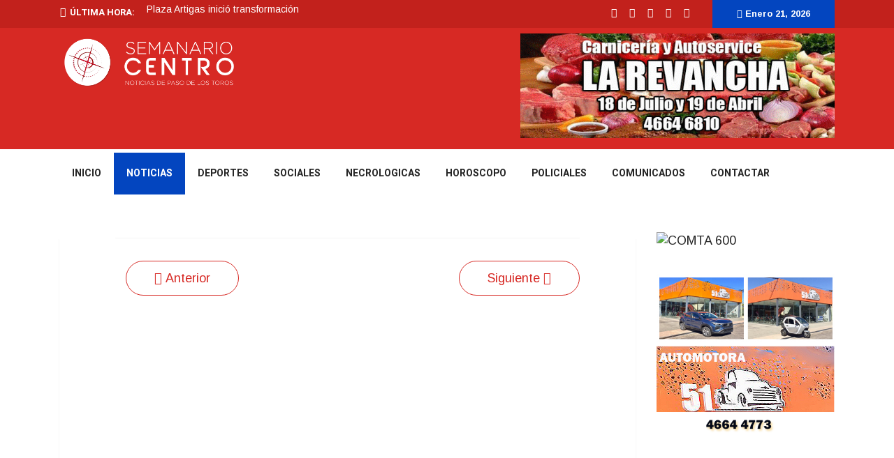

--- FILE ---
content_type: text/html; charset=utf-8
request_url: https://www.semanariocentro.com.uy/index.php/noticias-paso-de-los-toros/10322-ingresaran-mas-policias-en-comisarias-del-sur-del-departamento
body_size: 17013
content:

<!doctype html>
<html lang="es-es" dir="ltr">
    <head>
        <meta charset="utf-8">
        <meta name="viewport" content="width=device-width, initial-scale=1, shrink-to-fit=no">
        <link rel="canonical" href="https://www.semanariocentro.com.uy/index.php/noticias-paso-de-los-toros/10322-ingresaran-mas-policias-en-comisarias-del-sur-del-departamento">
        <base href="https://www.semanariocentro.com.uy/index.php/noticias-paso-de-los-toros/10322-ingresaran-mas-policias-en-comisarias-del-sur-del-departamento" />
	<meta http-equiv="content-type" content="text/html; charset=utf-8" />
	<meta name="keywords" content="Paso de los Toros, Tacuarembò, Uruguay " />
	<meta name="author" content="Roberto" />
	<meta name="description" content="Información de Paso de los Toros" />
	<meta name="generator" content="Joomla! - Open Source Content Management" />
	<title>Ingresarán más policías en comisarias del sur del departamento </title>
	<link href="/templates/ts_vinazine/images/favicon.ico" rel="shortcut icon" type="image/vnd.microsoft.icon" />
	<link href="/favicon.ico" rel="shortcut icon" type="image/vnd.microsoft.icon" />
	<link href="/media/plg_content_mavikthumbnails/slimbox2/css/slimbox2.css" rel="stylesheet" type="text/css" />
	<link href="https://www.semanariocentro.com.uy/plugins/content/pdf_embed/assets/css/style.css" rel="stylesheet" type="text/css" />
	<link href="https://www.semanariocentro.com.uy/media/plg_social2s/css/behavior/s2sdefault.css" rel="stylesheet" type="text/css" />
	<link href="https://www.semanariocentro.com.uy/media/plg_social2s/css/styles/colour.css" rel="stylesheet" type="text/css" />
	<link href="https://www.semanariocentro.com.uy/media/plg_social2s/css/s2sfont.min.css" rel="stylesheet" type="text/css" />
	<link href="/plugins/system/jce/css/content.css?c3e5e75ec779d8665cef4273e38b3f17" rel="stylesheet" type="text/css" />
	<link href="//fonts.googleapis.com/css?family=Arimo:100,100i,300,300i,400,400i,500,500i,700,700i,900,900i&amp;display=swap&amp;subset=latin" rel="stylesheet" type="text/css" />
	<link href="//fonts.googleapis.com/css?family=Heebo:100,100i,300,300i,400,400i,500,500i,700,700i,900,900i&amp;display=swap&amp;subset=latin" rel="stylesheet" type="text/css" />
	<link href="//fonts.googleapis.com/css?family=Heebo:100,100i,300,300i,400,400i,500,500i,700,700i,900,900i&amp;display=swap&amp;subset=hebrew" rel="stylesheet" type="text/css" />
	<link href="/templates/ts_vinazine/css/bootstrap.min.css" rel="stylesheet" type="text/css" />
	<link href="/templates/ts_vinazine/css/font-awesome.min.css" rel="stylesheet" type="text/css" />
	<link href="/templates/ts_vinazine/css/iconfont.css" rel="stylesheet" type="text/css" />
	<link href="/templates/ts_vinazine/css/owlcarousel.min.css" rel="stylesheet" type="text/css" />
	<link href="/templates/ts_vinazine/css/jquery.mCustomScrollbar.css" rel="stylesheet" type="text/css" />
	<link href="/templates/ts_vinazine/css/template.css" rel="stylesheet" type="text/css" />
	<link href="/templates/ts_vinazine/css/presets/default.css" rel="stylesheet" type="text/css" />
	<link href="/modules/mod_sp_social/assets/css/default/sp_social.css" rel="stylesheet" type="text/css" />
	<link href="/components/com_sppagebuilder/assets/css/font-awesome-5.min.css?f7a307d5d6b1748af3468afbea376c25" rel="stylesheet" type="text/css" />
	<link href="/components/com_sppagebuilder/assets/css/font-awesome-v4-shims.css?f7a307d5d6b1748af3468afbea376c25" rel="stylesheet" type="text/css" />
	<link href="/components/com_sppagebuilder/assets/css/animate.min.css?f7a307d5d6b1748af3468afbea376c25" rel="stylesheet" type="text/css" />
	<link href="/components/com_sppagebuilder/assets/css/sppagebuilder.css?f7a307d5d6b1748af3468afbea376c25" rel="stylesheet" type="text/css" />
	<link href="/components/com_sppagebuilder/assets/css/magnific-popup.css" rel="stylesheet" type="text/css" />
	<link href="https://www.semanariocentro.com.uy/modules/mod_news_pro_gk5/interface/css/style.css" rel="stylesheet" type="text/css" />
	<link href="/components/com_sppagebuilder/assets/css/jquery.bxslider.min.css" rel="stylesheet" type="text/css" />
	<link href="//fonts.googleapis.com/css?family=Heebo:100,100italic,200,200italic,300,300italic,400,400italic,500,500italic,600,600italic,700,700italic,800,800italic,900,900italic&display=swap" rel="stylesheet" type="text/css" />
	<link href="http://www.semanariocentro.com.uy/images/audio/.mp3" rel="stylesheet" type="text/css" />
	<link href="https://www.semanariocentro.com.uy/media/plg_system_youtuber/assets/fancybox/jquery.fancybox.min.css" rel="stylesheet" type="text/css" />
	<link href="https://fonts.googleapis.com/css?family=Roboto:400,400italic,500,500italic,700,700italic&subset=latin,cyrillic" rel="stylesheet" type="text/css" />
	<link href="https://www.semanariocentro.com.uy/media/plg_system_youtuber/assets/css/frontend.css" rel="stylesheet" type="text/css" />
	<style type="text/css">
a.thumbnail {display: inline-block; zoom: 1; *display: inline;}body{font-family: 'Arimo', sans-serif;font-size: 18px;font-weight: 400;font-style: normal;}
h1{font-family: 'Heebo', sans-serif;font-size: 36px;font-weight: 500;font-style: normal;}
h2{font-family: 'Heebo', sans-serif;font-size: 36px;font-weight: 500;}
h3{font-family: 'Heebo', sans-serif;font-size: 24px;font-weight: 500;}
h4{font-family: 'Heebo', sans-serif;font-size: 20px;font-weight: 500;font-style: normal;}
.sp-megamenu-parent > li > a, .sp-megamenu-parent > li > span, .sp-megamenu-parent .sp-dropdown li.sp-menu-item > a{font-family: 'Heebo', sans-serif;font-weight: 700;}
.nspInfo .nspCategory, .sppb-meta-category .nspCategory,
.ts-post-tab-list .sppb-nav-tabs li a,
.ts-bottom-social ul li a .ts-social-title,
.btn,
.sppb-meta-category a{font-family: 'Heebo', sans-serif;}
.logo-image {height:84px;}#sp-top-bar{ background-color:#c2211c;color:#ffffff; }#sp-top-bar a{color:#ffffff;}#sp-logo-area{ background-color:#d72924;padding:8px 0px 0px 0px;margin:0px 0px 5px 0px; }#sp-bottom-top{ background-color:#ffffff;padding:30px 0px 30px 0px;margin:0px 0px 5px 0px ; }#sp-footer{ background-color:#c2211c;color:#ffffff;padding:25px 0; }#sp-footer a{color:#ffffff;}
	</style>
	<script src="/media/jui/js/jquery.min.js?c3e5e75ec779d8665cef4273e38b3f17" type="text/javascript"></script>
	<script src="/media/jui/js/jquery-noconflict.js?c3e5e75ec779d8665cef4273e38b3f17" type="text/javascript"></script>
	<script src="/media/jui/js/jquery-migrate.min.js?c3e5e75ec779d8665cef4273e38b3f17" type="text/javascript"></script>
	<script src="/media/plg_content_mavikthumbnails/slimbox2/js/slimbox2.js" type="text/javascript"></script>
	<script src="/media/system/js/caption.js?c3e5e75ec779d8665cef4273e38b3f17" type="text/javascript"></script>
	<script src="/templates/ts_vinazine/js/popper.min.js" type="text/javascript"></script>
	<script src="/templates/ts_vinazine/js/bootstrap.min.js" type="text/javascript"></script>
	<script src="/templates/ts_vinazine/js/owl-carousel.2.3.0.min.js" type="text/javascript"></script>
	<script src="/templates/ts_vinazine/js/jquery.mCustomScrollbar.concat.min.js" type="text/javascript"></script>
	<script src="/templates/ts_vinazine/js/main.js" type="text/javascript"></script>
	<script src="/components/com_sppagebuilder/assets/js/jquery.parallax.js?f7a307d5d6b1748af3468afbea376c25" type="text/javascript"></script>
	<script src="/components/com_sppagebuilder/assets/js/sppagebuilder.js?f7a307d5d6b1748af3468afbea376c25" defer="defer" type="text/javascript"></script>
	<script src="/components/com_sppagebuilder/assets/js/jquery.magnific-popup.min.js" type="text/javascript"></script>
	<script src="https://www.semanariocentro.com.uy/modules/mod_news_pro_gk5/interface/scripts/engine.jquery.js" type="text/javascript"></script>
	<script src="/components/com_sppagebuilder/assets/js/jquery.bxslider.min.js" type="text/javascript"></script>
	<script src="https://www.semanariocentro.com.uy/media/plg_system_youtuber/assets/fancybox/jquery.fancybox.min.js" type="text/javascript"></script>
	<script src="https://www.semanariocentro.com.uy/media/plg_system_youtuber/assets/js/frontend.js" type="text/javascript"></script>
	<script type="text/javascript">
jQuery(function($){ initTooltips(); $("body").on("subform-row-add", initTooltips); function initTooltips (event, container) { container = container || document;$(container).find(".hasTooltip").tooltip({"html": true,"container": "body"});} });var s2s_mobile = '';
                (function(d){
                  var f = d.getElementsByTagName('SCRIPT')[0], p = d.createElement('SCRIPT');
                  p.type = 'text/javascript';
                  p.async = false;
                  p.defer = true;
                  p.src = 'https://www.semanariocentro.com.uy/media/plg_social2s/js/social2s.min.js';
                  f.parentNode.insertBefore(p, f);
                }(document));
            var insert = '0';var insert_position = '0';var insert_element = '';var s2s_checkCookie = '0';var s2s_lang_1tag = 'es_ES';var s2s_lang_2tag = 'es';var s2s_lang_direction = 'lang_directon_right';var s2s_load_scripts_onload = '0';var s2s_context = 'com_content.article';var s2s_debug = '0';var s2s_version = '4.1.4';var s2s_art_mobile_min = '978';var s2s_k2_remove_social = '0';var s2s_sha = '';var s2s_cta_active = '0';var s2s_cta_default = 'twitter';var twitter_b_count_hide = '1';var twitter_b_count = '0';var facebook_count_hide = '1';var facebook_like_count = '0';var facebook_share_count = '0';var facebook_total_count = '0';var pinterest_count_hide = '1';var pinterest_count = '0';var linkedin_count_hide = '1';var linkedin_count = '0';var gplus_b_count_hide = '1';var gplus_b_count = '0';var tumblr_count = '0';var tumblr_count_hide = '0';var vk_b_count_hide = '1';var vk_b_count = '0';var php_full_link = 'https%3A%2F%2Fwww.semanariocentro.com.uy%2Findex.php%2Fnoticias-paso-de-los-toros%2F10322-ingresaran-mas-policias-en-comisarias-del-sur-del-departamento';var php_title = 'Ingresar%C3%A1n%20m%C3%A1s%20polic%C3%ADas%20en%20comisarias%20del%20sur%20del%20departamento%20';jQuery(window).on('load',  function() {
				new JCaption('img.caption');
			});template="ts_vinazine";
				jQuery(document).on("ready", function(){
					"use strict";
					jQuery("#sppb-addon-1538479369250 .sppb-articles-ticker-content").bxSlider({
						minSlides: 1,
						maxSlides: 1,
						mode: "vertical",
						speed: 500,
						pager: false,
						prevText: "<i aria-hidden='true' class='fa fa-angle-left'></i>",
						nextText: "<i aria-hidden='true' class='fa fa-angle-right'></i>",
						nextSelector: "#sppb-addon-1538479369250 .sppb-articles-ticker-right-control",
						prevSelector: "#sppb-addon-1538479369250 .sppb-articles-ticker-left-control",
						auto: true,
						adaptiveHeight:true,
						autoHover: true,
						touchEnabled:false,
						autoStart:true,
					});
				});
			
				window.mxYouTubeR = {ajax_url:"https://www.semanariocentro.com.uy/",lang:{"more":"More","less":"Less"}};
			
	</script>
	<meta property="og:title" content="Ingresarán más policías en comisarias del sur del departamento "><meta property="og:description" content="La Jefatura de Policia recurrió a lista de prelación de llamado realizado el año pasado para dar ingreso a 10 nuevos policías que trabajarán las seccionales de San Gregorio, Achar, Peralta y Paso de los Toros. ..."><meta property="og:image" content="https://www.semanariocentro.com.uy/images/Jefe_policia.jpg"><meta property="og:image:width" content="1280" /><meta property="og:image:height" content="720" /><meta property="og:site_name" content="Semanario Centro" /><meta property="og:url"  content="https://www.semanariocentro.com.uy/index.php/noticias-paso-de-los-toros/10322-ingresaran-mas-policias-en-comisarias-del-sur-del-departamento" /><meta property="og:type"  content="website" /><meta property="fb:app_id" content="514279921989553" />
    <script type="text/javascript">var _gaq = _gaq || [];
          _gaq.push(['_setAccount', 'UA-29766128-1']);
          _gaq.push(['_trackPageview']);

          (function() {
            var ga = document.createElement('script'); ga.type = 'text/javascript'; ga.async = true;
            ga.src = ('https:' == document.location.protocol ? 'https://ssl' : 'http://www') + '.google-analytics.com/ga.js';
            var s = document.getElementsByTagName('script')[0]; s.parentNode.insertBefore(ga, s);
          })();

          </script></head>
    <body class="site helix-ultimate com-content view-article layout-default task-none itemid-698 es-es ltr layout-fluid offcanvas-init offcanvs-position-right">
    
    <div class="body-wrapper">
        <div class="body-innerwrapper">
                        <section id="sp-top-bar"class="ts-top-bar-classic d-none d-sm-none d-md-block"><div class="container"><div class="container-inner"><div class="row"><div id="sp-breaking" class="col-lg-8 "><div class="sp-column "><div class="sp-module "><div class="sp-module-content"><div class="mod-sppagebuilder  sp-page-builder" data-module_id="533">
	<div class="page-content">
		<div id="section-id-1538479369247" class="sppb-section" ><div class="sppb-container-inner"><div class="sppb-row"><div class="sppb-col-md-12" id="column-wrap-id-1538479369246"><div id="column-id-1538479369246" class="sppb-column" ><div class="sppb-column-addons"><div id="sppb-addon-wrapper-1538479369250" class="sppb-addon-wrapper"><div id="sppb-addon-1538479369250" class="clearfix "     ><div class="sppb-addon sppb-addon-articles-ticker "><div class="sppb-addon-content"><div class="sppb-articles-ticker-wrap" data-speed="500"><div class="sppb-articles-ticker-heading">Última hora:</div><div class="sppb-articles-ticker"><div class="sppb-articles-ticker-content"><div class="sppb-articles-ticker-text "><a href="/index.php/noticias-paso-de-los-toros/12272-plaza-artigas-inicio-transformacion">Plaza Artigas inició transformación </a></div><div class="sppb-articles-ticker-text "><a href="/index.php/policiales/12271-bomberos-actuo-en-incendio-de-campo-en-parada-sur">Bomberos actuó en incendio de campo en Parada Sur </a></div><div class="sppb-articles-ticker-text "><a href="/index.php/noticias-paso-de-los-toros/12270-rotary-club-agradece-el-respaldo-para-el-exitoso-festival-de-san-gregorio-de-polanco">Rotary Club agradece el respaldo para el exitoso Festival de San Gregorio de Polanco</a></div><div class="sppb-articles-ticker-text "><a href="/index.php/noticias-paso-de-los-toros/26-cat-necrologicas/12269-raul-lem-lopez-derigo-q-e-p-d">RAÚL LEM LÓPEZ DERIGO Q.E.P.D.</a></div><div class="sppb-articles-ticker-text "><a href="/index.php/noticias-paso-de-los-toros/12268-presentado-afiche-de-la-39-fiesta-de-la-patria-gaucha">Presentado afiche de la 39ª Fiesta de la Patria Gaucha</a></div></div><div class="sppb-articles-ticker-controller"><span class="sppb-articles-ticker-left-control"></span><span class="sppb-articles-ticker-right-control"></span></div></div></div></div></div><style type="text/css">#sppb-addon-wrapper-1538479369250 {
margin:0 0 0px 0;}
#sppb-addon-1538479369250 {
	color: #232323;
	box-shadow: 0 0 0 0 #ffffff;
}
#sppb-addon-1538479369250 {
}
#sppb-addon-1538479369250.sppb-element-loaded {
}
#sppb-addon-1538479369250 a {
	color: #5c5c5c;
}
@media (min-width: 768px) and (max-width: 991px) {#sppb-addon-1538479369250 {}#sppb-addon-wrapper-1538479369250 {margin-top: 0;margin-right: 0;margin-bottom: 0px;margin-left: 0;}}@media (max-width: 767px) {#sppb-addon-1538479369250 {}#sppb-addon-wrapper-1538479369250 {margin-top: 0;margin-right: 0;margin-bottom: 0px;margin-left: 0;}}#sppb-addon-1538479369250  h2 { font-family: "Heebo"; }
</style><style type="text/css">#sppb-addon-1538479369250 .sppb-articles-scroller-meta-date-left span.sppb-articles-scroller-day,#sppb-addon-1538479369250 .sppb-articles-ticker-heading {font-size:13px;font-weight:700;}#sppb-addon-1538479369250 .sppb-articles-scroller-introtext,#sppb-addon-1538479369250 .sppb-articles-ticker-text a {font-size:13px;}#sppb-addon-1538479369250 .sppb-addon-articles-scroller-title{font-weight:700;}#sppb-addon-1538479369250 .sppb-articles-scroller-date-left-date,#sppb-addon-1538479369250 .sppb-articles-ticker-heading {font-family: Heebo;}#sppb-addon-1538479369250 .sppb-articles-scroller-date-left-date,#sppb-addon-1538479369250 .sppb-articles-ticker-heading {-ms-flex: 0 0 13%;flex: 0 0 13%;}#sppb-addon-1538479369250 .sppb-articles-scroller-date-left-content,#sppb-addon-1538479369250 .sppb-articles-ticker {-ms-flex: 0 0 87%;flex: 0 0 87%;}#sppb-addon-1538479369250 .sppb-articles-scroller-content a {padding-bottom:1px;}#sppb-addon-1538479369250 .sppb-articles-scroller-date-left-date,#sppb-addon-1538479369250 .sppb-articles-ticker-heading {background-color:transparent;color:#d72924;}#sppb-addon-1538479369250 .ticker-date-time {background:transparent;color:#d72924;}#sppb-addon-1538479369250 .sppb-articles-scroller-meta-date-left span {color:#d72924;}#sppb-addon-1538479369250 .sppb-articles-scroller-date-left-content,#sppb-addon-1538479369250 .sppb-articles-ticker,#sppb-addon-1538479369250 .sppb-articles-ticker-ticker-modern-content {background-color:transparent;}#sppb-addon-1538479369250 .sppb-addon-articles-scroller-title,#sppb-addon-1538479369250 .sppb-articles-ticker-text a,#sppb-addon-1538479369250 .sppb-articles-ticker-ticker-modern-content a {color:#25c5c5c;}#sppb-addon-1538479369250 .sppb-articles-ticker-heading svg path {fill:transparent;}#sppb-addon-1538479369250 .sppb-articles-ticker-left-control,#sppb-addon-1538479369250 .sppb-articles-ticker-right-control{color:#232323;}#sppb-addon-1538479369250 .sppb-articles-ticker-left-control a,#sppb-addon-1538479369250 .sppb-articles-ticker-right-control a{color:#232323;}@media only screen and (max-width: 991px) {#sppb-addon-1538479369250 .sppb-articles-scroller-date-left-date,#sppb-addon-1538479369250 .sppb-articles-ticker-heading {-ms-flex: 0 0 25%;flex: 0 0 25%;}#sppb-addon-1538479369250 .sppb-articles-scroller-date-left-content,#sppb-addon-1538479369250 .sppb-articles-ticker {-ms-flex: 0 0 75%;flex: 0 0 75%;}}@media only screen and (max-width: 767px) {}</style></div></div></div></div></div></div></div></div><style type="text/css">.sp-page-builder .page-content #section-id-1538996609050{padding-top:0px;padding-right:0px;padding-bottom:0px;padding-left:0px;margin-top:0px;margin-right:0px;margin-bottom:0px;margin-left:0px;}#column-id-1538996609049{box-shadow:0 0 0 0 #fff;}@media (min-width:768px) and (max-width:991px) { #column-wrap-id-1538996609049{margin-top:0px;margin-right:auto;margin-bottom:0px;margin-left:auto;} }.sp-page-builder .page-content #section-id-1627432167705{padding:50px 0px 50px 0px;margin:0px 0px 0px 0px;box-shadow:0 0 0 0 #ffffff;}#column-id-1627432167704{box-shadow:0 0 0 0 #fff;}.sp-page-builder .page-content #section-id-1538479369247{padding-top:0px;padding-right:0px;padding-bottom:0px;padding-left:0px;margin-top:0px;margin-right:0px;margin-bottom:0px;margin-left:0px;}#column-id-1538479369246{box-shadow:0 0 0 0 #fff;}</style>	</div>
</div>
</div></div></div></div><div id="sp-top1" class="col-lg-2  d-md-none d-lg-block"><div class="sp-column ts-top-social"><ul class="social-icons"><li class="social-icon-facebook"><a target="_blank" href="https://www.facebook.com/SemanarioCentro" aria-label="facebook"><span class="fa fa-facebook" aria-hidden="true"></span></a></li><li class="social-icon-twitter"><a target="_blank" href="http://www.twitter.com/SemanarioCentro" aria-label="twitter"><span class="fa fa-twitter" aria-hidden="true"></span></a></li><li><a target="_blank" href="https://www.youtube.com/c/SemanarioCentroPasodelosTorosUruguay" aria-label="Youtube"><span class="fa fa-youtube" aria-hidden="true"></span></a></li><li class="social-icon-instagram"><a target="_blank" href="https://www.instagram.com/semanario_centro/?hl=es-la" aria-label="Instagram"><span class="fa fa-instagram" aria-hidden="true"></span></a></li><li class="social-icon-whatsapp"><a href="whatsapp://send?abid=598+91492442&text=Hi" aria-label="WhatsApp"><span class="fa fa-whatsapp" aria-hidden="true"></span></a></li></ul></div></div><div id="sp-top3" class="col-lg-2 "><div class="sp-column "><div class="sp-module "><div class="sp-module-content">
<div id="ts_date532" class="ts_date_area ">
	<i class="fa fa-calendar-check-o"> </i>
 	Enero 21, 2026</div></div></div></div></div></div></div></div></section><section id="sp-logo-area"><div class="container"><div class="container-inner"><div class="row"><div id="sp-logo" class="col-md-4 col-lg-3 "><div class="sp-column "><div class="logo"><a href="/"><img class="logo-image d-none d-lg-inline-block" src="/images/Logos/logo.png" alt="Semanario Centro"><img class="logo-image-phone d-inline-block d-lg-none" src="/images/Logos/logo.png" alt="Semanario Centro"></a></div></div></div><div id="sp-top-banner-2" class="col-md-8 col-lg-9 "><div class="sp-column "><div class="sp-module "><div class="sp-module-content">

<div class="custom"  >
	<p><img src="/images/AVISOS/AVISOS-GIF-2025.gif" alt="AVISOS GIF AGOSTO 2024" width="450" height="150" /></p></div>
</div></div></div></div></div></div></div></section><section id="sp-menu"class="ts-nav-box"><div class="container"><div class="container-inner"><div class="row"><div id="sp-menu" class="col-8 col-md-11 col-lg-12 "><div class="sp-column "><nav class="sp-megamenu-wrapper" role="navigation"><a id="offcanvas-toggler" aria-label="Navigation" class="offcanvas-toggler-right d-block d-lg-none" href="#"><i class="fa fa-bars" aria-hidden="true" title="Navigation"></i></a><ul class="sp-megamenu-parent menu-animation-fade-up d-none d-lg-block"><li class="sp-menu-item"><a  href="/index.php" title="Semanario Centro - Paso de los Toros" >Inicio</a></li><li class="sp-menu-item current-item active"><a  href="/index.php/noticias-paso-de-los-toros" title="Semanario Centro - Paso de los Toros" >NOTICIAS </a></li><li class="sp-menu-item"><a  href="/index.php/deportes" >DEPORTES </a></li><li class="sp-menu-item"><a  href="/index.php/sociales" >Sociales</a></li><li class="sp-menu-item"><a  href="/index.php/necrologicas" >Necrologicas</a></li><li class="sp-menu-item"><a  href="/index.php/horoscopo" >Horoscopo</a></li><li class="sp-menu-item"><a  href="/index.php/policiales" >Policiales </a></li><li class="sp-menu-item"><a  href="/index.php/actualidad" >Comunicados </a></li><li class="sp-menu-item"><a  href="/index.php/contact" >Contactar</a></li></ul></nav></div></div></div></div></div></section><section id="sp-main-body"><div class="container"><div class="container-inner"><div class="row"><main id="sp-component" class="col-lg-9 " role="main"><div class="sp-column "><div id="system-message-container">
	</div>
<div class="sp-module-content-top clearfix"><div class="sp-module "><div class="sp-module-content">

<div class="custom"  >
	</div>
</div></div></div><div class="article-details blog-details-content ts-content-box pt-0 " itemscope itemtype="https://schema.org/Article">
	<meta itemprop="inLanguage" content="es-ES">
	<ul class="pager pagenav">
	<li class="previous">
		<a class="hasTooltip" title="Resumen Media Hora Previa de la Junta Departamental de Tacuaremó " aria-label="Artículo anterior: Resumen Media Hora Previa de la Junta Departamental de Tacuaremó " href="/index.php/noticias-paso-de-los-toros/10323-resumen-media-hora-previa-de-la-junta-departamental-de-tacuaremo" rel="prev">
			<span class="icon-chevron-left" aria-hidden="true"></span> <span aria-hidden="true">Anterior</span>		</a>
	</li>
	<li class="next">
		<a class="hasTooltip" title="Desmejora con precipitaciones y tormentas" aria-label="Artículo siguiente: Desmejora con precipitaciones y tormentas" href="/index.php/noticias-paso-de-los-toros/10321-desmejora-con-precipitaciones-y-tormentas" rel="next">
			<span aria-hidden="true">Siguiente</span> <span class="icon-chevron-right" aria-hidden="true"></span>		</a>
	</li>
</ul>

					<div class="article-featured-video">
			<div class="embed-responsive embed-responsive-16by9">
				<iframe class="embed-responsive-item" src="//www.youtube.com/embed/AgEjK7Xy9XY" frameborder="0" allow="autoplay; encrypted-media" allowfullscreen></iframe>
			</div>
		</div>
			
		
		<div class="article-header">
					<h1 itemprop="headline">
				Ingresarán más policías en comisarias del sur del departamento 			</h1>
								
			</div>
	
		
			<div class="article-info">

	
		
		
		
		
					<span class="published" title="Publicado: 05 Mayo 2023">
<i class="fa fa-clock-o" aria-hidden="true"></i>
	<time datetime="2023-05-05T23:31:42+00:00" itemprop="datePublished">
		05 Mayo 2023	</time>
</span>
				
		
	
			
		
					<span class="hits">
<i class="icon-fire" aria-hidden="true"></i>
	<meta itemprop="interactionCount" content="UserPageVisits:752">
	Visto: 752</span>
			</div>
	
		
			
		
		
	
	<div itemprop="articleBody">
		<p>La Jefatura de Policia recurrió a lista de prelación de llamado realizado el año pasado para dar ingreso a 10 nuevos policías que trabajarán las seccionales de San Gregorio, Achar, Peralta y Paso de los Toros.&nbsp;</p>
 
<p>El anunció lo realizó el Jefe de Policía de Tacuarembó Jhon Saravia durante el acto de imposición en el cargo del nuevo Comisario de la Seccional 3a. Walter Freitas, quien señaló que es muy importante el ingreso de más efectivos para cumplir con las tareas asignadas.&nbsp;</p>
<p>Saravia destacó que al recurrir a la lista de prelación aún vigente permite&nbsp; cumplir con los pasos de ingreso más rápido, ya se ha matenido contacto telefónico con las personas que se habían postulado y tras la capacitación de dos meses en la Escuela Departamental de Policía&nbsp; estarán en condiciones de ingresar&nbsp;</p>	</div>

	
	
				
				
		<div class="s2s_supra_contenedor lang_directon_right s2sdefault  align_left  s2s_balloon_bottom " ><input name="social2s_url" type="hidden" class="social2s_url" value="https://www.semanariocentro.com.uy/index.php/noticias-paso-de-los-toros/10322-ingresaran-mas-policias-en-comisarias-del-sur-del-departamento" /><div class="s2s_contenedor  s2s_no_text  s2s-btn-group"><div class="s2s_twitter s2s_btn s2s-btn-default ">
			<a class="s2s_icon"><i class="s2sfo fo-twitter"></i>   </a>
			<div class="globo s2s_globo_closed s2s_twitter_iframe">
				<div class="s2s_flecha"></div>

				<a style="display:none" 
					href="https://twitter.com/share"
					data-text="Ingresarán más policías en comisarias del sur del departamento " 
					data-url="https://www.semanariocentro.com.uy/index.php/noticias-paso-de-los-toros/10322-ingresaran-mas-policias-en-comisarias-del-sur-del-departamento" 
					class="twitter-share-button" data-lang="es" 
					data-size="large" data-count="none">
				</a></div>
		</div><div class="s2s_facebook s2s_btn s2s-btn-default " >
			<a class="s2s_icon"><i class="s2sfo fo-facebook"></i>   </a>
				<div class="globo s2s_globo_closed s2s_facebook_iframe">
					<div class="s2s_flecha"></div>
					<div id="fb-root"></div><div class="fb-like" 
						data-layout="button_count" 
						data-action="like" data-href="https://www.semanariocentro.com.uy/index.php/noticias-paso-de-los-toros/10322-ingresaran-mas-policias-en-comisarias-del-sur-del-departamento" data-width="450" data-show-faces="false" data-size="small" data-send="true" data-share="true" data-mobile-iframe=true>
					</div></div>
			</div><div class="s2s_pinterest s2s_btn s2s-btn-default "><a class="s2s_icon"><i class="s2sfo fo-pinterest"></i>   </a><div class="globo s2s_globo_closed s2s_pinterest_iframe">
					<div class="s2s_flecha"></div>
					<a href="//www.pinterest.com/pin/create/button/?url=https%3A%2F%2Fwww.semanariocentro.com.uy%2Findex.php%2Fnoticias-paso-de-los-toros%2F10322-ingresaran-mas-policias-en-comisarias-del-sur-del-departamento&amp;description=Ingresar%C3%A1n%20m%C3%A1s%20polic%C3%ADas%20en%20comisarias%20del%20sur%20del%20departamento%20" data-pin-do="buttonBookmark" 
					 
					data-pin-color="red" 
					 
					data-pin-tall="true" data-pin-sticky="false"></a> </div>
			</div><div class="s2s_linkedin s2s_btn s2s-btn-default " >
			<a class="s2s_icon"><i class="s2sfo fo-linkedin"></i>   </a>
				<div class="globo s2s_globo_closed s2s_linkedin_iframe">
					<div class="s2s_flecha"></div>
				
					<script type="IN/Share"  data-url="https://www.semanariocentro.com.uy/index.php/noticias-paso-de-los-toros/10322-ingresaran-mas-policias-en-comisarias-del-sur-del-departamento"></script>
				</div>
			</div><div class="s2s_wapp s2s_btn s2s-btn-default  " >
			
			<a class="s2s_icon"><i class="s2sfo fo-whatsapp"></i>  </a>
				<div class="globo s2s_globo_closed s2s_wapp_iframe">
					<div class="s2s_flecha"></div>
				

				<a class="s2s_a_btn wapp_link" 
					href="whatsapp://send?text=https%3A%2F%2Fwww.semanariocentro.com.uy%2Findex.php%2Fnoticias-paso-de-los-toros%2F10322-ingresaran-mas-policias-en-comisarias-del-sur-del-departamento" 
					data-text="Ingresarán más policías en comisarias del sur del departamento " 
					data-action="share/whatsapp/share"
					data-href="https%3A%2F%2Fwww.semanariocentro.com.uy%2Findex.php%2Fnoticias-paso-de-los-toros%2F10322-ingresaran-mas-policias-en-comisarias-del-sur-del-departamento"
				>
					<i class="s2sfo fo-whatsapp" aria-hidden="true"></i>
					<span class="s2s_text_int">share with Whatsapp</span>
				</a>

				</div>
			</div><div class="s2s_tgram s2s_btn s2s-btn-default  " >
			
			<a class="s2s_icon"><i class="s2sfo fo-tgram"></i>  </a>
				<div class="globo s2s_globo_closed s2s_tgram_iframe">
					<div class="s2s_flecha"></div>
				

				<a class="s2s_a_btn tgram_link" rel="noreferrer"
					href="https://telegram.me/share/url?url=https%3A%2F%2Fwww.semanariocentro.com.uy%2Findex.php%2Fnoticias-paso-de-los-toros%2F10322-ingresaran-mas-policias-en-comisarias-del-sur-del-departamento&text=Ingresarán más policías en comisarias del sur del departamento " target="_blank"
				><i class="s2sfo fo-telegram" aria-hidden="true"></i><span class="s2s_text_int">share with Telegram<span></a>

				</div>
			</div><div class="s2s_tumblr s2s_btn s2s-btn-default " lang="es"><a class="s2s_icon"><i class="s2sfo fo-tumblr"></i>   </a>
				<div class="globo s2s_globo_closed s2s_tumblr_iframe">
					<div class="s2s_flecha"></div>
					<a class="tumblr-share-button" 
					data-locale="es_ES" 
					data-href="https://www.semanariocentro.com.uy/index.php/noticias-paso-de-los-toros/10322-ingresaran-mas-policias-en-comisarias-del-sur-del-departamento" 
					data-color="blue" 
					data-notes="right"
					href="https://embed.tumblr.com/share"></a></div></div></div></div>
	

	
				</div>
<div class="sp-module-content-bottom clearfix"><div class="sp-module "><div class="sp-module-content">

<div class="custom"  >
	<p>&nbsp;</p>
<p><a href="http://tacuarembo.gub.uy/stg/"><img src="/images/AVISOS/INTENDENCIA-DE-TACUAREMBO-12-09-22-web.gif" alt="pagosonline 1" width="800" height="106" style="display: block; margin-left: auto; margin-right: auto;" /></a></p>
<p>&nbsp;</p></div>
</div></div><div class="sp-module   ts-column slider-post"><h3 class="sp-module-title">Noticias </h3><div class="sp-module-content">	<div class="nspMain autoanim   ts-column slider-post" id="nsp-nsp-576" data-config="{
				'animation_speed': 1000,
				'animation_interval': 5000,
				'animation_function': 'Fx.Transitions.Expo.easeIn',
				'news_column': 3,
				'news_rows': 2,
				'links_columns_amount': 0,
				'links_amount': 0
			}">
		
					<div class="nspArts bottom" style="width:100%;">
								<div class="nspTopInterface">
					
										<a href="#" class="nspPrev">Prev</a>
					<a href="#" class="nspNext">Next</a>
									</div>
								<div class="nspArtScroll1">
					<div class="nspArtScroll2 nspPages2">
																	<div class="nspArtPage active nspCol2">
																				<div class="nspArt nspCol3" style="padding:0 15px 0 15px;clear:both;">
								<a href="/index.php/noticias-paso-de-los-toros/12272-plaza-artigas-inicio-transformacion" class="nspImageWrapper tleft fnone gkResponsive"  style="margin:0 0 15px 0;" target="_self"><img  class="nspImage" src="https://www.semanariocentro.com.uy/modules/mod_news_pro_gk5/cache/30b6293d-356a-4f6b-ad36-5c78686e20bd.nsp-576jpeg" alt=""  /></a><h4 class="nspHeader tleft fnone has-image"><a href="/index.php/noticias-paso-de-los-toros/12272-plaza-artigas-inicio-transformacion"  title="Plaza Artigas inició transformación " target="_self">Plaza Artigas inició transformación </a></h4><p class="nspInfo nspInfoCon nspInfo1 tleft fnone"><span class="nspDate">20-01-2026</span> <a class="nspCategory" href="/index.php/noticias-paso-de-los-toros" target="_self">Noticias</a></p>							</div>
																															<div class="nspArt nspCol3" style="padding:0 15px 0 15px;">
								<a href="/index.php/policiales/12271-bomberos-actuo-en-incendio-de-campo-en-parada-sur" class="nspImageWrapper tleft fnone gkResponsive"  style="margin:0 0 15px 0;" target="_self"><img  class="nspImage" src="https://www.semanariocentro.com.uy/modules/mod_news_pro_gk5/cache/81c05c3c-9824-4cb2-889d-24ff7656e6ed.nsp-576jpeg" alt=""  /></a><h4 class="nspHeader tleft fnone has-image"><a href="/index.php/policiales/12271-bomberos-actuo-en-incendio-de-campo-en-parada-sur"  title="Bomberos actuó en incendio de campo en Parada Sur " target="_self">Bomberos actuó en incendio de campo en Parada Sur </a></h4><p class="nspInfo nspInfoCon nspInfo1 tleft fnone"><span class="nspDate">20-01-2026</span> <a class="nspCategory" href="/index.php/policiales" target="_self">Policiales</a></p>							</div>
																															<div class="nspArt nspCol3" style="padding:0 15px 0 15px;">
								<a href="/index.php/noticias-paso-de-los-toros/12270-rotary-club-agradece-el-respaldo-para-el-exitoso-festival-de-san-gregorio-de-polanco" class="nspImageWrapper tleft fnone gkResponsive"  style="margin:0 0 15px 0;" target="_self"><img  class="nspImage" src="https://www.semanariocentro.com.uy/modules/mod_news_pro_gk5/cache/san_gregoiro_4.nsp-576jpeg" alt=""  /></a><h4 class="nspHeader tleft fnone has-image"><a href="/index.php/noticias-paso-de-los-toros/12270-rotary-club-agradece-el-respaldo-para-el-exitoso-festival-de-san-gregorio-de-polanco"  title="Rotary Club agradece el respaldo para el exitoso Festival de San Gregorio de Polanco" target="_self">Rotary Club agradece el respaldo para el exitoso Festival de San Gregorio de Polanco</a></h4><p class="nspInfo nspInfoCon nspInfo1 tleft fnone"><span class="nspDate">20-01-2026</span> <a class="nspCategory" href="/index.php/noticias-paso-de-los-toros" target="_self">Noticias</a></p>							</div>
																															<div class="nspArt nspCol3" style="padding:0 15px 0 15px;clear:both;">
								<a href="/index.php/noticias-paso-de-los-toros/12268-presentado-afiche-de-la-39-fiesta-de-la-patria-gaucha" class="nspImageWrapper tleft fnone gkResponsive"  style="margin:0 0 15px 0;" target="_self"><img  class="nspImage" src="https://www.semanariocentro.com.uy/modules/mod_news_pro_gk5/cache/IMG_2581nsp-576.png" alt=""  /></a><h4 class="nspHeader tleft fnone has-image"><a href="/index.php/noticias-paso-de-los-toros/12268-presentado-afiche-de-la-39-fiesta-de-la-patria-gaucha"  title="Presentado afiche de la 39ª Fiesta de la Patria Gaucha" target="_self">Presentado afiche de la 39ª Fiesta de la Patria Gaucha</a></h4><p class="nspInfo nspInfoCon nspInfo1 tleft fnone"><span class="nspDate">19-01-2026</span> <a class="nspCategory" href="/index.php/noticias-paso-de-los-toros" target="_self">Noticias</a></p>							</div>
																															<div class="nspArt nspCol3" style="padding:0 15px 0 15px;">
								<a href="/index.php/noticias-paso-de-los-toros/12267-movida-tropical-de-durazno-este-sabado" class="nspImageWrapper tleft fnone gkResponsive"  style="margin:0 0 15px 0;" target="_self"><img  class="nspImage" src="/images/IMG_2580.webp" alt=""  /></a><h4 class="nspHeader tleft fnone has-image"><a href="/index.php/noticias-paso-de-los-toros/12267-movida-tropical-de-durazno-este-sabado"  title="Movida Tropical de Durazno este sábado " target="_self">Movida Tropical de Durazno este sábado </a></h4><p class="nspInfo nspInfoCon nspInfo1 tleft fnone"><span class="nspDate">19-01-2026</span> <a class="nspCategory" href="/index.php/noticias-paso-de-los-toros" target="_self">Noticias</a></p>							</div>
																															<div class="nspArt nspCol3" style="padding:0 15px 0 15px;">
								<a href="/index.php/noticias-paso-de-los-toros/12266-tareas-de-mantenimiento-en-upm-paso-de-los-toros-3" class="nspImageWrapper tleft fnone gkResponsive"  style="margin:0 0 15px 0;" target="_self"><img  class="nspImage" src="https://www.semanariocentro.com.uy/modules/mod_news_pro_gk5/cache/stories.UPM_.upm.nsp-576jpeg" alt=""  /></a><h4 class="nspHeader tleft fnone has-image"><a href="/index.php/noticias-paso-de-los-toros/12266-tareas-de-mantenimiento-en-upm-paso-de-los-toros-3"  title="Tareas de mantenimiento en UPM Paso de los Toros" target="_self">Tareas de mantenimiento en UPM Paso de los Toros</a></h4><p class="nspInfo nspInfoCon nspInfo1 tleft fnone"><span class="nspDate">19-01-2026</span> <a class="nspCategory" href="/index.php/noticias-paso-de-los-toros" target="_self">Noticias</a></p>							</div>
												</div>
						<div class="nspArtPage nspCol2">
																															<div class="nspArt nspCol3" style="padding:0 15px 0 15px;clear:both;">
								<a href="/index.php/noticias-paso-de-los-toros/12264-programacion-festival-de-san-gregorio-viernes-16-y-sabado-17-de-enero" class="nspImageWrapper tleft fnone gkResponsive"  style="margin:0 0 15px 0;" target="_self"><img  class="nspImage" src="https://www.semanariocentro.com.uy/modules/mod_news_pro_gk5/cache/IMG_2426.nsp-576jpeg" alt=""  /></a><h4 class="nspHeader tleft fnone has-image"><a href="/index.php/noticias-paso-de-los-toros/12264-programacion-festival-de-san-gregorio-viernes-16-y-sabado-17-de-enero"  title="Programación Festival de San Gregorio viernes 16 y sábado 17 de enero " target="_self">Programación Festival de San Gregorio viernes 16 y sábado 17 de enero </a></h4><p class="nspInfo nspInfoCon nspInfo1 tleft fnone"><span class="nspDate">16-01-2026</span> <a class="nspCategory" href="/index.php/noticias-paso-de-los-toros" target="_self">Noticias</a></p>							</div>
																															<div class="nspArt nspCol3" style="padding:0 15px 0 15px;">
								<a href="/index.php/noticias-paso-de-los-toros/12263-torneo-internacional-sub-20-en-durazno-y-flores" class="nspImageWrapper tleft fnone gkResponsive"  style="margin:0 0 15px 0;" target="_self"><img  class="nspImage" src="/images/IMG_2425.webp" alt=""  /></a><h4 class="nspHeader tleft fnone has-image"><a href="/index.php/noticias-paso-de-los-toros/12263-torneo-internacional-sub-20-en-durazno-y-flores"  title="Torneo Internacional Sub 20 en Durazno y Flores " target="_self">Torneo Internacional Sub 20 en Durazno y Flores </a></h4><p class="nspInfo nspInfoCon nspInfo1 tleft fnone"><span class="nspDate">16-01-2026</span> <a class="nspCategory" href="/index.php/noticias-paso-de-los-toros" target="_self">Noticias</a></p>							</div>
																															<div class="nspArt nspCol3" style="padding:0 15px 0 15px;">
								<a href="/index.php/noticias-paso-de-los-toros/12262-comta-paso-de-los-toros-sobre-atencion-en-caja-y-farmacia" class="nspImageWrapper tleft fnone gkResponsive"  style="margin:0 0 15px 0;" target="_self"><img  class="nspImage" src="https://www.semanariocentro.com.uy/modules/mod_news_pro_gk5/cache/IMG_2418.nsp-576jpeg" alt=""  /></a><h4 class="nspHeader tleft fnone has-image"><a href="/index.php/noticias-paso-de-los-toros/12262-comta-paso-de-los-toros-sobre-atencion-en-caja-y-farmacia"  title="COMTA Paso de los Toros sobre atención en Caja y Farmacia " target="_self">COMTA Paso de los Toros sobre atención en Caja y Farmacia </a></h4><p class="nspInfo nspInfoCon nspInfo1 tleft fnone"><span class="nspDate">14-01-2026</span> <a class="nspCategory" href="/index.php/noticias-paso-de-los-toros" target="_self">Noticias</a></p>							</div>
																															<div class="nspArt nspCol3 lastChild" style="padding:0 15px 0 15px;clear:both;">
								<a href="/index.php/policiales/12260-en-tacuarembo-mujer-apunalo-a-nino-de-6-anos" class="nspImageWrapper tleft fnone gkResponsive"  style="margin:0 0 15px 0;" target="_self"><img  class="nspImage" src="https://www.semanariocentro.com.uy/modules/mod_news_pro_gk5/cache/stories.POLICIALES.AA-policia-patrulla-la-ciudad-la-nochensp-576.jpg" alt=""  /></a><h4 class="nspHeader tleft fnone has-image"><a href="/index.php/policiales/12260-en-tacuarembo-mujer-apunalo-a-nino-de-6-anos"  title="En Tacuarembó mujer apuñalo a niño de 6 años " target="_self">En Tacuarembó mujer apuñalo a niño de 6 años </a></h4><p class="nspInfo nspInfoCon nspInfo1 tleft fnone"><span class="nspDate">13-01-2026</span> <a class="nspCategory" href="/index.php/policiales" target="_self">Policiales</a></p>							</div>
																															<div class="nspArt nspCol3 lastChild" style="padding:0 15px 0 15px;">
								<a href="/index.php/policiales/12259-en-paso-de-los-toros-un-hombre-y-una-mujer-condenados-por-venta-de-drogas" class="nspImageWrapper tleft fnone gkResponsive"  style="margin:0 0 15px 0;" target="_self"><img  class="nspImage" src="https://www.semanariocentro.com.uy/modules/mod_news_pro_gk5/cache/stories.POLICIALES.esposadonsp-576.jpg" alt=""  /></a><h4 class="nspHeader tleft fnone has-image"><a href="/index.php/policiales/12259-en-paso-de-los-toros-un-hombre-y-una-mujer-condenados-por-venta-de-drogas"  title="En Paso de los Toros un hombre y una mujer condenados por venta de drogas " target="_self">En Paso de los Toros un hombre y una mujer condenados por venta de drogas </a></h4><p class="nspInfo nspInfoCon nspInfo1 tleft fnone"><span class="nspDate">13-01-2026</span> <a class="nspCategory" href="/index.php/policiales" target="_self">Policiales</a></p>							</div>
																															<div class="nspArt nspCol3 lastChild" style="padding:0 15px 0 15px;">
								<a href="/index.php/noticias-paso-de-los-toros/12258-bomberos-rescatan-potrillo-del-rio-negro" class="nspImageWrapper tleft fnone gkResponsive"  style="margin:0 0 15px 0;" target="_self"><img  class="nspImage" src="https://www.semanariocentro.com.uy/modules/mod_news_pro_gk5/cache/bf41d4c0-3481-4bb8-aca4-fc27981f7fa9.nsp-576jpeg" alt=""  /></a><h4 class="nspHeader tleft fnone has-image"><a href="/index.php/noticias-paso-de-los-toros/12258-bomberos-rescatan-potrillo-del-rio-negro"  title="Bomberos rescatan potrillo del río Negro" target="_self">Bomberos rescatan potrillo del río Negro</a></h4><p class="nspInfo nspInfoCon nspInfo1 tleft fnone"><span class="nspDate">13-01-2026</span> <a class="nspCategory" href="/index.php/noticias-paso-de-los-toros" target="_self">Noticias</a></p>							</div>
												</div>
																</div>

									</div>
			</div>
		
		
			</div>
</div></div></div></div></main><aside id="sp-right" class="col-lg-3 "><div class="sp-column "><div class="sp-module "><div class="sp-module-content">

<div class="custom"  >
	<p>&nbsp;<img src="/images/AVISOS/COMTA_-_600.jpg" alt="COMTA 600" width="600" height="300" /></p>
<p><a href="https://www.facebook.com/automotora51"><img src="/images/AVISOS/AUTOMOTORA_51_FEBRERO_2023.jpg" alt="AUTOMOTORA 51 FEBRERO 2023" width="299" height="299" style="display: block; margin-left: auto; margin-right: auto;" /></a><strong>&nbsp;</strong></p>
<p>&nbsp;</p></div>
</div></div><div class="sp-module "><div class="sp-module-content">

<div class="custom"  >
	<p><img src="/images/AVISOS/COMTA_-_600.jpg" alt="COMTA 600" width="600" height="300" /></p>
<p><img src="/images/AVISOS/CARNICERIA_LA_REVANCHA.jpg" alt="CARNICERIA LA REVANCHA" width="300" height="250" style="display: block; margin-left: auto; margin-right: auto;" /></p>
<p><img src="/images/AVISOS/clorfila.gif" alt="clorfila" width="307" height="167" style="display: block; margin-left: auto; margin-right: auto;" />&nbsp;</p>
<p><img src="/images/AVISOS/AGROPASO_-_AGOSTO_2024.jpg" alt="AGROPASO AGOSTO 2024" width="330" height="109" style="display: block; margin-left: auto; margin-right: auto;" /></p>
<p><a href="https://tacuarembo.gub.uy/"><img src="/images/AVISOS/IM_Tbo_LateralD.jpg" alt="IM Tbo LateralD" width="300" height="250" style="display: block; margin-left: auto; margin-right: auto;" /></a></p></div>
</div></div><div class="sp-module "><div class="sp-module-content"><div class="mod-sppagebuilder  sp-page-builder" data-module_id="555">
	<div class="page-content">
		<div id="section-id-1627432167705" class="sppb-section" ><div class="sppb-container-inner"><div class="sppb-row"><div class="sppb-col-md-12" id="column-wrap-id-1627432167704"><div id="column-id-1627432167704" class="sppb-column" ><div class="sppb-column-addons"><div id="sppb-addon-wrapper-1627432631705" class="sppb-addon-wrapper"><div id="sppb-addon-1627432631705" class="clearfix "     ><div class="sppb-addon sppb-addon-tab ts-post-tab-list"><div class="sppb-addon-content sppb-tab sppb-modern-tab sppb-tab-nav-left"><ul class="sppb-nav sppb-nav-modern" role="tablist"><li class="active"><a data-toggle="sppb-tab" id="sppb-content-1627432631705" class=" " href="#sppb-tab-1627432631705" role="tab" aria-controls="sppb-tab-1627432631705" aria-selected="true"> Recientes  </a></li><li class=""><a data-toggle="sppb-tab" id="sppb-content-1627432631706" class=" " href="#sppb-tab-1627432631706" role="tab" aria-controls="sppb-tab-1627432631706" aria-selected="false"> Favoritas  </a></li></ul><div class="sppb-tab-content sppb-tab-modern-content"><div id="sppb-tab-1627432631705" class="sppb-tab-pane sppb-fade active in" role="tabpanel" aria-labelledby="sppb-content-1627432631705"><div id="sppb-addon-wrapper-1627432901058" class="sppb-addon-wrapper"><div id="sppb-addon-1627432901058" class="clearfix "     ><div class="sppb-addon sppb-addon-articles "><div class="sppb-addon-content"><div class="sppb-row"><div class="sppb-col-sm-12"><div class="sppb-addon-article"><div class="sppb-carousel sppb-slide" data-sppb-ride="sppb-carousel"><div class="sppb-carousel-inner"><div class="sppb-item"><img src="/images/2026/01/20/30b6293d-356a-4f6b-ad36-5c78686e20bd_thumbnail.jpeg" alt=""></div><div class="sppb-item"><img src="/images/2026/01/20/89687d56-ee42-44f9-a3fd-f245b19739f9_thumbnail.jpeg" alt=""></div><div class="sppb-item"><img src="/images/2026/01/20/19ec2c71-ba58-417f-a9e8-baabb4bd12d8_thumbnail.jpeg" alt=""></div><div class="sppb-item"><img src="/images/2026/01/20/cfca115d-3614-4a77-9236-293b13258ae7_thumbnail.jpeg" alt=""></div><div class="sppb-item"><img src="/images/2026/01/20/830ee91f-f7d5-4cb8-b8f8-9a66674610de_thumbnail.jpeg" alt=""></div><div class="sppb-item"><img src="/images/2026/01/20/787b2fe0-d5ee-4309-a95f-ffc392b6b22e_thumbnail.jpeg" alt=""></div><div class="sppb-item"><img src="/images/2026/01/20/86e814f2-e186-4127-a98c-03f6a672ec96_thumbnail.jpeg" alt=""></div><div class="sppb-item"><img src="/images/2026/01/20/b5818548-62a1-4647-abae-830c949d34f8_thumbnail.jpeg" alt=""></div><div class="sppb-item"><img src="/images/2026/01/20/f3fac0e5-f9fe-4a89-b6b1-a3e17c822b24_thumbnail.jpeg" alt=""></div><div class="sppb-item"><img src="/images/2026/01/20/29cdf596-8466-423a-8469-5535678a762f_thumbnail.jpeg" alt=""></div><div class="sppb-item"><img src="/images/2026/01/20/74e9009c-7c8b-422e-ac7b-cdb55d15a9a8_thumbnail.jpeg" alt=""></div><div class="sppb-item"><img src="/images/2026/01/20/84f26775-cb35-4121-822a-4a6ab3bd6589_thumbnail.jpeg" alt=""></div><div class="sppb-item"><img src="/images/2026/01/20/f08a6d35-c236-45a7-9393-8a3d9184c44e_thumbnail.jpeg" alt=""></div><div class="sppb-item"><img src="/images/2026/01/20/6295fe57-eefa-4902-8f76-980ff91d6cf3_thumbnail.jpeg" alt=""></div></div><a class="left sppb-carousel-control" role="button" data-slide="prev"><i class="fa fa-angle-left"></i></a><a class="right sppb-carousel-control" role="button" data-slide="next"><i class="fa fa-angle-right"></i></a></div><h3><a href="/index.php/noticias-paso-de-los-toros/12272-plaza-artigas-inicio-transformacion" itemprop="url">Plaza Artigas inició transformación </a></h3><div class="sppb-article-meta"><span class="sppb-meta-date" itemprop="datePublished"><i class="fa fa-clock-o"></i> 20 Enero 2026</span><span class="sppb-meta-category"><a href="/index.php/noticias-paso-de-los-toros" itemprop="genre">Noticias</a></span></div></div></div><div class="sppb-col-sm-12"><div class="sppb-addon-article"><div class="sppb-carousel sppb-slide" data-sppb-ride="sppb-carousel"><div class="sppb-carousel-inner"><div class="sppb-item"><img src="/images/2026/01/20/7abb5441-d342-4f6b-acee-3fdfa901f57c_thumbnail.jpeg" alt=""></div><div class="sppb-item"><img src="/images/2026/01/20/6a807f04-5a63-424f-8543-1d91527e80a0_thumbnail.jpeg" alt=""></div><div class="sppb-item"><img src="/images/2026/01/20/878dea12-264c-4380-8c36-bc10b91fbeeb_thumbnail.jpeg" alt=""></div><div class="sppb-item"><img src="/images/2026/01/20/81c05c3c-9824-4cb2-889d-24ff7656e6ed_thumbnail.jpeg" alt=""></div></div><a class="left sppb-carousel-control" role="button" data-slide="prev"><i class="fa fa-angle-left"></i></a><a class="right sppb-carousel-control" role="button" data-slide="next"><i class="fa fa-angle-right"></i></a></div><h3><a href="/index.php/policiales/12271-bomberos-actuo-en-incendio-de-campo-en-parada-sur" itemprop="url">Bomberos actuó en incendio de campo en Parada Sur </a></h3><div class="sppb-article-meta"><span class="sppb-meta-date" itemprop="datePublished"><i class="fa fa-clock-o"></i> 20 Enero 2026</span><span class="sppb-meta-category"><a href="/index.php/policiales" itemprop="genre">Policiales</a></span></div></div></div><div class="sppb-col-sm-12"><div class="sppb-addon-article"><div class="sppb-carousel sppb-slide" data-sppb-ride="sppb-carousel"><div class="sppb-carousel-inner"><div class="sppb-item"><img src="/images/2026/01/20/san gregoiro 1_thumbnail.jpeg" alt=""></div><div class="sppb-item"><img src="/images/2026/01/20/san gregoiro 2_thumbnail.jpeg" alt=""></div><div class="sppb-item"><img src="/images/2026/01/20/san gregoiro 3_thumbnail.jpeg" alt=""></div><div class="sppb-item"><img src="/images/2026/01/20/san gregoiro 4_thumbnail.jpeg" alt=""></div><div class="sppb-item"><img src="/images/2026/01/20/san gregoiro 5_thumbnail.jpeg" alt=""></div><div class="sppb-item"><img src="/images/2026/01/20/san gregoiro 6_thumbnail.jpeg" alt=""></div></div><a class="left sppb-carousel-control" role="button" data-slide="prev"><i class="fa fa-angle-left"></i></a><a class="right sppb-carousel-control" role="button" data-slide="next"><i class="fa fa-angle-right"></i></a></div><h3><a href="/index.php/noticias-paso-de-los-toros/12270-rotary-club-agradece-el-respaldo-para-el-exitoso-festival-de-san-gregorio-de-polanco" itemprop="url">Rotary Club agradece el respaldo para el exitoso Festival de San Gregorio de Polanco</a></h3><div class="sppb-article-meta"><span class="sppb-meta-date" itemprop="datePublished"><i class="fa fa-clock-o"></i> 20 Enero 2026</span><span class="sppb-meta-category"><a href="/index.php/noticias-paso-de-los-toros" itemprop="genre">Noticias</a></span></div></div></div><div class="sppb-col-sm-12"><div class="sppb-addon-article"><div class="entry-video embed-responsive embed-responsive-16by9"><object class="embed-responsive-item" style="width:100%;height:100%;" data="//www.youtube.com/embed/H5mvksmRaWM"><param name="movie" value="//www.youtube.com/embed/H5mvksmRaWM"><param name="wmode" value="transparent" /><param name="allowFullScreen" value="true"><param name="allowScriptAccess" value="always"></param><embed src="//www.youtube.com/embed/H5mvksmRaWM" type="application/x-shockwave-flash" allowscriptaccess="always"></embed></object></div><h3><a href="/index.php/noticias-paso-de-los-toros/12268-presentado-afiche-de-la-39-fiesta-de-la-patria-gaucha" itemprop="url">Presentado afiche de la 39ª Fiesta de la Patria Gaucha</a></h3><div class="sppb-article-meta"><span class="sppb-meta-date" itemprop="datePublished"><i class="fa fa-clock-o"></i> 19 Enero 2026</span><span class="sppb-meta-category"><a href="/index.php/noticias-paso-de-los-toros" itemprop="genre">Noticias</a></span></div></div></div></div></div></div><style type="text/css">#sppb-addon-wrapper-1627432901058 {
margin:0px 0px 30px 0px;}
#sppb-addon-1627432901058 {
	box-shadow: 0 0 0 0 #ffffff;
}
#sppb-addon-1627432901058 {
}
#sppb-addon-1627432901058.sppb-element-loaded {
}
@media (min-width: 768px) and (max-width: 991px) {#sppb-addon-1627432901058 {}}@media (max-width: 767px) {#sppb-addon-1627432901058 {}}</style><style type="text/css"></style></div></div></div><div id="sppb-tab-1627432631706" class="sppb-tab-pane sppb-fade" role="tabpanel" aria-labelledby="sppb-content-1627432631706"><div id="sppb-addon-wrapper-1627432901059" class="sppb-addon-wrapper"><div id="sppb-addon-1627432901059" class="clearfix "     ><div class="sppb-addon sppb-addon-articles "><div class="sppb-addon-content"><div class="sppb-row"><div class="sppb-col-sm-12"><div class="sppb-addon-article"><div class="sppb-carousel sppb-slide" data-sppb-ride="sppb-carousel"><div class="sppb-carousel-inner"><div class="sppb-item"><img src="/images/2026/01/20/30b6293d-356a-4f6b-ad36-5c78686e20bd_thumbnail.jpeg" alt=""></div><div class="sppb-item"><img src="/images/2026/01/20/89687d56-ee42-44f9-a3fd-f245b19739f9_thumbnail.jpeg" alt=""></div><div class="sppb-item"><img src="/images/2026/01/20/19ec2c71-ba58-417f-a9e8-baabb4bd12d8_thumbnail.jpeg" alt=""></div><div class="sppb-item"><img src="/images/2026/01/20/cfca115d-3614-4a77-9236-293b13258ae7_thumbnail.jpeg" alt=""></div><div class="sppb-item"><img src="/images/2026/01/20/830ee91f-f7d5-4cb8-b8f8-9a66674610de_thumbnail.jpeg" alt=""></div><div class="sppb-item"><img src="/images/2026/01/20/787b2fe0-d5ee-4309-a95f-ffc392b6b22e_thumbnail.jpeg" alt=""></div><div class="sppb-item"><img src="/images/2026/01/20/86e814f2-e186-4127-a98c-03f6a672ec96_thumbnail.jpeg" alt=""></div><div class="sppb-item"><img src="/images/2026/01/20/b5818548-62a1-4647-abae-830c949d34f8_thumbnail.jpeg" alt=""></div><div class="sppb-item"><img src="/images/2026/01/20/f3fac0e5-f9fe-4a89-b6b1-a3e17c822b24_thumbnail.jpeg" alt=""></div><div class="sppb-item"><img src="/images/2026/01/20/29cdf596-8466-423a-8469-5535678a762f_thumbnail.jpeg" alt=""></div><div class="sppb-item"><img src="/images/2026/01/20/74e9009c-7c8b-422e-ac7b-cdb55d15a9a8_thumbnail.jpeg" alt=""></div><div class="sppb-item"><img src="/images/2026/01/20/84f26775-cb35-4121-822a-4a6ab3bd6589_thumbnail.jpeg" alt=""></div><div class="sppb-item"><img src="/images/2026/01/20/f08a6d35-c236-45a7-9393-8a3d9184c44e_thumbnail.jpeg" alt=""></div><div class="sppb-item"><img src="/images/2026/01/20/6295fe57-eefa-4902-8f76-980ff91d6cf3_thumbnail.jpeg" alt=""></div></div><a class="left sppb-carousel-control" role="button" data-slide="prev"><i class="fa fa-angle-left"></i></a><a class="right sppb-carousel-control" role="button" data-slide="next"><i class="fa fa-angle-right"></i></a></div><h3><a href="/index.php/noticias-paso-de-los-toros/12272-plaza-artigas-inicio-transformacion" itemprop="url">Plaza Artigas inició transformación </a></h3><div class="sppb-article-meta"><span class="sppb-meta-date" itemprop="datePublished"><i class="fa fa-clock-o"></i> 20 Enero 2026</span><span class="sppb-meta-category"><a href="/index.php/noticias-paso-de-los-toros" itemprop="genre">Noticias</a></span></div></div></div><div class="sppb-col-sm-12"><div class="sppb-addon-article"><div class="sppb-carousel sppb-slide" data-sppb-ride="sppb-carousel"><div class="sppb-carousel-inner"><div class="sppb-item"><img src="/images/2026/01/20/7abb5441-d342-4f6b-acee-3fdfa901f57c_thumbnail.jpeg" alt=""></div><div class="sppb-item"><img src="/images/2026/01/20/6a807f04-5a63-424f-8543-1d91527e80a0_thumbnail.jpeg" alt=""></div><div class="sppb-item"><img src="/images/2026/01/20/878dea12-264c-4380-8c36-bc10b91fbeeb_thumbnail.jpeg" alt=""></div><div class="sppb-item"><img src="/images/2026/01/20/81c05c3c-9824-4cb2-889d-24ff7656e6ed_thumbnail.jpeg" alt=""></div></div><a class="left sppb-carousel-control" role="button" data-slide="prev"><i class="fa fa-angle-left"></i></a><a class="right sppb-carousel-control" role="button" data-slide="next"><i class="fa fa-angle-right"></i></a></div><h3><a href="/index.php/policiales/12271-bomberos-actuo-en-incendio-de-campo-en-parada-sur" itemprop="url">Bomberos actuó en incendio de campo en Parada Sur </a></h3><div class="sppb-article-meta"><span class="sppb-meta-date" itemprop="datePublished"><i class="fa fa-clock-o"></i> 20 Enero 2026</span><span class="sppb-meta-category"><a href="/index.php/policiales" itemprop="genre">Policiales</a></span></div></div></div><div class="sppb-col-sm-12"><div class="sppb-addon-article"><div class="sppb-carousel sppb-slide" data-sppb-ride="sppb-carousel"><div class="sppb-carousel-inner"><div class="sppb-item"><img src="/images/2026/01/20/san gregoiro 1_thumbnail.jpeg" alt=""></div><div class="sppb-item"><img src="/images/2026/01/20/san gregoiro 2_thumbnail.jpeg" alt=""></div><div class="sppb-item"><img src="/images/2026/01/20/san gregoiro 3_thumbnail.jpeg" alt=""></div><div class="sppb-item"><img src="/images/2026/01/20/san gregoiro 4_thumbnail.jpeg" alt=""></div><div class="sppb-item"><img src="/images/2026/01/20/san gregoiro 5_thumbnail.jpeg" alt=""></div><div class="sppb-item"><img src="/images/2026/01/20/san gregoiro 6_thumbnail.jpeg" alt=""></div></div><a class="left sppb-carousel-control" role="button" data-slide="prev"><i class="fa fa-angle-left"></i></a><a class="right sppb-carousel-control" role="button" data-slide="next"><i class="fa fa-angle-right"></i></a></div><h3><a href="/index.php/noticias-paso-de-los-toros/12270-rotary-club-agradece-el-respaldo-para-el-exitoso-festival-de-san-gregorio-de-polanco" itemprop="url">Rotary Club agradece el respaldo para el exitoso Festival de San Gregorio de Polanco</a></h3><div class="sppb-article-meta"><span class="sppb-meta-date" itemprop="datePublished"><i class="fa fa-clock-o"></i> 20 Enero 2026</span><span class="sppb-meta-category"><a href="/index.php/noticias-paso-de-los-toros" itemprop="genre">Noticias</a></span></div></div></div><div class="sppb-col-sm-12"><div class="sppb-addon-article"><a href="/index.php/noticias-paso-de-los-toros/26-cat-necrologicas/12269-raul-lem-lopez-derigo-q-e-p-d" itemprop="url" class="post-thumb"><img class="sppb-img-responsive" src="/images/stories/NECROLOGICA/necrologicas-1200x720.jpg" alt="RAÚL LEM LÓPEZ DERIGO Q.E.P.D." itemprop="thumbnailUrl"></a><h3><a href="/index.php/noticias-paso-de-los-toros/26-cat-necrologicas/12269-raul-lem-lopez-derigo-q-e-p-d" itemprop="url">RAÚL LEM LÓPEZ DERIGO Q.E.P.D.</a></h3><div class="sppb-article-meta"><span class="sppb-meta-date" itemprop="datePublished"><i class="fa fa-clock-o"></i> 20 Enero 2026</span><span class="sppb-meta-category"><a href="/index.php/noticias-paso-de-los-toros/26-cat-necrologicas" itemprop="genre">Cat_Necrologicas</a></span></div></div></div></div></div></div><style type="text/css">#sppb-addon-wrapper-1627432901059 {
margin:0px 0px 30px 0px;}
#sppb-addon-1627432901059 {
	box-shadow: 0 0 0 0 #ffffff;
}
#sppb-addon-1627432901059 {
}
#sppb-addon-1627432901059.sppb-element-loaded {
}
@media (min-width: 768px) and (max-width: 991px) {#sppb-addon-1627432901059 {}}@media (max-width: 767px) {#sppb-addon-1627432901059 {}}</style><style type="text/css"></style></div></div></div></div></div></div><style type="text/css">#sppb-addon-wrapper-1627432631705 {
margin:0px 0px 30px 0px;}
#sppb-addon-1627432631705 {
	box-shadow: 0px 0px 0px 0px #ffffff;
}
#sppb-addon-1627432631705 {
}
#sppb-addon-1627432631705.sppb-element-loaded {
}
@media (min-width: 768px) and (max-width: 991px) {#sppb-addon-1627432631705 {}}@media (max-width: 767px) {#sppb-addon-1627432631705 {}}</style><style type="text/css">@media (min-width: 768px) and (max-width: 991px) {#sppb-addon-1627432631705 .sppb-nav-custom {width: 30%;padding-right: 15px;}#sppb-addon-1627432631705 .sppb-tab-custom-content {width:70%;padding-left: 15px;}#sppb-addon-1627432631705 .sppb-tab-custom-content > div {}#sppb-addon-1627432631705 .sppb-nav-custom a {}#sppb-addon-1627432631705 .sppb-nav-custom li {}#sppb-addon-1627432631705 .sppb-tab-icon {}#sppb-addon-1627432631705 .sppb-tab-image {}}@media (max-width: 767px) {#sppb-addon-1627432631705 .sppb-nav-custom {width: 30%;padding-right: 15px;}#sppb-addon-1627432631705 .sppb-tab-custom-content {width:70%;padding-left: 15px;}#sppb-addon-1627432631705 .sppb-tab-custom-content > div {}#sppb-addon-1627432631705 .sppb-nav-custom a {}#sppb-addon-1627432631705 .sppb-nav-custom li {}#sppb-addon-1627432631705 .sppb-tab-icon {}#sppb-addon-1627432631705 .sppb-tab-image {}}</style></div></div></div></div></div></div></div></div><style type="text/css">.sp-page-builder .page-content #section-id-1538996609050{padding-top:0px;padding-right:0px;padding-bottom:0px;padding-left:0px;margin-top:0px;margin-right:0px;margin-bottom:0px;margin-left:0px;}#column-id-1538996609049{box-shadow:0 0 0 0 #fff;}@media (min-width:768px) and (max-width:991px) { #column-wrap-id-1538996609049{margin-top:0px;margin-right:auto;margin-bottom:0px;margin-left:auto;} }.sp-page-builder .page-content #section-id-1627432167705{padding:50px 0px 50px 0px;margin:0px 0px 0px 0px;box-shadow:0 0 0 0 #ffffff;}#column-id-1627432167704{box-shadow:0 0 0 0 #fff;}</style>	</div>
</div>
</div></div><div class="sp-module "><div class="sp-module-content">

<div class="custom"  >
	</div>
</div></div><div class="sp-module "><div class="sp-module-content">

<div class="custom"  >
	<p><img src="/images/AVISOS/AGROPASO_-_AGOSTO_2024.jpg" alt="AVISO COMTA MEDICAMENTOS nuevo" width="450" height="149" /></p></div>
</div></div><div class="sp-module "><div class="sp-module-content">

<div class="custom"  >
	<p><img src="/images/AVISOS/CALACAFU_.jpg" alt="CALACAFU " width="350" height="250" style="display: block; margin-left: auto; margin-right: auto;" /></p></div>
</div></div></div></aside></div></div></div></section><section id="sp-bottom-top"><div class="container"><div class="container-inner"><div class="row"><div id="sp-footer-logo" class="col-lg-3 "><div class="sp-column "><div class="sp-module "><div class="sp-module-content"><div class="mod-sppagebuilder  sp-page-builder" data-module_id="543">
	<div class="page-content">
		<div id="section-id-1538996609050" class="sppb-section" ><div class="sppb-container-inner"><div class="sppb-row"><div class="sppb-col-md-12" id="column-wrap-id-1538996609049"><div id="column-id-1538996609049" class="sppb-column" ><div class="sppb-column-addons"><div id="sppb-addon-wrapper-1538996609053" class="sppb-addon-wrapper"><div id="sppb-addon-1538996609053" class="clearfix "     ><div class="sppb-addon sppb-addon-single-image sppb-text-left footer-logo"><div class="sppb-addon-content"><div class="sppb-addon-single-image-container"><a  href="/index.php"><img class="sppb-img-responsive" src="/images/2021/07/06/logo2.png"  alt="Image" title=""   loading="lazy"></a></div></div></div><style type="text/css">#sppb-addon-wrapper-1538996609053 {
margin:0 0 0px 0;}
#sppb-addon-1538996609053 {
	box-shadow: 0 0 0 0 #ffffff;
}
#sppb-addon-1538996609053 {
}
#sppb-addon-1538996609053.sppb-element-loaded {
}
@media (min-width: 768px) and (max-width: 991px) {#sppb-addon-1538996609053 {}#sppb-addon-wrapper-1538996609053 {margin-top: 0;margin-right: 0;margin-bottom: 20px;margin-left: 0;}}@media (max-width: 767px) {#sppb-addon-1538996609053 {}#sppb-addon-wrapper-1538996609053 {margin-top: 0;margin-right: 0;margin-bottom: 10px;margin-left: 0;}}</style><style type="text/css">#sppb-addon-1538996609053 img{}@media (min-width: 768px) and (max-width: 991px) {#sppb-addon-1538996609053 img{}}@media (max-width: 767px) {#sppb-addon-1538996609053 img{}}</style></div></div></div></div></div></div></div></div><style type="text/css">.sp-page-builder .page-content #section-id-1538996609050{padding-top:0px;padding-right:0px;padding-bottom:0px;padding-left:0px;margin-top:0px;margin-right:0px;margin-bottom:0px;margin-left:0px;}#column-id-1538996609049{box-shadow:0 0 0 0 #fff;}@media (min-width:768px) and (max-width:991px) { #column-wrap-id-1538996609049{margin-top:0px;margin-right:auto;margin-bottom:0px;margin-left:auto;} }</style>	</div>
</div>
</div></div></div></div><div id="sp-bottom-top-social" class="col-lg-9 "><div class="sp-column "><div class="sp-module  ts-bottom-social text-right"><div class="sp-module-content">	
	
	<div id="sp_social542" class="sp_social icon_size_32  ts-bottom-social text-right">
	<ul>
			
		
					<li><a target='_blank'  title="Facebook" href="http://www.facebook.com/https://www.facebook.com/SemanarioCentro"><i class="fa fa-facebook"> </i></a></li>
				
					<li><a target='_blank' title="Twitter" href="http://www.twitter.com/http://www.twitter.com/SemanarioCentro"><i class="fa fa-twitter"></i></a></li>
			
		
			
		
					<li><a target='_blank' title="YouTube" href="http://www.youtube.com/https://www.youtube.com/channel/UCuKzdRVYZELxlDQSDISPyHQ"><i class="fa fa-youtube"></i></a></li>
			
		
		
			

			
		
			

			
		
			
		
			
		
			

			

			

			
		
	</ul>
	<div style="clear:both"></div>
</div></div></div></div></div></div></div></div></section><footer id="sp-footer"class="ts-footer"><div class="container"><div class="container-inner"><div class="row"><div id="sp-footer1" class="col-lg-12 "><div class="sp-column "><span class="sp-copyright">© 2021, Semanario Centro - Noticias de Paso de los Toros</span></div></div></div></div></div></footer>        </div>
    </div>

    <!-- Off Canvas Menu -->
    <div class="offcanvas-overlay"></div>
    <div class="offcanvas-menu">
        <a href="#" class="close-offcanvas"><span class="fa fa-remove"></span></a>
        <div class="offcanvas-inner">
                            <div class="sp-module _menu"><h3 class="sp-module-title">Main Menu</h3><div class="sp-module-content"><ul class="menu">
<li class="item-699 default"><a href="/index.php" title="Semanario Centro - Paso de los Toros">Inicio</a></li><li class="item-698 current active"><a href="/index.php/noticias-paso-de-los-toros" title="Semanario Centro - Paso de los Toros">NOTICIAS </a></li><li class="item-637"><a href="/index.php/deportes" >DEPORTES </a></li><li class="item-638"><a href="/index.php/sociales" >Sociales</a></li><li class="item-639"><a href="/index.php/necrologicas" >Necrologicas</a></li><li class="item-648"><a href="/index.php/horoscopo" >Horoscopo</a></li><li class="item-694"><a href="/index.php/policiales" >Policiales </a></li><li class="item-695"><a href="/index.php/actualidad" >Comunicados </a></li><li class="item-595"><a href="/index.php/contact" >Contactar</a></li></ul>
</div></div>
                    </div>
    </div>

    
    
    
    <!-- Go to top -->
    
    </body>
</html>

--- FILE ---
content_type: text/plain
request_url: https://www.semanariocentro.com.uy/modules/mod_news_pro_gk5/cache/81c05c3c-9824-4cb2-889d-24ff7656e6ed.nsp-576jpeg
body_size: 17322
content:
���� JFIF  ` `  �� ;CREATOR: gd-jpeg v1.0 (using IJG JPEG v62), quality = 95
�� C 			





	


�� C


















































��  � � ��           	
�� �   } !1AQa"q2���#B��R��$3br�	
%&'()*456789:CDEFGHIJSTUVWXYZcdefghijstuvwxyz���������������������������������������������������������������������������        	
�� �  w !1AQaq"2�B����	#3R�br�
$4�%�&'()*56789:CDEFGHIJSTUVWXYZcdefghijstuvwxyz��������������������������������������������������������������������������   ? ���;��G���[��Į1� ��f>VE%�˟lU&+4F�%FH�E�1슌���a�� �h�@�Iɀֳ����
W6��8�����hN�5��3��QvmlOA�SR�lO�N�F��?w��c�Ԯ�����E�d����T�������^�W� 0���;�~���R�m�N(�G%�ns�U+�ޤofʮ�2"{t��mfOO�T �LNH���Hk��Y��1�P����zb����:~����ڀ�m�@��EW8>��ήu�a�j���>x��� 0G�G<@cZn�9�Z�))���"{����X�T4�&�Sc�CòӼE�D�N����Q̷�lI�e7+M�{=������֘8�;��-;�9���7]���kF<�QtZ̊.�����QtojN@_ҋ�Oi�M0"k#��ҫ��Zx����#�S��jC`(���1�hI�Rj��C���i��>byD6j
��S�@�І�Td/�K�9X�hOU4���Ƶ�W4s ����
.�̉����Wb����>f�}��<W�s�c[�� zUs0%�oڎfRDf���{�h��f�H��6��k��
@1�؞T
\��n����Ʒ�R�`4ۑ����c[�9_������wD����9�)��Vdmd���pi�6X��3�S�P�B�,r<���R�;1��h�~�9+#����bz��z2'��Z|�1����v����2�O�5���	����U{	��6D� �踹P�h�֋�+�r�61���&�#Y�M�߱s�(�3�JHAO���6I�ߝ>f��r>��+�X�I"6���Q�i�����L�>t�r#c��	Ǩ���-�(����˜l�Ҏk	�1�dcf�(R�<�5�@���dÔ�د'o�N����³t�q��vc�N1G3�d�Zj@F�n;qO�Z0>�sZ�~�a�=
�ʎ`ٱ�=h�$��;?Jwd�1����Eȍ�W0�k<V�m@�ة�W3����f!�o�G3ǌm��K��5�W�C�"�5�O�dr�s �O�N(���g*jwz��a���B�2!��s
��ֳC�����qlʌ(&�v�$oh��^)��:j�~�	 ���O�c�1Oڵ�{-w#{,oJ�W�.��F֠�W�j�j�?e��j;�?�W�Dr27��Yj�D.V���9�)�D�F�==�戬ƛ@$�̻�)�bq�MM�cZ)�}���<�cZ*��b�`�c��@�1O��(ϱ/�.`��0O��	���"�O����X(꿐����I��JjBj�O`�*��,��c��p��vg��)\�p�' Z�k �(���N�4��*.5���4s GC�\Q��g���T��p��b��L�q����=���"$��8sӾ:��zM{�� Sʜz�s;\�;��1��\�Vc^�c#�5>��`r�ګ�}�}�� َ޾���O�����Ӹ�����PS�T1�S�l��\��xo��'Ȟ�@ݷ��HJ`\ei�\NlMle�>mI�cNn���r>�M�p�{�)��}�6�ǁ�ҏh���#k'��h���TdH�"?
j��qC���U)��a�bA$��s�ԝF6���<�)�Ku�ç�ꂅW�|������u���	Xk�Ն>�s��vcN�Ã�Ҍ�pjW�h��U���;��t�lsޟ���و;~F�f�i���`�楶;�_����vg��`6	�^"m��#t��Zv�K��m�� ��R+#ks��ү�a�'�?:���F�8�v���C�����λ�����
^�\�O���s�Q���{���G�23e�X)�9��
Ϡϱ��Қ�Z]��#k �V�� ׳�F?
=�{a����G8����O�E�s�5��)�9F=�x��R*#k��( w"�?��"�:�0�����)�\#m�g<��Q���b�!�c4�{���kXn�Ñ�#{WWU�y���l�!I\�yus�G���G�d�+���w�gd����-�I�_Qڵ��w#$�-���`J7`�3C��!4����"�����,٧�b�w�BR�XjXɜH���j۳%Ӄ�w�z�ҫ�w!��]�PF98��S���&!����$�t����[dC-����v[�1�Cv>ءN��n�lu)�\�k[�pEc�cZ��s1r�� :�jL\�y$�R�a�!�#$t���� �nz�;OR\Z��ꦫ�$�oف8+ޟ:�.Q�h��O�O�9.D֪�3�Qλ�̏��l���/in�f!�_����B�Cj�?J|�q�F�����<�a�S�A��T�	�L��U�[��ٌ��jޡ�!� p�{F._1�ds��`z�y��ֱ��y5.Mn�Ah�OJ�&�<�8�*���r��=O�K��9{��a�ʓ��q����Jz���b9����.u�9Y�
z��^r�s�p�3�� n���#ѲZ��&P��T��䙟-�B�ҺM�63��$�B2�Q���r����E��� ^������0S�R�A��~����9X�v0zS��VcR(Sh\�Z�h��P� �����ة?�ч#.9��r1����q�1q�����5Ĥd�JlN	��% �_8��� 1���2(U5�=�!��=j���O#C���h������'U���lrh��a�0ۗ�AZWa{;�-_�zF� f�4{W�J$��SI��_��n��v �:��Y�'���8����HNY��Xsٝ�by������$U�K
�Q8�q� ho|+��MR��"��,0\)d$d~��ˉ���C�Lގ�g���+��<-�j�x[��^d�� Ӯ&	�#��7\t��1���>JK�v�,��4އ��Qr/_���;9�sat#a�]�UN9z� t�ִ�YJv{�n
Qz�I�3��_|���8cQ����C�
�##��+էUԍ�6�'Nn&�|��8��3� �_Z|�VcI=s�9��Õ��<^�����'�|�M!K1�u.by"5����s��q#`[�a��>f>X�6c�Q�� �9S����x�4s�\�뷩��{ArďhvsK��X�' #֎v���qK��+�MM���3�go�M�d�F\��
�z�5Яg������s�� ���s�*qLPŸ�t'J r;�S�@� �pWӭqD�6��\`d��ާ�G��� wPH}���Ŀg�'� ��Kڡى����N�m�x�UX��B��� �I��Oj����r�&�W�~��-�@�v��A<m%F�cIՊ�>�7��㯋~��x��"�.�+��2��S�Fu���VN���t��S�W>����z~�s�-R�g���%mX���v�0��9��xҥA��^�Z\�X��  |`��"���+�s�-���D��a�
.\1=*iP�F�Ʋ��$�-C㾹?�//��!k)."Kkip,u�FNy��j#MBWN�h�c��F��|U�+Hk�v�LӬ �*8�(T� ��m|��\b��5Z�ZG���F:��0��zWW9���_^Kmg%�F���c-�1 g�֟?`P��y�hm2�����win��3Re(�m�� �Fi*�Ӛ+ԭF>�<<g>S���|�{J�e����(�X�;Ye��f��f��wp�ߵsP�R�gF%�P�q�zG�~/��W:�� ��\�A�XTd�� �S�{�:�wu��l�[#��<K����=GE��xecdl����Ȧ�\�є]�^�� qUλ��̇w�R��~������� x��� S�5"!�.^�>2���i�i�����CD��!�{|;�M'�3�k��n��%e�i�9���m��ws�#֡�A{�H�akl��f��pkGQ�b���;�t�Qϭ��Ƭ��i#����K����s�r~#��%l��%׭l"vڲ]L���V�>&\p��M3�:��&���]B����7��t��q�+&)P�>$O1'SC�"T{�U���j�Cw!9��5\����*��R�w�4�/���I��PKa��G�.f>K�8w���E(%�ӆ�K��m�i�>D���MK\q�k]un&�FY���� ����=�g��|?����:݆�#e���#����{)=3�{SR�.�?쵝_H��t{�#\��Ap$*1�K>��D��˧��� �j�d�[�߫�K}:�e��2����g5���*4jǌ|@y<gaa5�Ũ����f.XG�i�GQ�f��M	mŔ4u�<K��[Z�#+��2��^?�U<'4��9�G��xoO�R��w�p{ti�E�����pJ�\�3�y���&��~*n�.���B�h�Z5C�g99�j�I�s��ͭ/�_�&I�x�ʰ���w��ԍ��� ��׷e�,�§��'�_���� ��^��,mo��b�rTLm�p��A98W67V��NN:��� �?~%��[K����%�g���$�d'ݒ0O�CX���J�c���&�s�,x�-[YU+�V�ʖ̀
@*�If9����e�;�r$�C���F�ÿ���ڕ�M��J�vC��j���KbO_jt��Ռka���t>���[]��E[S���-y�rx�zu���P1X57d]��4�So��	䷐G$��@�� ���Q���V��ٳ�/��7��xB�� ʃZ�A~��vN�C��ヴ��"�]U�Q�Ҏ�I�-N��]��<1y��tq�CIe�z��!nY�ʀ��l���Όb�v"�D�m�ō��n�����
���b�Fw+),:d�V�����`�U%���w�����*�[ִ](-��3��T�I����Z�����z�&���?oߋ�v���<!��}2�ӣ���m*��X��#$uM|�z�8��ӎ�f��������<�x��vv�ܛ���~ń�s�V���dp=���_�"���V��|K����� ���g���%���c�e�A�1�t�������oS��V>����_����ڥ� ��#�l��w��y'*�WU
�(��rb����]h`|Z���W��ca���QF���:��;�1'����ڔ�ʇO-�W����|\��>����Zj�BȖ�Q��v���s��8�b#(o���s�[[C��C��\����?�k5�H
yrr�@$�2N���WfU\$w�;?��'����i.��7�j7O�$���z�⊘�tȧ��Q�cO�_4��q5�&ݰ�"�ˌ���T ت�&���2�T�؃Y�����n.Ė�F� [i��q��{���OB>�$�#�~)hv�d�Z[Kp��V�~	��G��UZ1�<�9�'����L_��=��́B���q�q׵c��]�������";�Z>�Tg��j:�͡�N��.Dp�<�G�9�2 ��WR�NN�C�Q�К�ėzj$�"��ٮ���P�Щ�)8錞�k)�7�!��6��T���$��hP�h#�a���T�;�v����SʤJ�P8�� J��s��
�J'��u��ߘ�9ę<�<sMQ�MΤR��x���^���C�!��2�f ����qӚ�PqFi�:��^��r�6���"u�S�ʃQ�p~9�;0S�r�_-�eֿ.�~�7.����?֛�]
���M�k�9��[���_/�W����k�a�.������M�ԒMk6�e�(��6�9�q��Ң��V���Nr=R�\����B}��}�,�<s�����uJS՝
�#�|5��GI.�]�krP��	�zP��KC?ojh��j��XķEy��H��q׸�\㎵�(5y����.�%j6����D�#U�V$d�A�>�c5mE;	9ٴɣ��o��|z�C#�RG�Q�w��g�>�RP{�b�^��|{�g3\���Y���Q�O%.kX�*�[�k?t߈y����Z#4* r � �c#=8�V����3u*ɝ?�>9�i�T���,aɎ�����b�=I��{S�÷v
�t�7O�OE�s}<	k��`1�������R���:��nf���%������G"�ayd 2���L��yGa�Z�㏉zO��ci=����ز]L:����Y���~�d�PrI!�T�]βoڇY��I�|AG�m�v�H�:�� gԊ�``��=�R��������lV�^3n7���$�ޒ�Sq�e<c潎�����Ώq�5ݴ�*���b�r��YK,åti}G��4��O����W��y씪��F�UP  c�x%�FjV
6@�n�g���A�x�Ð���`�"ʧsn�P@ 0Ҳ��/y�H�%-(��-��C���#��)�K�c����hx9T�i���Z��ߴ���$F����cn��T�<�rrGS�99��yb�W��b?��:��y%���]�r���iK�`z��#�Q����6)]������?�o#T����#���v�9EW�eU����I����G�t-.K�����`���g�8��)Џ�_��Q��+��־ ��vR&�#[�1��YN8 n�} >ƹ�U�ӥw-K�M��hy��g��ivַ~��X��%�x�i�(�8�<�5�i3���#˵i/|G��.���z�Ն`��]1�L����t�����5�t�8�u~��QNKMf���ö��(��x؅��F	��5h��F�t��z\�jq�¸�v�j��/$R������Ϯю���um&�[��g��Zũ���Ύ�����V�pY�1br���F�E8��Nv�M��d��ֻm$r��T�4�@��)���ɭ>�����Wr~�f=F����u�7��m��������!R3ZJ���J/�h�:����`6���URkarN�u�+��]\ǹ��ې1��z�+N16�e;��&��z�����@9���M�2l���	����H����Ԍ� �ʴ����.���RhͶ��I/��Vi��=�'�|�{ H��u�oV=Kē[�ݲ+cӆ�(XI��>���CE��~ k6���ff=��v
��n�;3�M�ٓ��.<^�P�=7U&�$���� �d����C����M�յ����p,�f��lO@0=I��k*�U=msHSsvl�R�t+(@���&p�}�"���7	sSN�I�Q���;;��<O�ۨ����T�0� ��9�$v�<Ӝ���4.>"���qOj10b��!w���� .ԡS�Z�+�����<Uyz����y���3�8���m�M�+Z�B֬�V]RB�q'�#�Ld�^�q���uK=^�IL���tE(I$n '�=�= �ԓ�9#����4��]h�PYԈw�G�>��<����:���B	�t�wň5=�×~%hV'��,�D� ���	;��zn�s:�a6֦�Μ����-�.���dG{ad����`�#�S��x���3T �4��?]��%����r�G�Pc��W� �G��J����Mno��i_�+���E��X��x�A���v��~�q�l�)�D��e��9���Z�&�x�^6X�yIPU��� ����#��+�F���jm��wC*~�1V^y��}9�l�P�D��ɋc��]<�����>�';UF�`��?ƾ*�i�����f;H��t�1�v�uuq;��S�Xe�B.�y���Myn��g6w8��Et�
�Pt[���g;V16v��G�k`�f��W,�s��V���B9F��pQt@�}�n���닞��o#�����q�Yh�dW����:d�(#�=�:�og)uh��k	�i?n���tm2� �|��$��x��8�Su��VoR#F�WH���"������QظApL�u��~��,d9�"R�J�̓��&��\����w-4�[c�(+�߁��� 沫��f�;#HQ������c�:r�Pԡ�lm�f���;���+�r ��+
���՚GS��_�V�}��[Zhڮ�uh�m��.D6��%d�".�[;v��U]Z�� 
�B�s��6����a�v
Atі�4���ֺ���j�g�����<Q*���g�T���6&�RX�cO�W�n��"�c0����a�z�v�M�஑��c�/R�����Q��,����!���]�F�rs��W��%髧�Җ
���ExU���A����,��KۛRZ�F 0S!lƛB�0��v�IcX|\q��
�PV���?� �Y.�t�����������|�FJ��~U���ߕ=~�5�(�j^"����&{vv14q�rтFx��x#�\+S�O��8�Q�c��2\i�h2�6�ιf+��r@!H�\w�bai0�)I]#F��\�դ�Z��ӠD��B�� �.3����Qt��w�U:swV��ZM��d<7�,����s���Kp� �9c4�x�l'�����\^l��G,���`�<�@1�a���*:�r�޼�W��V��M{���-�d2 X���OLv9�T�7v�tIAF�i�#������-!K�Y�4�u��I.��Wϗ��z��^�RiȅM�D\��4}{�]g�r�2O��$a+�{��T0\�˒��V2�Ml����Wl������5��D04Э�#7ʬTn�J�B�͑��u��N�f�mX��oO�Ƈ�7:��wNUD0I,��*��(m�s!�eG�ʶ;��+�������!�1x��R�u9"����5'd�eK%��J���H�Ey،��*�w��=
9MM\��+]|:�M�<�6��UVݰHFd*��$�͜�9(�EL�B|������֎�����ȰZک-q,d(y�6"�����&�f��w�3����Y�<-���+��U����#�:E��&N%2�"U-��(=�6�U��=��6���u��t�mB�m#YLK"c�G$�]�b�q��S��NK�k)Sjڒ��Ik���KK�Ga�hw7N`�ik���	Uڃ���'NI'����A9�[�ՠ�4����Y�'Q�<0u�=���Y�X�D{A�/�2� �*�܊�a*�J��<i����>M�_2/Db���'��$H^���E-�� 1����6�*h�z���.��k���x`�*�4фw�a�|���y�n{�K��;3��W�B�_D��̸HRk�KX�e@^���Rx ��湪�z�X�*��&�.��O	<��XH�O���;�T��gI�[趱"xmt��!BI��|�\� *�%�nX!���B�j�W�z�]�g%h���|'� m����x�O���6��'h �k�7�d�����F�j1���:j��ƣ�k�ݛ4�i����F0�d]���a��;� =lڧ��T���u�M-����l��l�-ăhT!-�	��SǑRN�M5�=�De�6�n<]oi�]i�,��upגl��������s�TV��-)����I/����4x�Ė62h����;;���n%�0�"��҈K*��{�熥M?}X�T��H-���4�[���7��p�:L]��:�E�$Kg<V>�qWO�ӑ7���x��G�b�Р�7��X�PYT� �-�0L`���5Ni���6��6w�x#i}.���_��e���W�`7IF����Ws� ���^�l���J1z�s�^%���D�6��y�ɾD� `ɸ��|�g$+eXZLϛ]��L��N�����n��ɵ:�h�(�yjs��o�ݸeΓH�7��^�z��7VF����	4���"�'$1�r��P@�Uw	-tFn
I�X�����.��蒼q���&��1�I@�$n��By�2w�9Ǽ�܅�;tG;�ۭn�P��W��wR���E;U�7���h�f�;Rj��l�L��s3S��1��5�5�)�o2�vl�"�F������h�/+[O��tZW����~,�����-�tvy,�+<x�B!/��rs��TW���M�K2�Q�:��lt���x,��^�Q�o/t���h�NP�_8�� ˕l�����U�=�_#~Wd����&�-/�z~�s�� �U���G �f}�7�=����֥��s_gt���|c�+�kyo��k;&�m`���ߐY�I�ǀ� �g%��][v�<;�ʲ�7�ڽ��x^;�9���NP�ICH P�р�r�F�ȭ>���M�{�!Ѩ�Z��������|N���4ylV��4[���T0��߄Vh�;w+�+�A"�lN*U���ߖ�v��ԙ�y�!�Q��y�G5���F���B�X���G5�ErJ�vz2������-���k��\�����	o�_+�;|��I�A�~N W|q�?f�dp�R�h��.u-;U{�kI���P0[�h0GrId�X�	,��I�����/B�Ӷ�9�� ��/�t���,(��m�f П��Y��7 1�޵�8�Tٌ�&��r�����Kadek���~̪XF��Xة�	�w���▯b���m�^�s^�S�.�	-���r�0v遻;�G)�N�	[D��8_�_u���{Kx�Ya�B:�eu�8��I,�r��{����w��F���+{��WO��GJY4�aqu-���
��c�p�q��N>l9T�a��Q�v	/�Zܚ=֖�<2�o���mbW
Xb,~Px���/r�g���w'��������ApQ�>�-��4�1��Wp����8���Ӳ�ՓV|�q8V�����ƱjD)�)��������MS�m�Oh��7��u�-b�|[oec�\$0ͩ۴(�e��@� ��r6�����ce�7�n�(���.���3K:���^I�'�چ�@@˞X��`��w�y��r�xX�M��+K�`�[����Ҽ03`툡�$|����M]Le6��k
yGKnl�
���N���b�X�Z�+]$�tlbP��$%� �1  #��9���:�٥�����3tȏ��+�?�:̶�6�|�iv��<�(
��V��C1\��0B�<��uiъ�՘rJL��Z���,���z~�v���$f/`�!6��UO�a��OQ'�S{�[���|Cv������z��.�s�!$�/����Ҳ�m�UC�^[��G�{�-G������_i�xs���kZ�:f���Ԣ�A!!Ney?v>P#U<����ʴ���_q�$RV��<sov_P��|�`�*_Q�#x�������
�DH��Yc�T=���$Է��y�Ο4���^'��� �<+��j6�W�7��mw,X���UWj��ОOeʽW(�G��$���� ����;	�A�';���҄���2ȭ�L.0-�dg���Q�7Ȟ�KT�b�������|"��ko����3�ˮ�Ҽ��;~�U�7B<ژ�J|�짇��|}���1j��V�xml�6�g,R�N��.U6�A'#w@b0)��n� �<+z"����xMbմ?���g>}�A�&6 �h���UE�s��Tq~�/��*�w��.��]Y�U�Fk�.�-�T]��l,_p��~|lI�]n��M,v_u)��Yo|;ff���IYSL�Y ����d���8��*U+{�DzyS�/ujί�)�x�;]�x'�VAgn��
s�@,�/9�Č0�*J�#�
�#)^H����<I6���v�y�}�yY���^�ʻ>\�^>��kV�8����N4�Q��xKY�W�d���4i�VVM�yD�/�q�j�fV���s[��EB=wd��6j��>2�~!��e��g��F'�t�x�uo��Y��;�= ���6�4i��O�x��W�,��:N�k&�i��N��VGTrN�E d�Q��#;(�h��(�gY�F�7�u-�B�Z���t�6!,p.3�����0*c^����:9i��Ɖ��I$��K�ow��DL�>k ?&� �Ls�8U�7naN��%�|V�|y�i��Ʊ�A� ��Cs"�0`w�B�����Mʮօ	TV�V^���J��pv�]���������0���k��&��[yڨ7�f���]�Jy[1i��vz���a�N�圷��e��u�FU�����cXѤ;�
�.08e^JK��W'���"�-u�h�l��n5h���++qu(pm�R�[�`]��
��VXW�ܸ�r��%�(:i�Rx���E$2\��n%k�ɐG���C()�;w�gT�ݘ�M+�Ǉ��{��>�c�K��,��Lh�;HIWQr��4E1-.K|��sSRZ�/��Y�+��ΐ�oB�N��9$Wh!��b����&��,����B62[�)��z}^�������m��]:�=J��G�������jɖ�q��H+�1�J�!ԛӡ�ZQ�IE-Nf_ا㦹#kPM$ix�tK]&�"P� 0��Uy� �+�Y�+\�
�4�}jK�KT�n!�C��E,3Z�����[{ ��)VS�NU�QI��I=z����l�ƫ�� i�ze���ԓ˳��2�5Ď\Gr	89ը�YNZ�J>�6���w�W����B��d����X���[�]�w*S+����nH��'ϫ+���c�>��e�/�S�5��,stQ��nU��7|�3�]�7d�RM62� �:��O�|!��K�T6�9[X����R��RX�d'�qp�G�����.KEjv^�3�'�zK��Z�rG|���"�[�U�#)E,p�W�ʕ9U��u/�hMF�#q�"��}3G��t�W���//N\��Y�b�� s��Z�djE��!Qi�����3��g��u}V�P�7��hϔm�F�L��F��x_�GQq��J<�Z����!u�x�K����� }F����52���F�($��"U֑OA�Z��o|�|@��c�X[i��ⵍ����$L��H��	��0j쥋�<��d�SuH���~�f��]���]_U��಺��Y㿑�����R��Ř��bW/����%���Q���e��!�M�_�r�2�j1����Som�ʎ�V�c;+�q��$��U���*T���i�\��@�N���Yx�X��R���WwW)yi��2fS�4d��x�-J�7q7��|O�׃d�����1)ew��H��,��B��q�m
ı�dP��T�n��tc9]=��RqV��	��#Fo��9��Q��H,�yqФxi�*�o`�`�SvG%S��:���9{��0�o�(Ɲ��0�ksApl��,Q[HVH�x_�����F���a:���%���9|1��+��`ۙ��;8�F�6�<ʧ��8�ᩇ���#ojՍ�������Cr���r�wm-��q��( v���� �*������k�GQ�X��^o�tW����6�����Ljd� ��+���9��I&��7&z���}7�ϧ�>��s�����o�1�L�" [�yF�8�9�R������៌Zmǈ�O
j�%�����bWd yA�!�ï!��3[�0�b�>iji�|_м;��C�ze�K���-xg3|�$��"�PR��������F����[}�M2U2^^���}ό39m�|�
3��%�;��J�q�8W�;x�÷��4��u����޵ijn� Y�����r����w�X0�ӊ����8Ԝ�{�� �'�w��A�Ώk�Η*Ke�!�o�i���7��[����s
��b0�\ۯ�ʴً��<-'�~���uq�k������\�(����F����D	���T��_,l��ÿ|Y�x^��z��i�Ɨb���?��kp�9v�͕^I7���e_���W�����n��>*��ƫ�Xm��gx�IZ57[F!��ͧ�q��NCg8J�幬kNS����[�z�أ�P[��&)^mCU:\�x>Q�F<Ɋ���(�˱��uZF�ms#@մ{���n<mgoae-�qX����Jdȧ��1g
AR\�4��̟	�$��k����%�S��\\��c}�J0bѰ����f8����բ��=Oؖ��F��lҒ��8���O;Fp:s�}b=����|{�x#Qv�W���3K���]�Pa��6O<g�z��pU�8�G�I_</q��4��a����\)*�"�VUPF�Pnܟ���(V�Z��S
��`�/R�u�iW
���3F���u�	PX�IW�%�<���������ǡ��	���Mo��f'�}�\� �h�,���`X��	��TyO	b=�g�#�v�9��ëc��>+�L���E��%���]͹� C l��gv+YT�)8���Ҕa���߅�� �>�����Mq;��CjA�}���*>�f� �J�����~���O�SA�+��)m-�� �e����u<D�R���LhL���I8�zxh+7.���}]����[�x過��Cr��K�4s�gUu�@P���$�R+М)ңtqŹT��?uq���x���	��~����M2nV�Ԩ�x�9A�юHR�~���k��{���~#�W6��� ��F��˂�{��KE7��,�n���|��1R�.�Q�ct�e��o���u=K].�Coeu��i#!�H��G�坕s�ۙk_mz=Y�z靆�x�o����]3kR[٭�$����y�fl��*��W.�R��B1m����)Y$g��E�Mޛ�},���l��w�Z$���w�3"1�vDe�P����js���+����
i����YG�y�v��+��=�Fr�n\I �FpI$����ԛ��sbc$G�� Oկ|W���^�(�-��:@�"Kz�l�S|ŋ`@�5R��7���9��r����C�b[�K�E��Ei�-��sF��b����!9�
�NT�a)�ӵ�Z�N�j��W]�h��]�<9�_��]iR�޿uk
��gf"�=�S �
��� c�厅IJJ��%���T�b�g@���ğ�����������$7P��<$F���2��ym��$)�h*2��n��R�oc{�s�G�k�H�_����E���y<�S�N��I�4`��͏�i5�?����ANG�x���
�񦙣�I*�k��]�~Zy�~�&Nwf ��' ��G���A:�<:����@koB'���g� J�LyA�w(B���7cy9�I�M�3�)�N���1m|O���k��ؒ�t�2�#������U\y�8�y��8�e��ih0��g��B�O��a��������s&�T��`l8a�_�5Ӿ��&Ӳ:�h� ��|*��:-�܍NfѢ�\B������7�M'`�Q�u+B�+��}�tpίc����_�?���x�M[[�69'�P�z(W&5�6��	
�� �#	z��`�-N*�t��Z?�>!|<�u/jWZ�0X6��^L����C��#�0E�L����,�v�3�����8��F��ڕ/�/cyṆ�����<6� ��̴D"��  �Ec'��\��+E����e4��;��$+Ų�(�P��PB�]��x`IQ�Ru*KC�*19�O��4Z]��W�M#\Z�Z�B�#H�>	W�Nx�I���jM���9�C���xn��Gt�D6Ȉ��1,T���݇�,Jm�(�u�̊�淪��7�k�zL&����@hЪ� �#�tr) �#5�4c�Ԕܠ�z���Ss�X�]���a�t��:7 � �W?4{N��Ú��x�T�4��g��e�ݮ�	Q`�HW`28ϰ��;&�'񦗦k������[��ǽ|��3������wє��!��9�~𮫯�GG�o&x�~c��3��^W��]؊�!'��.�#�v�}-����Ĉc�����O'$H��"6O<?��Ҿj���{�I�K���/��|N����l��r����囫Y�$����zXi7	3�������Mqc��b�G�G33��n�Hv�9�U�����*|(�^���7�IQb��3qo��H�:�O��F����h�c��-���3��hzޮL�sx�D���	���A��q]�IF˲1�#{���o���t�j�^�wWvvoqr��#��2��ĞB �+T��W'�.KB��\^��{yRȺ�Q�`1�ub}�XW����4�w=;Þ����*|P�GD��+���F�j�Α>�������iE��=�EG�Վ���?�:���Cw�q�X}��#2�%��:��v16�|��O?;�T�4�~�4����s6����K{I5L�Ơg�(�[�n+���3[ᛔe~�$��ω�W��[Y�nݜ�a;��O,`�6��8�3�t��6S������x���w��.}b�;�Ѵ���=�\���q�?��`���j�Rq���mJ1rw=���ڿ��[��L�:T��c\V�n�U"\"*�̪�@]�T�Oi����=,*o����W�����?�z��=��֦��( _�s�Bdm�r�I# �(2�p����F��I�QI�=���<O������_��Q�t�|%�-����_0<��n$��I McNrU�0�b��Mjs./<�!�ѻ)6��Z:��1�5�+F9�N�8���x�S�I�����I�~ꗺ��^{�F0��e
$*�$�%QS�#p�'99���V0��JM���7�~д[}7K�Dp���fw-��Y���t<n�d�'4h�Pl��m� ���:u�1�6�;�Э�<�/�aɁIh;@�>ldg��wt�V��Y񇊬<g�14� �[�O��kp��f����1�$�פ�Q勶�8�9s�s��u]Rm/7Q�����晎Yeڧ�P8�qҼĔqR���O�٧�|}l�E��i�^�O��%�G��N-�Gb�f� A#''&�*$��"p��K�?�_�<'��Q��w�Gff�y�O���搴�꼻1
�A
 ��U:j�l����&��'ƞ+��r����fF�����g2ԝȧ����t:^�}�ꚞ��3E���'�7r��i��#!'<�=CX�l�5�#M��M핝�����*�o�z���0y>��6��f_ę$���Х{t���*䳫<���
����%*���6��i�8�u/�6R��E�9]<�c��`���z��j�&�����|E��]ʉ��Q# �9 ��.����

--- FILE ---
content_type: text/plain
request_url: https://www.semanariocentro.com.uy/modules/mod_news_pro_gk5/cache/30b6293d-356a-4f6b-ad36-5c78686e20bd.nsp-576jpeg
body_size: 24014
content:
���� JFIF  ` `  �� ;CREATOR: gd-jpeg v1.0 (using IJG JPEG v62), quality = 95
�� C 			





	


�� C


















































��  � � ��           	
�� �   } !1AQa"q2���#B��R��$3br�	
%&'()*456789:CDEFGHIJSTUVWXYZcdefghijstuvwxyz���������������������������������������������������������������������������        	
�� �  w !1AQaq"2�B����	#3R�br�
$4�%�&'()*56789:CDEFGHIJSTUVWXYZcdefghijstuvwxyz��������������������������������������������������������������������������   ? ��m=Es�d�i�G0x=:�R��D�i���	�i�ݥ��i���Sv�О6����,�LR�\�l�Fjn��J����r�5%K^�T��"Zc��v	jJ��r&ʵ���)]�-rz~�]<Z�.b����� ^��j.Ɛ��8��V<��W�,<+��� �.��'��Q���F�'G�o�m9�uGQ�5�^��zP�f� �zx<?���'��_���e���t�}���>aY���E����6�=?JwA��=��] �d�Gj.�`6����[��B}�<�I��a�i����>Q��c��ts-��(�G�E˱ȭ�<���8�H,�9�K�,=l�b�0X�lϥ�k%���K���l�EKvU�'�.a�bE�� f�3���oҕ�"T��O0Xz� y��jH����n�i��j}*n���x�=�;���k�qI�+2E�=v��C��<�G0�<ZNԮʰ��#��0����
q�����Q� ��I|��f��W�ݎ��L�=)8������*�k�����|?���6]վ���qO
����dt9Bq_It����i��is������Af?��Ӹ(��;c�q��E�qN�9[fA�(�+��6��-B����E�IXkZc�0�mx����d3���a��s)���]<�%��=V�0X� =?J|�=l@�� H�lq�i9)$v@����ͲQ`Gz��#�����8�-����r�[#�S����ϸs0���$�+�,=,�zR�[r�E�(�-����W(�f=)s0�$[0��R�U�-���Q̂�Gzҗ2G����5� ���׎t�T�� ��c7�.�T�Z�Ȯ�Y �W 0#�t��3�eE����տ?�����tc�B�Ɵ7���?g�b�i_e�k:V�.��X��M�s�m�I�n>�������}�c�Ƌ���[�v�����.;�G9���:�.r�{B���bPs���%)���q�l��f�p�ٓګ�9��v�up��~���r1�#!{Qͩ\�	�؊|��g:���k~c�Dz�sG0�G���� �"�0(�<X�Ҏar�.����9Y"X�' �%�Թ��E]<��h�GbE���M.ar���ÔzX`�e'0���?ݨs-�lQ��9l}�9�+�#=*9Ơ=l���s��x����r�4���;R�%���)!z�9hTiݟ�Ư�/x��ş>\������VMNHD�źm�Tm�D�d�����5��\^�G*���}��i`qT�ѝ��N�������C��Z����<C�,��z��m4�Ͳy��a�Pq�� ��ȫ:�z����x����8��� q�Xq��k�r>}S�wذ1�Ҏdh��M��K�j(i��s"�t�̃�i��\\�P:
����kZq�(�Q��BQv�Z��Qv7>��*.�ʌE��ں��.A� ����T�����L��U+�C�B�����.��$]?���.�N���s��K��Q�w���w�8�.p�4��R�A�a���'N�����\���=lOe��>A�bOi] �`q�h�rh=t���a�6���J\�C�N'��K�~Ɏ]?���+يlӕ��I�ȸӻ?�k�k���Z�����&��Wӷy �p�xA����#���ɤ���?t���GU��~��	tۈ��zTWs����dțVF�F�۵~��J�d}_�~c�0�q+�_��@�'�W��|���ǟ�K��A�bv�K��A��h��Ʋ�8�4�c���\��LkYs��Jj@��6� �=��68�s �ُ�9�(	�!� <� J.��f.�q�J��{+sg�:�ж�q�������J�{�#���ɣ�B�;�XM8�F~��{"Q�������8B��s�R4�T�(�e��N��G9>�p��迥.t���9��=���.�s�M/h�ْ.����{Q�1ɦd�R��*i��QI��H4�EK�R��������B�������mK�p�LO"6%zC�d\i;�����/x�� úյ���i�-� �����!�FCc���ޒ��^Ҳ��z���t��-u��~��~9�#���N��^.����F�'�&7	̘.�T���^k���N�D��?S�s��4�q�B��t�zV�s����<A�m;�1|C�H�n��bBȁ�3�פ��uQ�.�� ���
���<_��� |G�͖�ivd�<���\&>�o#���g.J��X��y����?�_�������r�ǑI�Z[�R�rϸ�Ĉ�y��ڒ����"�լ�oI��i���_o�5��L���˦]`������=��E�� ��xW;���fo��j߂^%յ�*����k#O���.p�m��'�WO߅��/��*J���� #E�9䝕���~�?�+�YˮJ�Z�V�7�e��Z	����,~>�.!ʞ�?�E>�b�����5�����U��,23g*��E'�yR� ����  \�������7���>�6��~
��h-u�GK��d���kbuR|��=�A�,62�.�=7tx�ܻ���VVgbl{���s������9���飜9��Xci
d�?hO�D����gOj^�~��Ӕ�0����P*(�=3����3�֓�R��:i��EK�_�c�M'���C��7k5Ք�3o,og��I��\�#�\�� �>���Xh�4�ҏj��^ċ��t������Q쿥'Uw��=t�@��{d�j�*]P�(���ZW�d��L�9��k[��)*��#�p��u,��]<�����4� T�R��,�G�G��C��?��R�����	���a���jz�|1y�jҔ���282B����jR��\i�$,��_���
��1�-�!���YU�)��� ny�W���J*כI_ס�mJP��՗ؿ�}}�*�x�����>��r��s<����yn����
Y����c��0�|y{���~#3���M�������/������4	�Fo"-�5�Eknc1J�
��d��=V�ͰeM%k��te�zur��]Q��>��� i�ψ�����#�67�E��� �1z�J��ܺ�RQ�t����`|��"9m'O�^ǲ�zЛv]�-�V���i�S����ǅ�v�����.�d�t�_s6у��8�ZG*��u{�<��gb?o�n�����bT�� ����=���k(Ml�畣�}������ӵk���|;c?�5�x�����-�?y��|s�OSU��	n��k��5w��w�/����񷈴-*?xj�m+[�U�H���: �nm�J4��}ح)dq�|��&��Q\��s�����.�[�n�<�[��K�h^bƝؕ �9��J�F�+�.ޥ���e�W��'���Bx�w�5�|uo�����$zr����������E��Jɑ�����6�<B˥��mWt�v�0T&�m���o�?\��� ��֢-<E?�\,��ܗ�Ȁ� ��~�W�C�0ugiBQ]�yX��R��Ԍ�k��=s�_�|G�7񮙪�@�Wh�q�����W�KCjrL�lV]��O��_�������?Ҷ����E;�85���N��ڱUY��,&��`-/j��Z��������4�FR��2ب���){A�%re�^�h��~�-���){F/fdx
����΢������T�K����K��A{1��tQ�َ[,r�h/f(�$� ��P�6���U%Iܠd~t����������^�X[[�7��@R� ��]�s�X(<�;S�]E�Tv;X�y����}�s���������d�j����@��{1� b#�����=��G���(��a���o�������7�<��S�r�w��s��i�\3�Lk��`�%�n��ΥZ���-*�j~k�F��?k?���l~0�f�֥��W0���}�Q`�	���p�|eķ¼MͽZ�-�kK�~J��O��B^�Gc�<u�O �)���F�{�E�������*\��Rl"���fK�����}Lv-�o�R�K�7ukj��ۯ��R�N�c#U����uh�l�\,Q�Y%��*����c
�%A��k���s�K�,Z�b��z�h�wwow��jQ�t���;��;�׵�[��K�N�F�G�0�T0S���s���
4jN��?S��h�Z]�����'�(�|;ko$���ݙ
�]��w��NԺ�WU�V�=KJ�O�/�MG�6�i+^$/�)
UIr��n#�8��I�&䑕LC���ax�_��Q6��t�K�	.h�C�vC�rN�5Q��k�X�V�mY�����rY�o<K���c�.0��3�MS��y�խ�''���;ԠԠ��G�K��9�h�D7�l�0<���q��0���\�6��ψ�s�xB��	n%�-�D����#�ӻ923���^^�:hEs&r�t�L�_��ꖶ�G�I��r�H�a[�x|���g�)�f��e�;�f.<;�:,�
�Q�2�t�UOla*��}�� ��/�/�~%��|]��]�eg����2������2Fz'�w�����H��a1��H6����,��]:G��� �������cfK�]3���
e�qx@�����>6���U,��c *�)e�s�vbA�&x�](�iX�
x-i�X]�>0� ��� �@5��7Ŀ�o� �,>kf��f�G��|By�L�X�F�v_א��0��,#vv�� ��� �Nﴕ�Γ�Fk1Y�i1��xv�2�Q�/�l�q�I9<�������a�TԢ��Vv����k*�Υ�u*�_�[�)%σn|7�~���u5�[���zj�(9B����q�͐w�5޳[�����!�?i�m�3c�� �����w�I�|�5=B;��KS�>�=�4��[���X�PS@ ���s��b�6����n��-u̢�����?� n���2�!��S�G��U�c�U6	sx�8�2䰷W8�r�r������������yr�������f�8�_]7����t�5���,�{��j7/.�fج��H6<�F�6���_PEv`,ʓ���/'}�W�u��"��.Y�����,o�=Z�ht��Ȯ|��[�:�y����<�q�<��挣y쎛�o�+���?��M#�:��Ϟ��Q����SEL��){E$дr�j��h� j?��a/4�M��a��3�������f��|������a�x�ħI��m���1�p���$�Ee(J�oAƋ��R��?i��)?������-x{�V��=SL��m+��~��\^\O'�l�5m�C�q���g�cs
,<�I�:!��9%�x7�� ��I{������_�����E�Isl�YL�r������ �#����y\�{'�e��~���� vT��x������%�S��������ϫj���e���4��e�(t�Ó����:\U�W��m�'gk�^��g,��D$��i|6� ��� �=�#eiV_'Ӯ5h��S��+EY�b�eV�%)���9Py��O:�T�/5��g����Qt� ���?�����o�:�̱ �5_�-��U<2�q�Y���a���:ӴW[2���%�$��� ���������W�Ε��W�:K�.D2���R�l�rq^K�m8U�M�D�~��?�ս�|i� P� ��~�� ��|�~��7զ���/�	4f����V�B�,F$eP�;��qӌ�:��+�;��K~f�0�M�#������y����kF��i����n�n� |�l`����_�d}��V+��m��|�3�q�J2��4��z\:f��ܗ�p�/g�1����GP;W[��.�t༗�j�Ӱ�oR?j���qm�h��Mt�i{t����q�B��  {��\K<6.h�6�o{�"r��=gS������S��cg�+#F��Y�?)��_oR2�Ғ<�6�����xgĚG�|s�y|(�0B.#���<��,RF�L�J��� ���sL�B��k�5���漊[�ξ'|x𷂯WT�4	%��TI+w��|���w'� ��mNp���k����Q�Rw�:?�?t_��_ϡ�����c���,X�۟��,rn���Ld�w{�������ΐم�C�y��宩a+7{,U-�l|5Յ��}e=����Y|�^	��Ntڹ�$�'m��U���Я��#k���Ž����>��y���]�c��Qu)��߄�<]��5Sƺpӧ�G:H�1,r��@!�]�Z�f��sң�b'�vG]���P���:����TD����R)27�U[j��;.0F��&�kc�%��=6QF���O�埵���_���3�ڣY�WPJ�:u�->ͬdo-[fH �<���9�M�����7{�Zx����-b������K��UY<Ac � l<����&���O#���jx��:���nP[�]���N� J��N5����'.�ŽC�V�5��Z��хHIm�!(	��c 猞>a�+v2U`�F��� �i��B�eVs�t:|W����J�M>���Cu�H`v"I}Ѳ�o��l� 9�w	a1J�X��=^�l���>�&~ӥ�ƥ��½x����'�y�^Xg{�{��RU�n	# �M���]
�J�Ҳ���/����j8yWu$�� S�4��~#���a�Xxv{�=n�P�kXm?9�;Avf��$8�@�8'��9֜�{��AR�M�;���M���w�zO��;�i�:���M����fi^2���)!Rr`ak~7_>6���i94��v�i�� �������ߺ����(|h���o�7Z��5x��-�ͽ����\A1���*H�� �RW^�k�����\Z�I]�kYYۣ����s�S�IҜS��`|4��� �/ot��U�m$�M����:�L��B A��� ��08�}ji֌c-t�<��iA�=���q�� �CU�f��K]z��k��\���w1��w��� NK���\���te+����� ���ěS�?�ml�i���Ų����Fa��D� *
��T1 |�L~;�8��g�C.�!N�'������B��:���[L�ťˣhz#�:��MyF"��,x�U�HUNX���'���j�V:��-��9d����� 
���?<)�x��'��>_�\3Ac�C{%�]$<��D!u��1�0�?t_5W*�fV�u����ΌbP��;�����A����V��'�u:�A�[����ci�;G��.U����F��X(b~^f֝�8�>u�7k���ƺ�_�
t�j�.%�5��x�x�����O9}�	5ň�P�㣈�)mf�V����ߡ�w��� �A��؇ǿ<o�|F_��/�Bl��f	'%��\a�|��wd���V�eөzI��j�(`*8�KSS�������)�S���TԴ]b��io�y�� ��U�q��_��Ā0+��2����M�n����\�����o���cſ��◟��Z���\�Դ�Gtiyk"�	`A����g�p��7BK�Kn�z]� ���8�I[����w�v��/ş����qht�^!ne��2��Eb�l?1�(�*R�.\�$��N�(ai�oC����#�� �V���u��t�F9\� @�N��IY��<We
�ՓZ��r�ki7�s�O	�zc�&kѸ��k��A��O�+�(%yt�ڲ=_Pѵ�vڼ��I��Z��ᰤ)�m�<z��x�I��z�O��*����5�7�|!{uS�6��E�H�1L�� �XƽJ9�q��ݿ#�XJ��I+�~=\]�2�z^�-c���ʵ�q<Ń T�V<@���H���\B�OKo��s��=7������uYm�C�+����D<�`�$�!0	 ��
Z~ӓE�i�sXR�J��ZM���_������}��� c)u"F�
bF�3�X�ߗ�_V���om;�xw��~u̯��� .�59���m��2��fܰ�?����T���q�WѬ����� ���q
Vv��V�'�^���������Pӭ�^{�iEuk�8cԒA:�<�K�;Q{~���K������+��Yj�/�e��m�Zy�A!u��9�yc��p3�������_�{ٞ����n/m͟~��坦�w���m��Q�L�V��2l���y�q��w�a��a������k[6�Gʟ�fi���ω>o��������7rY�_F��D�5�?��t�<XV�J��[��H����d����q>=x{X��hn%y���]V�T�U���a����{u��<N&�~�]�3�;��ݞ}/�C����ub�J��#�-n�V����ng\kw��RX�y+E?��9�#=�5�δ�[��Z�/b?��S�k�=%�ybU)iwn�6���2�?��֜kN-;_�s�VI������"�i�����h6r�Y����zP��,r#�(
��8� �  �g��:NI=4V9�����9;��U�����l�Qc�"#�Wr�8��3�WϬ�/�r�n�v��n�7l��Y���Mo}����m6weZ��*��R	�
襁�P��_�#Z���,?l?�g�Z����~#6�%��%���zm��Mq$R#��@!�n����;t�bӑ���Ǟ?�ݎ��/=����C
��_1�qڣ,����:Z���g(�%R��,<w�N�mb��ڔ70h��c��{}��$��k�9զ���?��Q��>8x���{�_�?��Y���#k�C8�̡��W ���#�c��0���]�O,�f8����c���\�o�o�9ō[U�ԼW�6��G�s\����w_�̛$� 7+�`�p+���ƹ^-}���eXG�9?Y3�o��O��ׂ�o&ӛ�G�!���~�#33��R�"���~�Q��3ͱP��M� ]���a�vZ]Ϛt�k��U⿅����� ��k��4��$f�L��ȋq��,�?,�QJ4�4�yb�7%�� �n���&���C|����&�;{X5�{�<�0�]	U#iA�Ŕ���*�8GJ1����m�����%�ƣ�����]���_��,�N�/���3Ȇ��S�k�Ȃ8�d�:�ڻJ�8㎢��؜�����4�c�h����xg�?���^>�[s�k?����q,vw�ژ�F�f̒.v��q�Ӟ;-���o�㥆̡;TN+ϩ��W��m�){�Y|$�4�m�^�[R)����q f.ϕnv���	�����ޚm�^/[�3�.f�W��*��s�k�o��4:��qrN����Y�������y��eP���t����uW6���*�2������|��Zk���^��� �k�\��O��R�%��F6�6�ef��xo��)�8^cJ��އ��R�g芟��~x��/|h�f����\Z�1�G-�l(eV�Xx���ɮ�1��Y���X���6�e����;'�o���ƃ'��E��|a���+�ɘ.Ҭ��L��NN��$c��O�s�x��6m��<"�U�n�o-���8���дJP��ʀ�zN	8�A\�ia⛇SՖ+xŽ��c�~��{D�c���ō����X.e�B��8m�7)n�5��01�vn�&� #��be�i��F7�?�kᗀu;��+�Z��͓o<S��:�fWa��j�p��]�NZx�w5��ͦ����3�i�5��{ZE,�y�s'9�A`d�z�zr�%����u_��kIb�Ytg�Y��"����n�f[m1��R�92*�vol�� u�p+���ߵ�>�c�q�~�u x�Kɮ�争#	�n�~�ݘ� W��<�	���us�x�Ț�����8��Iq�ˣ��V��x���ᔫ�_�t-�}k��U��k�y��D�$�oj�:�/<��:m��I$h��^�2ٌ�ԓ� ��lWe(b���_��;��R��<��~ǘh�  n-�/2��w;��ۛKu�N}7�;�=>�\�{KNnӋ6��u���N��YZ����X>�d^H�d!��6�$}s��)V��b����wo��-£JN�W9��)x��VZ]���|$'F�&6#���c%O��:{-|�剕�_r9��� 0��g\�S�>�)��%����C� �[�*����4���I���9��+�~rs�u#*�#''=L��J+�=�|?��nn�"i�������v�̴`G5�4QF�F����t'wP��J����<��u���|� Y�g�a�֙�Oq23�is;���A*m�`�b�p8#���5�������+J?��B�{� T�e�is������W?i����#��p�I��RN
����^;1n�_�����G����z�� ��� ����R��,��yv�qq�#�º������1O0�-���F��[zB� 6li��I��8���/��w̪����i�����'9�k	��^�6���`h-)-{��5_�&��?�pi��&�ŝ�\��!Vy	��#�	$��x�Y�[�4��vSxET��yW��doXk�����1��n�t���-�_�v<�9}� �B��Oj�R��o��i�N��I�$A�|"��s���</�OM�XZ����r���s/Χ��T�ݚ�T�8�KSokI=����� �)��cK���I"m$3&M��+#8x�"�1�ī���*����WFc*ѿtli����_�2�G�,P�3B��Jw��핷$�"U�Igc����������κ�eku9�������}C�:Վ�o�
o[�U��E�@bBs���7ʃZx�5*k�{ބ΅iOG�������wv���5��f����ʼ/�yd������n�k�J6O��J.���^d��죮|,ֵOxgL����9��oE�_ad�����ΎX�FF1�	֫R1�U��E
p��*oO���kW�׭5OXG���$P�s���Į� #����� �y���i��Nq垶;��R�{�k���Y��Bl�����nIT�t~N��3��������3�V����x�w�5k�>/�}��A2O�����\��c�p 6�`&Y�(�ZC���fR����g��7|���ƾ�궋|%���=�\D�?�d�;'
��Ķ��$�_0�֦�{[��XjSm�����	�2\��j�<om��L�I<��O�Q�,H�C�x���`O cq�<�w���88�e�A���|A�xt�B��.�"څ}����˼�w�
r0~�nF�I+=	���Ily�� �N�9�SJ��I�mTF��a"H�$���$�@ ;� 
�)泥�_;��6�I���Y�_?�������g����_Z[m�ŗMqypY�z�� ¨P#<ᔓS<w��yԓ��4�e��M�6I�����������$�h� �/q��T~��$F<X/�d��~bq[a�8ӧ��K���'#�Z�|����_����Q���}�tD�*�q��v���ڨ�+���p(����y��5K�Cϟ�����m7�ƿ�A����o�^֡�f٨xb@���y\с�78©���<�Ls;m�J�52lS��Z#��%|0��o�Z�ɾ$�kl���:hm��(VuݼpxR6���\�����r��_�M����~+�6��mg�:����c$V�ߋ4�"��v
y7.�q���>pj�f�)������d
���oU� �� �d�:����襃G����Ѯ#�y�,n�:���	��2H�^5l�_jQW��e{]�3ߣ�a0�;T�i��;^�v^g�㯎�E�N�k�������][]}��I�e$h21��	 �涫Z�0��N����P�*��������|�w����[:}崾|h��r�T��H �zt�k���5MO�r���>�Y�p�j]�-xWWok�\�|��J��Y�q��r3�ֵ�~jW�^�F��[T[�����v0�W� ����%�k?�+���L{�H;I�GW�x�&�;����Wr��g���{O��M2��'@`�kX㌅69�82A�fX������a���8�k�xz�=\����P>����nI�t�"�L�9���=V�B�:��y�߉~2k��Z|1��ح���}�)�e�1�N��1���z%�h���Z�����#�@���A����ܥ������m��j##��ԪEY�t�7���[�����z_�M��8� �VYbP "G� p1��J��ԙP�vV��]�������h>��d.O��(a���z 3�$��Iӓ��3�:�^�q��x�@��?�g�q)µ��Ǒ�d��\q���{����6�o��4� 6���6���-J��&���cL�`���^�9�II�J�Y�k�ڈ-6��!ז��ǘ�˸.j�N�S�T�vv'];���v�{��Y�@|��@�Q�V.Y�y�9�jңb[�>/�V� �O�������!kP�Gp��V��s��5���L��ʞ�E�>Z]\4�m�t$�ѶTݗr�s�����S]LMW�������)V%l�C�O%v/����Rz��˦�&�����{�J��yF5��f^J�č���<�ڳxI�����Ko����������}�H5	"�X�sḤ����I�>�+��aR�୹�N�:���g�t�닭���ŝ��U-�]E-��q�f��۲�oou�r�n�vf��Z�u�V��W�|+�}KQ�� g]S�lɋM��%0̰��%H̀�6�Ķ �P󷾬\���*<���_����	u��4��E��6ہ�푥B�]�d�@b�[%�Z�J�_V��4�oR��?fO���$��K��H�uhb�� �8�/-���ă��;w��%d�ya�����/W�����x��J�����w�#կ�JR�$Ӥ���Dl��|�8�5%�w��� ����)���Os����K��/mgy��B0�z�M�ʔ�⡋���ܥ(�Q��-I��7��w���^7�;���E�K#�;�?ų4�E���
T�}�*����`dU4��,�P��k� ��>Ү��j�V��6+��-α-��y�P�!'U0�-�#t$��8zSZ�f�V���4;���Wm�|9��K�<�޵��g��-7(�VV�����u�`��Jrq���U15)�K����S�'���_G��%}4ײ�����*t�o0)+7�1(w� }�r8F9Z�yJr�9�ާ'��Xx��~!�uo��*鶦q�Fy>Um��>~88��U*�v�:�M'#��$�ǟ�,4>#дY����q,�kZ5��c�EP!�-J�(��rP��Ǹ�{0�S���� &rb#ϯ���?�������O����gK_꒪�ڸ�v�g:��1j2��`FO޲�Qζ�%W]���F�NM7������ �-ݒ�?j+K�~��G�[�~�1�A��H�*9H�F0�֕qPV��[�CU��S���)��?�G��s�_�m����í����h����r0����� cz0C�9ۚ�4�r�5�� #���F�4Z�{�����"���R�Yտg9�m�ui$�u��Y@��ͼ�g��uӧIC�/O��Ru�S�KS�<?� @��{��^]�1��m,�����G��bb���殯���Un9 �Y5���� ȵ)[���>����qkv�m��o�O5q���˸���G��D�������l��|k-��-��l�4�t��XШ��9��*8�I�i�u�*6Vn�A�A}w�:7�E���*hm@܉6��؃�����@~�wrk�>=�Ӡ�D���/B�@��>u,J�'��^�OQ{h�w-�M���O�����R��� I��`��}���ŁV�h�q��S�>W̙]��+9� ��g�τ���3�� ��b�Y��PmVK��BFv�,���ʣ�<UJ�J� ����c��߲���Z��^�U���^����)����r���Fp�8j�q�g��|0�:� �G����v�`m����1�NK;��� �
!K�^�"�'�B�G�i�[�s��&��c�\yRt����G^kx���r7��l��!yd��r�@��i�S$�_B����Kp�.�gbrU����x�Q��-���4c�dVf��vN�X��� 
���vM�=�^Z��VM���|�D*y���QKTc�����k�����̄�8U��?�JR��li�W2�_x?^��#��ʠm�Z���LN:c�6:~YZ멢�H=�)^�v[k�oˡ\]ǃ��n����0�i��ߓ�+�Ҵ���7U�����'�ֳ�[��,��[��nu�I� ��,0x��T%-�<D[We/�F}C�V�>���K���d�(7b��A<�|s�3����1
0�d�:׾�:'�. O�z��rֱ4W�m'��o� 
�rFg�ĵ�l���q�W<?Q����-��7\���v���8��乺��y%�晤�h�b9��Ns�����HN.�u�K��o��k�^�;���xԡK/K�[B.5
�]��d;�����x�5�(��
���*�_�%��>� a�?�WZ���]N���Mj�	c	H }�r�h8<��Bn�;�F2[Z����G���S�:���|J��"kW�J��=�"����%�O�� 2��'M����$����Kľ2�am��gQ�ׯt8����_��I$b'�UC�ٟ�T# �Nj2I��3�y�j�x�����qÿ�� tF��ŻG�K��mX�M�pA-��X�w7C��gOݓO����ygN��.���R���h�$�wĨu}z�V[=:������Y��XDo�dL�N7��W�'��̆�ԟ�~_ס�~4�7�kZ� Ş1�/�4�9� Cg)���r�� ������`� 3��׭nij�GZ�F��Z^���{�_�X�������:��$��[O�$�ټI`�U	SP�i�MZ1�k�%Q���s�����¯x";�?ͪ���^Ю�m��<���&���mc��`g�gC^����k�67��W��.���	x{�M#�V�ڤj�Z�p�8�@@c� �I=I'էJ�5�]J����3o4�l�;�6�	rs�1����1ьd�f,.d�,8� Ǫ}�ٟ?�'��+뷼𧉮5x]�6�L����;'�����7G��|��;�r5ׇ,n�N��t�onz��ts4�ʗ�~���]3F��dle�y��ߩ���^C�3��]����BGed����=��#����7c9��ǿ5)I��1�R��������R�F�)���a�$��1�fʪ*�Z2}�9Y4j¸ҵ�m�A�xfjvQ��mW|�*v� �q���9�(��g���CW�?u=2�_�OU0�p�.cx���8�"ul<���x��N�%��zv�ww���R��PwIb��n1����1�I;�t%謵7lt�ow���5uM�q�w�\g�8ⶌ������o�C/��&�˄m������¯�u'��CR��L��M�_�dG�⬣��}���h�[��[��k�پ/"m�>eN����*w�t��P�.��f}����e�I�Z�,�#�m3U�k]3W�im� ��(��� r���ڗ%�crqWhI�#{v�g��O�����>������Woq{d�2.|5�xTڦ�s�{HK	��-;�; ��:� ��T��k�o��T�R���W��H���y�b���9�M�2��"����~�([go��ox���+�]]��&�`�nL�s��1,}w�`rzSt�����N���|�����}c��w�ŧ�V�2�Bܑ�AbG=Gc��O�%��ʵ5���	���S|K�/4���5��%��B��;Ww���u�H}��{J��eu��Zo�߅�)ews��<�s47�����T���T�~`Tq�g����_=YF�1�<�d�/�F3P�F{�ۄ	�Q�f�I�X���ERFeB�)nE?v��K̘*�Y6� �߈7�4�q���� �u�}F�+g��mn�� R��%�A�ǒ���̬c��tc'7d�RjU�RP^��yv�♼}��;Ѿ ����]Z�j�v���j�M X!����"X�p@yc�r�0�x,4��o����"2�<CD:/��>=��u�xv�K�x���x���; ]���6
�l'-�& �aXW���4�[|Μ;_[����u����&x��$�B�-��:C.�-�<������#�.FPS;qYFI~�k���k8�~�J�[�3�����h��b��Z��Mc&�����o���H�ns�B9bڧ�W@���[z���s�^2��W�N�v�c��]�"��ٕ3�77.�'q�#�p��5�5��������~?�m���m���).��S����!i9V�jW�br |�F��Ir6�@�N5���������gK�<����SnK�m��8m���La��s��ݑ^�<δ����je�����ៈ~��RA�}^7��弇�[D�Ք}�Ϧbkա��h�E���a�FMM�MWqƯ�7�H�+ok#e��������b�g�C�D,
0�H�{b�a�&}$j6�1l<��:Ě�!���� NFKq�9����3R՝�Q�����L�mb��G��	͸������Oc��P{,WW&;�xʔ+"D�烵�9�֗���]파mLE���N���U�5�Km;��=z����x�̛��E�s��<���U�d)+��I�2h��T������q�ڣ�r	�ǯJߖ��X˙�YjR�u���#Aӡ����n�F�#<�cЖ�;q���Tb��Օ����y�����0P�;�"2Ga��j#T��,6���ጫ�U Zە#�6�m��$��ӭ���-�������Kz]&����v/wc ���G�`��#�y��gx�]�M��~x&�G����E+d���h��=]���>|N�������H����y��/��k�la0\prg�g���Fm{��J��+LOٯ��0xf��_��V�`^��3�f�Y�I���YP�Yr�C\^��W����[��IF�;���w���p�v9���[}�`r��H쭐�f����X肨�<��.��39�u�� #b���<�Gb~S�,á�����V�:�MTW�/�u�;k-�/���~�*Ɓ�,�Ǎ�u$��Wi-Z3n�.�WJ��!�T�Oň��Ss��,W�D���<��y9큨�tĜ��(��6��~.|�}�k���Y��z֏��b�Wl�8�~VI�Tb�%�"���些ҧRJ�Yw?=�E��W��6���V�ĐcR���mgU�He�k{H�Qok31��۽Ll��Rt��YY���h�B��Fޟ{�%�ҩg���+�������2�e���q4�ƙY̒�
�� ��rw�`��E�N����9�_�.iR��Г�r�i㏆�o��&��t��'���4���K�Y�����yD7*|��E2�U���u)SIBڽ:_�s�V�.i��k������o����#������X��k����������|�ao�0͏3;�Ì����mM�Э�%'}4�Z��f����~��hW�u�ވ�\�,�~���h�+4�t��sїv8�Wn=�7��^�R���z��?�w���Y��&�O��綅-��o�ELͻ�c�+d)
ʜ-=,�CJ���d>��w��R�Q|���O�(c�U�m��\�p�M�v��Ǖ���8���S�ۦ����{f��ĚŻiz�jWp�񸸵{UKb�/�G2�f��
�8��uFm-�w� h�|y�+�]�ځ��K��X�[�ݖIH��A,۰�GNW	�T��ތ��s|�jz���χb��"?�&��Ko!��p�e��#�y2�G˓�@=C�ރ�&���-�?�֣ue֛�[�v[i"V��MRس�Rx9#�˘vy�����g��05��su�$�*y��F��s\�JZ3hJ0wF���od,��?6[xB�����.I'�y9�֓��d����Z`��Qit�0}�S��zt��VI5+�IM8ZL�t�ž���K-�ٶX��V�HXq���]
i�\�Z�SŞ���o�x��R2�<6�M9<3nLc8�9�����.���CF���@m~�XmJ�v��Al�<�8��U�#=��=��R�U�i�
��Z���x��|3+�������4v�)�I�� rT��q��I*w[N�]~W��~���+|7����/Y@]m$q�vR��Π0�����58֧��Ѭ��5kKX�7��u��G����~����.��l�0�,,�N���!�R  TS\����W�N�_��o�l�����]�d ��z��[���7	-l$�.������d����nlq�R�RZJQz��on�����1F�J���o]�g�:VQR����[��_q}�D�;aiUw(F$���ǧjם-��34ߋ��,�i?�Z,�ɵ�f(��N�7Ё��S�a%f��3��1�ww�K�ƞ/�t;(�l���F�K,y`Kt=�e?c]�i�/v7)xg������þ6�a��-m�Ұ|�-��!I\+���J�Ҍt�W��E�?�����p4�7���s��J%v%wd�n2zv<u��Ԫ��V����~���U� {�X.-�2FF�;��#�� ��C�I�ِk��4X����iq�{K�6o%�74Nf�#������9I�Y
2~���������c�5�ힹ�I{p�𶋪��ow&	p��,p��l���'
O)Y/>��T�Q�-C��r�R�g����������cQ�R9���|I�fo(D*�U�F6��{�\��zw:ir�mC�Z?^�#�~"x�4�	O��K �����,�G;HC��LY2��3�a�I+� _������xo���_�~?�7��\����SV�$y��$Q$�e�EF�۞2+Р�7��:���ڜ��ˏ�_�G������u��6�P���k�<�K�i�#��o�"��*~\���u�"8RT_;}{���p���?���'�ދ�MƋ{��+�H����� �g�!`Ѳo!U���y���+5t�F��Z	���x'�q~�����/�_^Iݶ����-�Nc󭥒&�cB@�PG����	��������sR����������x�N��y��P���D�v�lQ�9Q�:�����T�l*�;NE)�i{�"�eN:\��a�6O����z��A=��2����<���"6V۵Yp���^��2�g{�ɸ��X��?�?�W��^>��<�\El���]��s���>ϝ�Nw�~b��M6�s?mݫo�oC���Ox��Y�SQu��ȲƋ+�r�z�����e��R�I��:�(As\��^���,��X�]W[���K��Z{+�p%ܛ*�Hc�o��!I#�S��z[tl�g���L��q���u�CIi\�� f[6X�y��=�~��U1	h��f�B��H��þ#Ӽq�E��{IP�ʥ���	W6���>ݨ�$��eR�������Is:��il?��*.��pO92?�R�޺!�q��՚�0�B֦Sy�Y�l�v���炬|}{J�b�d�9�j�k���-�mN�D[[X�����- ���c��8���i����I�)�E�~�u�%���´A�z TA!cǘ�p��E\j�K�Y���)o�<]�Im�_�^/�4��`����vLcv8�8��;u#�e�\pm�/_3�	�}�� xn�]�i7q�	��^���;�3Ѓ�����-r�*��Q3#���������}�ë���̙�-$�
��4���Q��aMr��z���+X�<E}ya=Υ�x��Kk,��I9EVP��# Nܐ8�03��nKT�XZZ8؎�=oX�����o��x�+.���f^�L'�7Lv�5)NO�cY8F.;ߩ-泬h�W������Ik[�1�FFdl88<��'U+�ڇ'2I�嵿ڮM6���~��f���Q�cY��W�.p�R�w�ML�O�4�
�2���C@���}G��3?��d-�Pc��n��w�e^ٚ�:r�����2j�������,��Gu$f�[iU�@"3s�rA��c���s�(��~']XxJ����K��
Z����O9��pі-��B��`�M���:�<o���5�Z�-~&^^Q�e�KI�
'J줆�����Bu����nQ=#��5�Ѵ}C]@A�v�0�����Фe@+����	������>��u��h/����jv�1�6Y&ѻ̖W�=����U6�9+R���ǣK�\�]�}A��,� �9^zg� ^�RmO=ҩ{�C���7�o�>��u�B�To7��P��$��x�I��a
�I<���N-6m*RRGßaoXj?�xb7���'GAm\��/"���8ԲG�Tc������S��j��S�/�����xv���%�DK��}Q�{�z[c=�H�"��ŶU��F�_��#���9(���K��X�I��l�s��z5���<Olb����G�bI,���J�.��g�ϧOH�m�jp�t�rW���]���o��(�>7�᩵��ޙ������ex�#� �3:,ە�����ZQ��/vs�j�G�G����/�*�_�K����߱�čcSm�C���G247�'�N�����W�g<&%T�kN�S��qRRת>V�'�i�;O�����%��l,��L֗D������C˧��'�'� �R�7*�L0Թ����dԭQ�^���C��S��-o��:���&[��Q�����-o%͹����\?�IU �@�XN%T\�'��cf�� /��X�gt� �����ω�t�֣�� ������N�r\D��G��+q��8W�"��ˎ��,���Z5/̕�;O� |?�MH|A��4Ӽ�j�k���]�G�Ae�d�I]�e+���ʎ.IrN7�],]l.�ѕ���߳�5o|_�2��?#L73��u�-I"r�P���X�X w\�w6���::'vdxO�7�O�Y�W���^$��@�Ko
\�#\[F���\<��"��N�z�IIׇ���΄�)n�:9kM>D���E
�U�� c&����NtV�� ����W���A�[����~�Z]?Rg���D�C���X�1���D\�j�5�J��"���▧��b� '�j7R�������h!>��ª$����xgқ�lվfq�#6ӹ���橨ť]|b0i�S�7s��@��$�r�gk)<��l�To��]�A�Eg��-�� ƈ5[�v�W��v}�(�hA�f@���$Kͻ�Xͥ}̫�A��,�&�v/����KK8��J���	� �X1�/87ؤ�[A��-�Y����KE����.K�s��=#���@F\4��[!��MTێ����~����b�TK�樂f��7Ni-ɕ�H�w�Tn8�p�c�7���Ȭ�b�4o���5k���I",{7r\)%{���sQi�k��J{��=�V�<)6�|���8�t0�]�s����:t��S����U�a-64<3���K�_Z��.�Ċ�$B�8���En��k�F2��X���!�4�i���*��I~c�'�­>�:)U�s���	x�×V�u����ԧ��;&���rA<��s��<9F͝u#4������[>�Y����X��� ğW����$ OA���&�Q��K�*�7���m��zЎ�� ���ʬ;��G�}\�H<d�� ���i
R����Ծ�Z}��4mf��� ��d��r c����)F�R�=,dO�;CJ}6]��鮙|���h��ڬ������d�.2{#U4��C͵���Oм`<j�8�a�u�q��;Z����2�I�ܞ1�e�������!�t]��C<z���qjTC匀�8�rGF2�L�-v{���o�s��g{he"1�6��;;�1�N+���Z�n!��hk�i��Z���5ۭ���I"+�i�X���y�µ�M�c̬���4�oXí|e������4�搜7�ڬO���1��\U9;��:��y���� ��˯���>����C�i��/h�=�L�8����6��p�f�Ѭ'RTڕ���<�X� �9��~,�c�_�a���C+ƶ�[jt�ː����Q�B0Cp@�=1�>W�r�F.�Z�w�_�&/�����ğ���բOg�Zh�/�4}68'e{��+)#H\�$E�$t�����b�K�Z�v��G�� �N4�Xǩ~���l��uMC$��i������ I ���Z8�r�r�뱍q���7��ϛ~<~���ƏO�g�^#�L����5�����L`�X��O)����C�^&�"3��&R�m��G�ɧk'u� ��s�	M�_���|^���B���(�i�Au��ʇv��)2�����O$��5(��u�^޻�ZRM�����*�*��]�վ |_�Q�MF9�;Oxw�=m����e�o"_.2A�H�����6x�{�1�nwӣ^Y=��#�S��|�z5ƛ��WÃUK����B�J�$��"+�Em��$u�q<\g�%�s�Ri;����։���:������,�Գi�3�u�|;%o1@ :2�'i,�|�8(�/�G�)=9v�>g���6���u]s��I�f�[�c�s��<��}�\�ʡV8Yw���v�뤪Қ����sԜ*Eݗ���e-F%�.~+�$�$���K�c,ܝ���rxP8v�i`�����X�6���~xC�:o��i�$��^�d��O(���B�0�s���)�.'9*�G)�X�gg�8j ��� ����'��ʱm�C�*�8��)���*~�>�t=3���_k���K��%���w7%s�� ��5�?wDTW4����h�Ӵ����8�i"�uf�;�28����(B)Y�T~�>	�x��Y�(&{�G���ł2��h�p+�yjt7���xc@���&-����1��[���M�\�敬\�F�����4{ϲ�\���I�<�2y氛j5��������o��Kț� ���O�5�[�<��{F�]&id�>d����{�L6l�d:����j���vR6������{S�9s%qфh��&������n	U��3ϵqb�%ׅ�[����i<:�;������\��N�L��Y��.�\ɲ�ơ��L~'���JWg.-�'c{T�th����Ӣ����p �Ǩ<�����)Aݎ�����-ղ�G rF�zu�$���z5��f(�����(�G$���z�{V����1�;��?��'�+�IbЭ]�B�I<"V,@9|�pO"����mRsz\�b� �B�>nv��U�Ė�Mo(���v�{�{�|���^�%aBv��r�=?
��3�%��,:^��=�ޣe�@XG9\I��Ö=	"��=�w����H_j�/��}CL��?�&�h��9���/�b.S#nWb�IEi��Rm\���N�/�4�`x.�X��˖5v�y�-p�vJ��F �g�¨��{���i��&�,!�7ٮE�t����և��bۋgϟ
�+x��?|W��__�t�;�zu��"�%e�kI�U2*�r�|�IpU-R.QI3�g�d6�M������/u�jO��qki�}b�?Y�h�1G2C
�����c ��G9$�j)�ѷ�s��ͪj^�m-4�����}�
��|��=�N��^1SI8oy6�u����Fə/�ƛ�P�u*x>��W�953Ц���|Y�O|@����2�៏���[-d���jU&��?2 �e�b���a�MI-o�g5m$�?=?h�GS�s�_�^�^�wc����%ۺ4,Co$��D89���^�1�K�KSȮ�9��c���9��y��b`�#��

--- FILE ---
content_type: text/plain
request_url: https://www.semanariocentro.com.uy/modules/mod_news_pro_gk5/cache/san_gregoiro_4.nsp-576jpeg
body_size: 19808
content:
���� JFIF  ` `  �� ;CREATOR: gd-jpeg v1.0 (using IJG JPEG v62), quality = 95
�� C 			





	


�� C


















































��  � � ��           	
�� �   } !1AQa"q2���#B��R��$3br�	
%&'()*456789:CDEFGHIJSTUVWXYZcdefghijstuvwxyz���������������������������������������������������������������������������        	
�� �  w !1AQaq"2�B����	#3R�br�
$4�%�&'()*56789:CDEFGHIJSTUVWXYZcdefghijstuvwxyz��������������������������������������������������������������������������   ? �$˞:�]���@ϵ'�s60�F{T;�R�``�S�9m����rB$H�l�*!��,JN�ң��I]��y>�g4�f��Q�=+9�<�;r�8�k�s��*ɭ����d��<�$�9UH��ry+Y�}HX�D�HS��V��8������횿l�x��F6�&���ZF��\k��K">���T�4�!�g]i�|�ⷌݎ�u��S�2rT}*Ե;a=7+<8�mj����g���� �S汲��	���=�Ŏ.�F5ɫZ�&��� �9���x�(5L���Zi�i�t #���J� �������ph?�N�wGU-��������n*F=E&�1�֘�G�S�l����¡�
�p� �x��H��H�3�PD��:cۥf�0��2Ü�m��9&OG!W�vG4棡����3�8��;�ʮ����MpDQ)bO&���TV��V|��.���ĺ��?��~�q�� ��^mL4��W]�Yu:��h{�Y5?,jGܶ�/����ϖz��"zt0�J�Hڏ�c�U�$�ږ�"�n	4i���P�� �5�<�^��H���SӞ���|��t�*;إ�O�y����h�;�kC7uZ=:Xj5b����uo�&���|3'��AKfx��1$&��������:��KIJּr]b�I6�j�}�Iٳ�Y4iPUf�{5��� �o�&����ο�����ެ��F׵����C[�$q��ڹ�*B�I�pt֩�� �-c�a�Kq�\O(�>�n��Z��錕W�1n �$c��ִsz�]��b5���G����wӠ���� �����Kj��-��b\R+ҥ�&���� �ł�W���o�_���?<o��Z��Aymն������7�Yz��w�����k�~fr�^��Z}� ��:s�����)���۞G�^�Lgr �85��Zci��I6	�� נ��3t�h�3<u�p
A�4�21��(��zUZ�_J,�tz�Ɔ�ZA��"�Ec���Θ霧���;�5�����*�>�VR��q�vTkFF��g%�-I�-%��!Vd� ���2F=��inS�J���4�YLR�� �<~�}���Xl��%���� =��Vsn�<��X�N�܂�P~}�7�=zW;n�Yr�"垓��)1�'��|��+��I%��Rmg�>C�H>���D�]�����^&31�P�ᚔ���� ���G��L�3Eve��ZNGM�8=F�|�9�1澇�SF�|���8l��c��M�HX�B=q�3���)B<:���/�vi���g�jcM��fl���H���0��ǯj��Q��Y���n�� y/����ƻ.��=_Pnثd!�s���w �y��Qsq�C��#�Ք���-}�K�����I�?Aqe'�_X��Ȓh�Ak�D!��!�89�����0�:������ϭ�3����Q��zyk��V�������"|/��'��!�EU�x���'s"�R̞Y܅r���I����:�jM�z����z�uV�i6���&~���'�`U(ՂIh��N�;]�g��}��~2]| мg7�<1&��˴H�Ex�
�A�8�s�3�ׁ����j����H��Fc���(T~�?�����6V�j�&��.����8]�'��rGc��\XZ8���q����08�i������n	mξ����kc$�]�q�@#
͒�x��z���R��v��k\��6&����)y�O���kWm-�h��4�s����Fq���}Xc0Ҋ���襊�VmA���|}�d�}
�3" �/.Vb0��;Nrq�����a18�R��̊��:�1ݜ���_xyVk�;ՆG�2�P�8�:��O���O��n�T�V�+N6�0n4B�ģ)�)�F�cPi4�R�dxȐ��Tg�ַN��+�>�I8g<|��i��9H^Ϸ�Ì�f?�R�V�ۄ�nn��� תLpÑTޚ �z
/p�5@ ��֒ %��Z`}�xw&G�{1�����!��b^�l2
�C��P�c2�J�Ն��5�XhuҬ��e֟�����ՑҪ]�R���%���c8�ԛu\*I�� J��1JLdp>p\f���2�m��;?�n.��E_�Oi�uf���c���
��օ
|����󹤻�J� �K��I/��&C?�n��
��d4@ߙ��$*�n�Vw,Oˑ��l�9̱Iҡ�.m_�m��}SV���.��'�?�v�?޾��wM�ɓh�o�x��zٽ��=Ϙ`xU�	 䞵��8���:��G�f<T�Q�-�^� �j�^	�^�s�M�	!kUy5���#*DU����NH��:W*�ԥ	E���|�ae��t���[��Vy��3�M�ZNB7�,Hu����\RžMY�ni���E���6�8���>p�5����rO9�y��e�fx�*�n2�Mo��t��-5�qo/�<�0G.�"*�����# w���#��m��z5�+��7R/�=��f׼�_u�Y��������ȷje%�Hي��A9ϯ�����|�8����I��ewk�Љf��N2N��ݿ/]_Y ����k'V�?�]�	Ir1����z��19o_U�:rq�{u]����M*y���+9�-�]�����q��VN�~ �{�f��_;!nY��G%i���1ԁ���bW,�sJ��ȣ�6�o�_4}-l����B��$����it��� #ͼY�<x�E�R�C�� ��W�fBʊ��=B��<d��s�=)�u�����K�¹�Qn1���+��r�~�Q�~���F�G,�ǎwg������'�F��"����a�V�1�~ʗ��~��E�-��챮�$V�su,
��~P	 g �ޗQx�����۶ߏ���f_���얜����io&��6٩g�ǇgҾ�(XQ��ŹU�;�#�TH�:���F	;��Mq$%����~Um-o.�S�d��&����3�{����>(��ּO���Žݍ����8�0&�>R�`I@`1�up幼0�:��'�����]�{0ʞ+N���Zh��n� �G�� ��
x������$�C�OI7�ҥ��B�^ҲFp��$�o'⧉�<>)(��o��K�{=V狜�\�
�0���kK�g�w���W��������Q���SU#̶<8類� �=�e�i��PY[�*�rȔw a� 'N�� �U�?ƥ��apǜQf;��<�I�Kk�S���v��������u�����y�M���Z�Ë8C��r1�~O~�c���	ӧ������Rd�����ڦ��Ѣ'�~��]�x�q۟��Z�������#V�R;z���/�Z�­F�~'h_d���G�it����,
��oC����ӟ�vN3�wg���J��;[�TJ-ni	�jW���#FJ�?��z���m�\e�����[[��݂��'���"�f.Nn���h#B�Qm�i��|��}�Gn�����[��Û�8:����g�j1��Ec���i#jV�q#X�#8Q��82; |[jR�QjͭWm/����q̩�|�6���+7gk��+����nƑ#\��� @K�[�w�=T�͊�{K��[�`�eK6�2C/ �t�#����6���Y�1RWJ��{��~�2��4��"��Xu3Gm��s;yJ�o/��&�9'w'���|�cV���$:���ɫ���R�[��q���'8R��2�洡/����މ-Κ/�� 5-.�S��tؖȯڭ��T2A���!���[���F�_:�֛U*Y�t��ץ��k����<�4�0��4�ҋ������%m\�������c2/��p���v�V.pe��e*���	�O\t�Z��![�n����f�A���o�ӝ�ʟ5���D��;l������|<���������������:�p1޾�%�5��R����i��ѭo�壚�V�V�彵���m�my���>�7���շ����DQ�i���cyo ��s��w�_wŜQ��sO��J�����{� /[�mv>��x����)�V�9��>^O���ճ������]fy<˫W�k�"�2$D_���)���A �8ϣ��:p��=�9�-m���i�n��P㬺�,.?�IA;J���^I�D�g+����>��W������d�x������V2}�*�l��{c���s8��*r������׿^��>�4�̢x��+Fq��7,[OX�����_��hh�|	�o���_P���H;�긒>YU_��b@'[��yg�W��X�k�'���wk�����x�<��?I�K�7kԏ��n�m{�5h����>yzE�и���R�k�**`mu&�<uϵ^V�"iIN+i+��k��#�~�<��2*8�
T�J�����Y�]YZ��^����t���tvT��o����u��b8���~���Ҕy�p�<ѵ}FWV�d�	�$���Ew��4��VU\ʌ�+��?�|m�=/R���ip<bk�"e�"U�;d^���p:׷����V�4T�}�<�~��������aq-J�Dԣ+4�k3�����z���w��t�4��$���� J�G(S�+�>~�^q��X�灜}k�L�"MF[i�����ƥI�X ߋ�jJ:����M8�)�;�����-
���u=�K�B< �H�֠'P2���0�sR
�����;�_�k����ss���d���&~��8 W���[V�����2^V��ۻ�� 6��5���:_wm�w��to�_
>���0����SOf��SS/�p��edA�_�����G��C�^�.1rWk]Z.��h׆�JͱN�U��x%�g�E��6�rN-4��Տ�W����7%�t�[�Mjx.���1H�O�a���|b',�՗�K���ᬧW��������Ϳ���{�h���pZM{����+�(8J�s��qh�{V��2�Ҧ�����E=:���bE.�zg��q��蕜N����4�<W�ir�����&��`���I8 ����̱P�GFW�몾��)�>g���Iml�$�$2 �X[��~�w�޼Y�(_��NkF5���4�晻�OZE�_[Da���pS�V]��[h!X���Ǎ��I�=�_K5������<^C^�e��U,�lֶ�鯽�{�����;m�o���$>Yہ����ּ���{�R�L<ydοA���L�O�l~��+ͪ����f�#V2�gw������Ig�R���`�����I#; � �z����V���C���0n�(�8�N׌�}6]Տ�>��o�x���D�n%��w3@^HY��Z6' �̤���Grk�px�ʾ�8�bc�(�P���[��G�Y���q3Vk�&������ޱo[ŵ���k~3����E��:#��c�մ{�kK��(�,6�?*?GV0�� �D��w?�ҩ�]6��������ҽ������\G��h�qJr�!B�XF�Q������Ӌ^�l��O�� �7_n<_ie�%��N���9�S���t���f+{��&��J)]�H��W�-���p�GW	(׊\�vK�Y���d�%�Z|Ew�x��~��[Kop�q�G���*ʛ��8=y<�����#�o+����]����+,6����3p�-]�յv���{�nW��sj�'Ma�y��
	eg����:g,qڊyL._����i�n�ztG������N����Z�U�_�:�~�W����E�����׷"��\�`1P�`f<�k��ŧF�V�-S�^mYZݵ�8�OW=�jW��(�-9��5��U�Kw&������>��ݮ��_��%�2�� �$��o����=8�4�1�R���r&��jR�n�wի�i�����\}<d�j��謭��9����Hu}:�-m�
��S��O����ߓ�g�����?��(���\���-_�~ݎCQ��N�H`�b�;s�־���O�<�.�)�3O�|Iz�!%�|��S��rb�����w�u?/�#�����1$��QM��+~�7�#��E����;F]GOX��x6�3�|i�ϐS�8�ps���b�Z���P�zE���㧚}5�n�s�'��5��Z4�+ӧ)k4��)G���[[ŧ��3�i6W�}՛���U(;�vҿS�z��y/��ꊌ�8�˼A�ɣ޵��9F#��}=
��5#Ω	S���.��q�޺V�j�# ��G�C �^� ǃ�U��� ��)r�T�s� �����><	ŧx9�tqil��0�&GR�T�a���·��9~	�s���8���v��NRٹo~���� �����N:�4�J��kx�J�m�%6���5����� �^7�����m���z�Y<$�q#��h�yA@��b�wN}�pf-S�a��g�n�[;hھ����/��38�V�%&ܒj��+����n1]�g�z��<!��᷈<=�#N�.� UK�(��h�f���P8D��Ya�Jx\h��ߋ?�x"Xl�&Xwww̾i\�ڳ◅�&�0M��*��`n�j�A ��;
�8I���IS��B��U�x�`�+�#;�2:�V��	��+x?�Wz��4�>)�F��7I4�Q�1�
 $�J�Xz���o��Ԍ �>��O�1�}� h�f������N�EO.1�
��Q�����
�$���iO�si��qQ�..rs�X�S~V��g����W����};zy�_�����7���.��[Z9��������DFE���0>Y^F�Fq����(U�[Ѯ��۪ͧ}�1���H�1�W���U�}����#g����t����`Ѱ
��#���A�uס�ѓ�xɴw>���)���He�8����?w��b~�9��Nr瞋���#�渿o]��m���|��[ƲZ�^�溙b���&�F�Tw$���בQ՛������y�����j��߁����{��oX��$��P쪋4e��B��<n��<6f�ڴ*E(GH���];k���b�\��6��:һ�[��ϙ_]w��Fg~�?�5|`�.4��7�,l��׿`�H�/�"2cV�J�U�w{V����(b-���IZ���E�����Ӌ�S�҇*�%7)'m"�c�~��h���|�ŏ]Y�?��@\h=�E�F��r�>�${`��~��Ωfj��w�_ў��^?��})?e̗:i�m��]?�-S�z;|D��C�]*��&�(��q,��U����ן.5��R4~+;z�O��s ��oB�&�tT�2]c}V�W>ȱ�G��ho�v�����d�cYm-�n�-��M,"F��(,k�٨�~�����������{�6����[[G��/+�s|��]*V�4���cd�Q���M:�k�+�@�5��2��� ��[������'��Yѕ�z�H�k�Rs����!�����I��w��W	����E$�����|��W�\h^�d��$�ۍ#r������f��iSw���<�+��eJ兓�����J��>6_hI���3Ķ��V�͗x�ڛ�t�n>J�;N������=���x�J<�h�&�T���ݿb�������;��&k9��*AS�>l�Ў�Xe�c��	)[��|1>��9G����2��}���W�;�jO�ù��$�ĖWʗ֒��<��|��x����خX�S��6�~���2�{<��R�"2�������<�Y�^�chc����G\�P����#��7w�?�b�Q�b!��t��/���4��u�^;x<C2\0Ir��`I<d����F�
Wp�]�_��]�u����QWv�]}+��>*��W���'��%���9n�eIm��[���{_C���*X��:-�.��XIOO�}u��|i���g��j�޿��� �T�7�5�f2��Y�H@\��J���U�qf��N�$��>�l���ɭʖ�S��<;���{u�窟�_&�`R����f��6����� �pA��j��
�op�&>S���
�4��V��?���	�6���o�Iei�D �R���8�U`�#7,�|�J���	��v�?ٸ)G��Z�Z6�ۺ�^L�O!�n1��b���	Ɣ�R�✕���)J/K�N:wz���&��Z�G�y�y�,�S��v
"��%�80�X������U�����Tp������k4��t=f6����\�)�4��:m4���y��'6~o~�_�Q�3�W��Ƃ,/�<ؒd��tdfVV\0 �5��*��g��k�g�c��hfL�Xl�6�NR��ѧ}��ѭ-�s�O��_����kG�2�8S*);���2>��bc$���m=�T�g���\>"���+ͫ�;)ӳ&�� ���Q���$j�p�ł����ʔ�M��R�#��/ x2��>&�<7�jQ��sxR{���x;���^H��J�q�l�T�R��~h�|I��q�s�k� �5�u��-B��da�pm�B&��xR���G�SI+]$��������+_W���K��R�u[�]>�c�m�v�o T8�̎�����	�?��ȼ>YZ�����K�h��<�K{��>�n�-'�0!��2��A���?̱�%
�&�����uü'���T��e)E��}W�o��{_�t�g់��� ���E��6Ҳ�ǰֺ��r���P��3�p:�_1����劌��yR}� ���ꬃ��'K/�7���QO��l�Z��\��X|G�5�Z� �-u��L]`�-���o-�I r���v�r�_ ��j*�)SpjR���7�{��]�>Φ_	J5�QK����iG�Z��禮��s�%�e�<�������m� Ko:i%J�,�HeU��?)��'�1|g��
U燓������}t}U��8YN2����rOH��;�m������^�>*����k��d�Q���ѨvH�WhԤ{�B[�'�nU��P�
s�FRj�-�5ww�[C�f'�����.����Z�l�+q�Q����S�u�:���w��g�F�P<�!Q$/��0a�d�?����qW^���+<�8QRQ����M���սy��>5x���QxF�%�����_\�o&9��$���
�c
x���������p��xr�r��Zo�;����m	�*`���]���lڵ���ַ��w��|Y��t�m"����N�͚���ˈ"���ffڛ[<��y=�� ���Ju*�w�dݒ���qX��vR��wv�����O�vz���ޛ�j�r#��	R}��0�G��eU��n�۞k�,~e^�U�֯{��MOS��<��e�����ԕ�m�Z��I7g�t���{R��Z߈���77nn!�2"���$ax^�Y���B��.h���^۽{���/����F�9(Fr��[J\�+��d�iZַk����߄�:���)f��o��z"�a�T�t�G��,vk�r����|��}���'"�3n�,�~nYF;_��O��#��|[���ƽ�����b��dڲ.H��pÖ�O���+-���G'wmw��[Z�O#(b%͆ST\"�����J׽��yG�� ��߀~���Z��>5sK�CB���'���MkKwԧ�H��]j(^&�H�ܧ�{>l�$`�֋����k�Z��򾷱�^��R������//����ί��s,7ҷA�3n<�����Ǧ/��f����]?�އ�BN�'f�u���;֎���I�����a��Td��3��_�Щ�����\{��U\��+>8�n�;����R�դ,$���T�O<d����&_��'�wf��%+'sͮ�i�d�9����k�@�!oZ�|ͻ�<�l�kpx��`(9�R� ���TV��T����E	�i�E��9�ω�������eN�tb��"Y�=]*�ޥ��G������ ǯ���Y���G�ߑ�����:X:4�a�cȭ��V���?��<[�V���s��[S�
g�5+��i�@s�,p�'��tT�+/#�Ҝ��-��5O>��K�\`��N=���^.&~gm*|�Q��5_��Q����Ese�>�h.�+�m*P��]�Gbc8'��Q��=:q{���KYo���l���??k��Cmm�n�a�rDK���j�JM�wF��M��4�x�J�5}?]�,��o��U�تmd�=C�0~R03\>ޤ��G,�k��>0i�ǃ-�7��M��[��-�L��c�����NTq�0�*��z>�}� ���ЕZ����  �&��$#ֵ�[]&;��n���`�`onv�F$`׃[V�):Q�~�e6�Ҩ���¯��>	���>0�6�XYC&��V�n.�cHC�)��H���W�9�g^�&�a��vړp|���Mk����?E��t0xz��JֺJJ���i�~��8���>>��;�A��%����N�2	 »I��劂r�'���̫�0��M�f�y/��m��f?��j�#�R��ѹ|�*�ԟ���~�a��F��i�!�����sjPjl ��T�+�39�s�������yd1�ܩ��Jn<��f������s��39��j5��5nk�]���]\�~i��w��]O�:��������^x��	-�ᤀ�g����ȯ��)���®k�S�Z�9'm��m������z5�G�j�u����������#���Z���ѵ/�s�zt'�5��k�߭�i�m����{g<pk�O�N�x�K��+�����S��o�d�~*�le۫­�onU)Gw�u<�\<-h���ŭ��0�hr\�2�ݙ
�
6�0{��ֿJ�����<,��左�z���18��u*3M�g/��i�=��`��� �x��¾+�4����:+Y���m�Gr�)� :�s��5�fUV��V����:$�y]칚׮�>ӆc�������U�u�w�������xcᾯq�K\񆋪[��V�E�N�L�[0U,��v8'�gڼ�Ζ/�P��l�w�Z�d�&�ݝ��<K��h⧊�Y>y;(ݵ��\��'��������_|vм+��uqc�ޡ�n!t�`U��v�u�$����M�fM�pr�%+��wwM���z�}��G����C��N�Ϭl��u؛�n���O�I<�?�0�]eW�'M�q��iCg�g�5�p� �˞f�S�a�*7�k������N�Ë�$�:�n*5�9_���yl�dq? >5��MKV�_�׃��,n`ynn�Q�E/�
�aBہ#��^u���P��.e$Ւ��kd��ω�g�\�u�:m��⮝�Mٷ���ֿ�A��Z�Dյ����}$FB$�Ո��ٜ� @'$�����,~.XZpi|J��Mw�{$��>����e�g
񞜮�M�o��}v��O ��?��ċW���u�Ӣi�u������ʅ��]�~f��)���s<�)��O�y��)-ݓ�Gw�Ӹd�l�6�%:�[��{��N�U�����:��*��:f����U��3%����|�fr����V�8|�����*�OQ⤣i���V�[��]�C�3�֣cJ����>��ש��|/�������^:5����|���)��8�u8�_���t��l|��(>V�3�n�"�hɩ�P�2:@��"��B���kE���n��[}l�G�jN���ּM��V�N�v�F�sot�2��c,yeps�����M,=:u��]=}L(�nK��mͬvӈ��tڥ�%'r9�H����Y�̶~iKWvL�@�����HJ�RaN3��Ҹ�fP��t�V;��{���	[p[����tA��/�g�$K�C#�*��W8'i;��r@�ҽ
uc���^OS|H����7k���}̙��� ��z�!�����w��k���mn�!$�"/v���y9*6�FI�Jx�WcU��G��,7_��������`?1�� ����nev_���߄�(�c�z^��x.���F�l�$��ȉ�f�,���� �$��x�X����>X��%�׋�^�w�H��ӣF�HN7�I/-o�X��o��U�'���<_g�6*	-�b���'@��+E͎5�(�[q��}Y��-=�����f������)I%	���C�H�j�IS���Ɲ��`A|Ra.�Ê�6.I�質]��Oo�y��Q�e�~P����0�rz�#�5M*�9R5.����Ȭ�`A� ��T)V��G��_��U����zm���6�~-x��
4�Vb �Z�O�1^l�l+V��?�H��NEFw����*O� �'�����M��6�[X탱 �q�Iۀ:��CG���~�����[�9���;}����?�o�op��ڵtݴ3�Ȓ� ��W+RmQm\��O�����<��2�0n�I���6���F�4l�&�pOl������EI#�I��}?RƟ�O"7��w0.ќg�+�2pV������%�մ�,-�I#I��e����d����s�U{uJ�4�� ?�������E- �0�bL��Pb zs�ɭ*S��nǫ*T�o�r����ɔ1iՉ���y#�\n��<�P咺��(����u	e��1-��`�Ѹg����ȹU�WO���Bq�q��t���uZ6����� �סN�G�PUb���� O���\��y`U�yL�s�S���n>���nk��(����ȧ�k�a�Wx��H��z�EsЋ��.�;�&�9�K!S����B*6��[�����u��5sp��V99I�r $⳩���vQ�9�7c����`��p�+�79$��O(g�9�v�֑Vdl��I�wB4R���ab�����Gב�К�ӵ���'�`R�����sK�\�,2���O#������"�q�n7q~t��ʏ�<I�j�_���Вk-?E�>[�.��i'{�� ��':���S5$���ϊ5���������d!��n�����WD*멄��7�zۮ�m:{��x�I��(��8�	8�z���n�N*#;ʓP�kkR����3�M�<����'��.�$ؾ3����<L4������;;i��� ��K�#k3ubKu9�I[��	C�Ϛ,��Iey&�g�������|� J��`�!xǥa%�8�O��s7R����ӭ˺Qw."xU����@ ��GcQ+*�2��g#G���<F�qX�vM����TԒ�o����*�,0�I���C�N��S�oS*�=n�VM�N�<m����N�(q��5�fV��̵L���5��#D���W`d��k5�3�٧'��Kt�К�ˉ]�Qc��B�GFv� ��d�zT8��s�ʮ��j�a$n$yՕ��S�A��5���w���J�6�?��kư�RW����`+�#��\}pޕΣ�7����MF~�]:�;���a�eC�6��D�ƍ#ɅL��9瞀U)�Eɫ���_���on���·�%��/�mM����V����mE$ rI'$�MJ�Ҽ�-Ѝ�W2-��}6�KfR�L�r�W��%FFC��;U�z��	���Z��'�4;ְ��v3bA����}�3\�W����x�����N{�e���J^)�-�{�>��*I�#`F��Xg�A+�pN{g��QpZ���a���[������ʱ�[;����Nx`O_�� �[O��u��Fs�{����Ά2�n��$�\�G^qǦ�d�%s�1�R�l��3�$��ڭ��j��
���A�Ad^2;��j�V7�(U��V���B��{q��ܶ�I"L~Ͷ�L��@��#�N�U+��W�a���e��]u�De�f�� �$C  t��[�:#��̺O��\.7��Z���E�k�kr����B��bs��m�0y��<���M7.�Bٯ�4�8�P#���f�Ѐ? 9��=^亰���T��g�� 珯O��W��U���ZF��G��&��w�x��죂9�Y�i�)�u F}v�J˚�]�ua��ޫ��I���F/n<�ex�/�`rX. �
I��w�]ɝg����3���o%�L�Vr	#��Z���\�֓�6�8��r� wV��si-�)�&����p=z
�O�Ȣ�$��_Iբ�%��OQ������i+�&���J|��z�r�����Cm+�$�r�޷wf���Esl!��K9ʿs�p^�@��V��ʔ,�TMz��?��d�J��D��T 8���6zIB�i")�Ϩ\�0i���b��a���W����g̻J.:���j]7L�[H���Ǧ����޲�)+�3Q�w�뗶�M֏��ܔc���n�	�)%���Ǜ���)G�����Mn����L�j�Q�<�f9��G�O3��"�c
Z+������l�D�de9�FҾ�e�^ߍZo�����B)5[���ʾTR��s��~���si�IY�6���WW�a7���ÀF2�8��r1ߜ*)ͫ;\�g��TaM�������Hu+6�h�ƶbV ��@�M�,	#��):o~��U�f�SYV���H�����9�@;�ޭ�8��{Xصp��}�%�����T�I\�t�8�S��W�U� V��w���N���V�F֠�խ&��S��m�3,eyMݲ�i�1hu0���2�R��ĺ���af�r�(~�����T���~ɦS�Ή��[���<� ��$�cu��6�����{7*H�q<q�<��z�q�z�(Ҝey/��6�.�8���{$K�q� Q��\�K����[� �Kߴ�\�ͼ���#=O�Jms�t4唷Z��n�iNI?*֑�:5���[��:3�
�u� =�oa�6�L�ɨ�x1�<�K0����}:撼V�F)BȊ�E�����̐1����9��qWn{6�я2��Sc��1ߏZ��E�[�{M"�7���+��'L&w�?/឵-7+�✓qw"iioi�CK�7�0���2O�5*����� �����Z������(�$t 3 U<� ��`�Y�~��kF�ۓz[���.��sm6����G|q���F�u6�����{��h�x��H<��kq;���n� 2*���%�)x �Խ�Myp��n�~���3���q��Y^��&�]�n�]��,�LRNv�Ȝ��K���3X��3_b�R�����6�U�P	]��@��c����S�i�Y���J3�ˡAH{R�vA�Oʶ�\��%vFS�~��VdHй���DW�����"T�*�= �݉�oq�^ ��/ƒ�bR�C+%�`� ��q��#"��[��'��l�\;K���Q��S	&�-��$s�}$�R����	9O�g(���RR����ji���w�c�/.��K�Y��V=���,�#�Ҧt�'�5(ƣ���̈́Z�ڭ�4kG|��R6�>m����8��ZV8(+\���A4�����q�i`�d�Zp������liK����X����]N�t��bFȢ�<�Ayٔ�fޢ������'�悕�ej3�<����� 7�� Z�1)��}@���l���F�]J�u*@�C�ߵi쓍Ȅ��R��6�^Qbȧa�	\ߟ���Q5��V���I\c pzZI�ȳ����P��e �n�#s�3�� �$Rk�A+���-��̫<�����J��S�A���R2G��e ;Å�=2OӞ�i�l�;��~�2��U/�';s�8�C�T�L�hƧ#!�wh���c\HĉX��~��K��� �Ӑ��d��5���KQl��˺X�GZ@P?�?R�+}Kv�z׋u/�YD�9�1��A�Y��㰩V�5'N�K���4�_�鶰1����n'b2ɶ2��� K���r��Om"��������
�41<(� ��s���_�h�vC��ɴ�:�Q�#�V���̀!GԒ�QRQ�K��:��������������K�P�[/�EL����)'�V1��Rn�m7�ME�e�_γ�LE]�����9����~�te���j��z���9�_Rl>�W 7���v��2��Y,U� ��W�� "���'c�T�{�UגF+K4r��v����m��y�M�b�s8�lg�T��@�Q!4-��ϰ�Q�
��Z�!FF�h��f:���v2�-�z��g8�.�����1��[�<����I;��p��Ŷ���nm���~aϾx5�v�*���КVB�Wg���b���#?A�Ce*WԽ����T�4�"X�"�bx���%ZF��瓖<�VP���.��V�(�� ��'�+]����r�T8%p1(;���Ѵi/�	���� ��K18�`�>�Ĝ��E�6���+�V���
|�a�8��<���hJ/��:���9O�h줺��S"��� �n ��#�΢����5U�q]��̤�L�z�L�>�°,23��َ���w7Q��G� �$�w���4�lȖId"1�� ��4�]Y���54""1�)8�O���Stќ%);��M3V��:�^闯o5Ź��NCn�>����ZM�taQ.u{;���!,�NNNM&�/V�����=D������� �߉_¦ri])�V*:�o#"Lq�QU��,�G�<篵�weߘ�?3ޮ�[$� pqE����|z��B��ڣO:C�*�p����d�
RzM�[��ح�;��1��Ή��D;���kIX�ޓ-�Ūi��e�]�G/�Fއ�?^����1i���=0,ڧ��;��+�!}�L�Ή6kmL�#J^@I�,�i�jLՙbG�t���ۻ+���Ұ��5l|:���1{�Hh�.�8$��Gz�9:�[DrǙ�%{�Ϛ�G\0_O� �ho��~q�#��'Y�I�#���Ub��f���+ksDݒ"���|����;S�L˃ɦ���=���HF�� 9>�=ɳ&��F���4o���b9'�� �R����d�#x<1��f�i�D��5@Ǔ�>c׷5���ZJUVȹu�Ao�\�ژ�Vd6�d�`�2W='�T��Ӓ��	�����9�BY��T|��<���-������/L������W���RԮ}����L��B�o|�(F[L�#$��
�t$�޲��E��P}����5���hY%��t�J�a]�}����#���ԊnX����_r�$v�W����WAs9��畎�bX��Uf����J.x4r��F�ΩᴐAa���]��ߕ*����Z���R�z_[YZ]�[��k:	#.��>��=�S�'̊r��c�N2Z��I44��?�	i��lő��gl�}i(������kbKD���P�	Cѱ����3�l�gη~-���N�i��$��M�����8��fFI��>e���~�'�*�Z��6#�}qR�#�f���^Gΰ���H@;��EG�ҹ�^n����K�ç�t��Hv�`O<翧�QA���2ú�)'=���`Jו�s�s8���i�	�6�`GC� �����$�I�����EM�ۻ%���/�h!m2�
���q�8�֪�ԗ�zk{Ac���_-2gn?�3��U,q4|+�#A����� �͵́����x��匂�B}�-�l��W2�_� ���Ũ%�ǟ'Rd2D�9]ɀ� �z�dڱPr�6�3��}��M���/E���Mo!C�%���`�,x�\��rv*(�ymo��d��|��<�ʅ�7��2�ߌ�s�o�(�hY]6�W��x}:�9���)�=��o�X��--�\Z�s�X�"��PY�g#��T��M$��xw���S<���,�
� �sUkl)rI�^ ��}�4�!�$_����Kk;x��.�S����l���
�ռ��n�f'�═&�w�ΧR�.����N�wE�rEm���#y�v)
�s��S�&�dr�-�z�{0����hW�`
�$� ��M�,fW�QFyn��z�M;�]�"��C���;�b2
|�{\]Iv�"8���{��Եa5r/�8��M�@b p��Y��/�f�O����mVx��yRU�n�	Λ�����^����dZ�%ԥ���c�G&$S�y�>�T�����	ӡ�ݮ��%X�Fj���c؋#�n��;�����Ur;I�y\��ŉ�,�&���^]�FX����;��t� Z��o�w��dr���#b��F���0�Ǻ�y,q�3�O���gڕ�1���Q�b�+wC%q8©>�(ٍ+��S�r��v��JoA�cL����^gp��8;��=p����ve�������V�V`s��4{�o �	4�P�;��O{<���V:w�$��\l]��� (�����Y�RV���<�m�6�����%W�^~��,�dݙ��y*q�*&�ݵ7H6���?�)r�]�&��$(PI���싑��T-X��2sN�w5"U�������� �Ҩ��Ќ�ܿ[�8� l�@r���9`����=~���� ��.�RL����\���sr��ZbJ����,�;���C����j(h���1>�S��-!�Y�p~���m	F��+C��MC����ń�Ą�ҥ��{6��G1=H�+�O�̧�84i��&D�e���sM��ž�������#|�Cp��619�Sڋ���)��G�St���&��+�cBQV\#��#�6vԆ@pqT�����r~���Q���Mc;�]��s�dpF))+�M3���k��Y�)�o�<�2����vL�Qm�U���ڣu2<�r�?��VB{��i�m@�^��J��cw��~j���!���Q�kwB$=��L��+�i>&�5����� '�:� Zz\��\�nz�;t���W�����h�7���i2���q�T;���i�i	���܀M���vB�4�äh�W��?֙���?.9>ԅʉ�2,_eq� ���ɠ�@�G�rOZ�����kP׬�|�#�8'f�UƩ��o�����0:�f�h7af�?%G����DJ��� �/8����fL"�m�Prz��Ry$i���R���Ć��p ��=*Zƅq��4X\�
m�����$��f�HR�&Ռ#˷BF�d!�w�)٢�}�iyF�1<ҳ��lL,/ۏ$'#���C]	�rЯ���GЃZ+�|����ީ���~�ʇI�r��#ֹ���z�a�'�3J篽lqr������I(�X�˜`�p=�M_RҒEdv�&I�Rhf�*y>�VЛ1[<��P��1
��8��
]	�z�y�n;	#4��W,q���v��	6�(p{�OD.GԹ�@����!''��ÁߚRi�j1��튷
�!d<ڕ�"v��a\q�{�fM�7cvJwC�6  �j��,��@I�=�	+���u!z���CK���8-�qH���H�����{���'�5�J�M$�f�W#���,��H����{���T*�ERH�^-��ց=� &@����!T&�9�Z-b���/���Y1YX~�ʀ1����J�Y 2{����H�`�١|!$���Y qInS� 20{���>ȉ�	��hP�$_�.=0Gֳ5_C
���cAHF%�O p)%y�5� p:(J�1�SZM
ʪ@Q�C�qH��E�$��[�ctZE=FE�b�C��7R:6SW4����8���-"F�
�=i�*(��/bl)$k'�VG��

--- FILE ---
content_type: text/plain
request_url: https://www.semanariocentro.com.uy/modules/mod_news_pro_gk5/cache/stories.UPM_.upm.nsp-576jpeg
body_size: 28582
content:
���� JFIF  ` `  �� ;CREATOR: gd-jpeg v1.0 (using IJG JPEG v62), quality = 95
�� C 			





	


�� C


















































��  � � ��           	
�� �   } !1AQa"q2���#B��R��$3br�	
%&'()*456789:CDEFGHIJSTUVWXYZcdefghijstuvwxyz���������������������������������������������������������������������������        	
�� �  w !1AQaq"2�B����	#3R�br�
$4�%�&'()*56789:CDEFGHIJSTUVWXYZcdefghijstuvwxyz��������������������������������������������������������������������������   ? �WJ�TQ騒�������h�Q�
�����Q��.�6�%#�J���K����0��VVF׃���Qg*ws�ֹqR��U��~�-�U2���漊�m��H۟Ė��0�:6��S�b��2�_X8m�q��4�؉J'7.����̮KrN?*��-�nh��Z�Ս�}�5P�J#	�`n/S��f�cg�Fff^Z<��_J��S��sέ;J�9>�4�vע"N�Ln���lhJ�q��WQSwnƶ��7P���E"��ڛ_�ϽgS/�	+�5���X;��u=^��x�ui�e78e���<=*j�J)�u<��$�ӓ^����[����k�rC�e���دo���.N+��'S6�[9m6?�q-͖�x7���(?�Z�d���Q��c����O�kP\��=�F��
���>��^)Ղ����]b�J^ٻ���]�%���2�<�=?J��e4����8�fu9/$3A�����}����~����|���3���X;@�o��/m�WF�`��� �W�[&�{^^c��i]���#����#�3L&��\n'�?NY�\�����1�z��9�_��^%�Q��X�R<}���^� �Џ�#��sZ�����k>6�ԭ�+m(���3�1��ң��&��pU�*�iF�2�����?�^����ܛg5Ջ6�)��"�����8�>��Ӕ��*8��VOB��u�>�o��������z��e
uv��NptR�b�,�6K �]����)6�1 �zr�hI~;�`p�K� `��G*j�)5�Y��j�W�ù?�9�%J1�*��N����Y���v�b3]H�� U���tqS���=X֡]�k����S��_Ku~$� �s�c�s��j�k%(��sxc�Ѧ�]�����m.� ��x�@P��k	³��Nxǵa���B�%=|ٶ	���w�|X��H�i���E����{~�⬯��w����+�F�Q����ꑭ��ʻ��nF+��Э�$zT�¢�z������8�3Ҹ�ֵ:d���ޥ����v��[5p���U\w,h?.��$��ҧ6�.�zVղ�N*NJ�Ζb�I�E����mZ�ص�� �9ǽrO	N��&R��G�5��3I*�$�Z:T9l�!ο3�ĺK��x~g�x-�ޢ��P�TZ����I��m�*�	~�ιڻF��ٚF��^[��Vɗ�:�+U��JP�9��,�爯|��T�Fa�c]�\µY=�j�:U���̰�e���^�L�I/@x���c�b�єp��ݦR����V܍B�^p�o�/#5�O��+CO��z����>C1�mMQ	!C��޽*_k�GC�����J����it;��DLs�I9�����UZ�mNXW�J.FV�qqym8��nm�e�,}t�J2WV{�T�:j.���i0K~fh��1��m�8�s��w��
u���J�0Wg�|F�� ���֩o��֡��n ht�	��b���	|��� ��q'��A����I&ҍ��v���#�8w��L�ErE�6���v��wh���rۣ�u	#yZ#��*ISʓ����%�,�.�����T����<Lւ�1�0wO�M_����͓[k�M��W��?@+�T"�yj�X�v�C��^���\���1��-����K:Ѳ{8�t�&㹃&���J������r��+R�x���//�ݲsT�}�f>�ļ�<�K0)JJ*���b��qe&٠uR���+(US�2�JPѡ��\9Kdy`��kG4�Џd�ŋOꗲ�"�}��rⳖ"��иЩ9Y#x|���ئ���w�a�8=�/�k�f�;JM莵���K�VzV�� ��`�>.�A;(c�f@�б�5�������6��أòP�i��F߃~h:��D��w�G��������x�}j*�R�}�g��Ѫ�w&�^�e޽�-7���UDlB� �+��24m�f�cO�W���;��e��젾��vM1ɷDf�x�;c����^5n"�)��W�^��O%��Q��U�m���j�7��Ͻyo:�}��v� fR��I�4���i�P�:F�G䌑�sXQ�R�Ыf���N����u�_R�L}F�=�<�y����ŝ��O��=Y�����t�U� 9V�hO.���ɥ]ca͵�{��<m6y���.Q.}��r��i>���-�q��]ɱ������ T� ��k�<n��]�U���8�D���l��#�@�/�T�xe�IZ��5���oU���Xd�αӿ�Y��S���F�K�k�OC�y�d�b�3tߍ1��1�v�+���O�5�S&�M{�9��x��F��w�Y����B:�q� �)eX*R�+l�c�������[ïlu�V�X�E!<�ָ�*�|�#�c%����� U�����b�21V>�zZ���
V�"M�[X��R�v4�4�ţ��� R���h�Q�����&��Z��Z1J&�F4���5���H����ֵ!{�>	�ƹ�٭JF7�e�����P� G�8cR�I�@y�5�,��[nǮ���F|������>��E�Xt}:(�����軈�a����jV���B��B�[[v>ּ=�e~�_©��������^�i^M�s�m�w	)���T2� bU� ׏����Bu�(ߢKO]����ag�`�%K������+~/���7��No��<i~#�����/�t�����"i�wb����F�O�C������|S�)d|%�Ǩ��)YI�{���}�d}��U�#��mӽ����En��}�|�iQ`|D[ԭ��:����mo1�z!BV=�)�� ����"��
a$�ݺq�d�N�-��8���{�R�է/W���s�6�<��Gk{wl���Z��{��Wg�b���F����ޥ<�l`.��8���I�)�{�ǟ^��d���F��Wv�#֪5��_�{�=����W��V��j�$�3�%��[m�i5��K�o�?���x#PdO��7���
��9�ǖU�N�>]�r�T�k��(��d����"�?����f9ll��~���WMح����t�^��/���<u�m��F1R����''	�����9Ҵ�H�dlcy�1�5�Jt�����UHT�����/�zf�&�º���M$��l�3�W���e�*��G�����+�;����g���Ii}0�yg�i�ӑ���Z���j��,MF��?�y$��d� �	���s�3���^=L����G�rmu��k�xb?�i��VHmc�� �e��y5�S���=t(rӵ�+Խ�/��"�����@�23���5�g5�̢�9�BW�l�����xR�F2���3R~�;Uh��>c��u�o�^C�3�m�k�〧�Y�3����*�z�j#��q(GZ�X�]�L爗.���%�+mVF��$"V	lN��qҸs�)SQ�����SnO�z����:ph��oe'����t�ͧm�~�Z1����~(�/�/���I�_��'�Ҿ���A��'���P��7�A��d�5�ӫ3�O�	�\���Bq�Qٗ8V��;���&�,����n"Nq���ckAB�����0�f�k����_��I��a<·���������$��S�<M��6k��D��<�K��}��ND��s�qa�����=�N���m�]#���xe/S�¼��3�9ʜOO�r����oU�5���=��$_(�ǆ�Q����Mz��C��.��F�j���.I/����x��zzN8V|ǦK�[i�r�zv�
F�9^���j��ϞoS�u#���<\�V�G��8,����W*���O{��e����S�6���-t�:k���#�2�v�'
x�^Mh8ֻG�	�KFx_�/ۧ��(�-/Z��S�z�ͦ��ʱ�b�q>�U������`&�Z����e����i����{�÷z?�.c�U�ވc�4-H�'����M�!�2:J��Ō���z��ٸ�F�]wL�Ü�4i�Z;��K���� i�'���ws��;8��T�k��J��d�8̎�$��s_o�����w	6��N/M�H�> �B�m�Ke9.�3�����{{ۘ����e��������xv�y#Z������xN���m6�h�dIԁ�t���b���Sџ?��:n��� ��G�tmt	,���ƾ_<��U\��=ܪ�f�J�y��?�y6�6��n�r������W�S�PPrn'�.��Q\ŽCD�|(��v�!yܰ��:����uf��({�3��/j⼒WPA��<u�]P�F�1��	7s�����j�-���w�w7�^s^�
��-;M^(�6"w��lB��Rw��,���|��� CZ<�փ�M
9di�OFwSϫش6��LE��c�e��h�Rm�=6�E(�hǨD�yϣ�lF}���;���f���>"�����uT�	 ���dv�WUM\4Z���c^�<E��6��;>�X�����k�r���ѵ5G�淆,���2F��v�}��(�](˘ג'�o2�n����\��]΋#�msA��� i6��G�Fs_UK���v>~�<U�g�;�k�BF� rUM{�JR��g����!4���'[����\t5�Z~�ZH�s�.�/�5��Cg>q�������<#WZ9K��ʻ���.SE��� �!*U��9���^
�]���y��4�����q�T�ӵ�m��N�����nE���ʟ,Rk�i�+�_��K1~�r�����4�����F~n{V����SZүS�rw>�÷R��$2.�{�^����U��<�c*-�{���> �h�t6���O�u�Oj�8	֨�Y���*PJGc���Ú��+�,y޼��z��;��(�Z�Ѵ�$�iE���&��U򻜘�Nj�q$�R{	�+&摗�^�8(�4y�3�Y�h.����[Ŵ�pEy��S����R��σ��_�P�w�/�;|:R.�{/3�7�?w�	j�òD�7�Üdׇ�b����hvЄ�VQ��s㏀������[/[4]^�ڎ�6�e4�%���r��$F$e�E`c�~&��Nj*�w��/K���w��c�� iOۣ���8t�k���c�Ж�Q��tM
��An<�q�?�wc�$���ԟ�����m\H�ӗ���[=��}NG��*�)�9�&�����������~�?�i�y����t�k��PY隞��W�ɜǰ�#TB� �T���^�P���B��qQJ����� �~m^�':�ߙ�{Y��C�e�o��{ۦ���,5��6�Emz���P�xaЎ���1[䔒�>j�*�X����5�]B�N�b�@��u���N�����<|Dj��8�#���B����P0�c�Z����OC�X�/w�-i?|]o9k���䏘���Њʮ]�k�Jƴ��v��F�>(k�~�{�_*(]@[������^<���$��{���]��9_�kmpu&�+����rH�+ס��$���
��x�[h� �έ�Z�Ϋ� ���k[-����ƞ:^�Y��u����*�����s�Br�%�8�2��,ڬei#��?�5�F�s�v�+1R��G?Z�q�Zwʢ�=|5z��r�
�'�W�4�V��kQ�"�H�9��޴�a�ui;|]ȯ_Ji��MZ�?�be�+K /$�c�V�P��5�W_Ed]�4�v4zƱnŤ>@�<6=�MeVxy[����iS������1�Mkjm^�n��l�W�^�4�;�M�fZ}V�yΌ�ϵe�g�Ƽ��+�����E��0���Nr=��m
40��Z���V�k7����=��_PX����>aY���pt�t�#UE��LjA\�s�+�h9T����J�Лú�z}�5�[��$�5�;�&zʔ������_W��D���s��x�)��E�ԅ\-Y.e��u	�D�����@+��?��jxd��oUԬ��[}�YK�<�u�ѣR��{uZ��+[Bj��c챙#YA#ZT�������h�f��������2yc�k���<��:i/�K�{����cFfC��>�Ӈ���fU�wd������Օ3�������*Wz���{j�׮eIx&fo��p��C��i-
�B�z�ܵ��8���%��D���¾eJ+EsZ�~��^x��ök��+�]�_�ytp�X�9�T��.V|�� >�w��|��|��\�Ec��&��`��m��p�2��27S̡F�
m�Vө�F�I�K^V�?<�~ٺ��})|����M��q��x�d,cK���H<��#�*f���t��_֧�O-t�)��mp� ��� »���߆���_x��v�^�i_c���7r�ψ̯,lĨa2�U<mh'�zu�Tj�N����Y���χ���J��V���:g��ǮO�w,7S��@!��$�:���.q�����
4#S�㾧�Z�YI��O��W�-��ᶻl�6� .�P�e��}k�];jc͓7^T�;L�ۏ�!0��<�%B�w��sy{X�['�����>"��nt���e2���8�O<�+�l.P���G�W�Q�Qj��6��[&y4fyK�0I���Fx�s�J���lU���d�ϧ���Q�x�8�~��#?a��:m;�zj��L��2���q�u'�V�U����ЯO�+3����F���'INX������P����MzU�Ta��?�p}�\ӥ�V%Wa�kTľXJȨѧA^hїQ�$E{=�ʍį� zV*�h�ҕ�硫�N�FƔ^-�V�X[�Hm�3�����jr���mEz��VH���[�Ak�j�JdGm�Ӛ����NU[��Ϋ�W6�������
3�r+��8J����Z�f��⋻�Diz�mc�M��~���[R���C��"N�����0x�Y�WKK9%��/r�S��k�У윤��n��U-�%��ש+!�rC�5?ơ`"������x'��GH�3�G�8 �����141���Z(J�4�ֵ;�cY$x�f(C���\��ң��������-����uD�y��7T�V.0|�����V��_	�v<9c� /��9Ͻk��bgR���%���xs����ع��je��'�Q��(�����S��i��ɬ��Ri1�f\_�g\xZ�U>=�^���*�,x~�FH��{(Wj�o͞�&�R���*�:Q��?Z�2oE+#��`�ҺpU+'u�9�P�-:����#@ъN�0+�.G5�Z�ۊ�tBt��Օ4��k���˂Ģ񅭫N�)�3q�&�kSJ�b��)@�ϩ�_eR���ξ+p�[XU??78��k�\�w1�RW���_˧B��x��
�RIR��vS��$3\����C�c��%��s���ϛ�_�?�� �^�|5��K�xn�5[7�H�ƈf+#���r�� ��91�uZ�f��y�Q�ҍD�|=O���{�� |;�~��.�,�࿼���e�ڄ,;$�;'����Υ���Lp��|^9(B��_��O�o����u�~����O��<	��WzD_�ˢ�y�{9���=��r�򫔓xo9�p 
�HF�<b���^W>�Q�<�W�|���� |/�"�WҮ�/_��r�n�n�%��m�C��qs0��M�d;GRxɯrU��ƤV��mY~�����M�w���0�����������!��u�&��8.಍a;��Anm弐K�E,@�N
8����m/~�t7�J�h�3���wT�b�����n�0P����a�IP���3^�5Gt�r=:b'�/�����ZT���&�SJ��бk���Qd�?Z眥kGO���I��3��$����O����d�t���[V�ݭ���pZBx����Z����j1��U�t�3Ö�n5KO����3�!֝J��+A�ç𥳐<Uo�Of��hb�D��pA�5g^��r��.>�lT�����(��k�U,\��=+�x�U=��ha�Vfv���#�B;��y}�AǸ��X����ɡ�JT�>e"�g�5�{�z��A�>�"������vkEʴ�)Y�l����E�-吡����k�=�\uc��G�iy+#����$������Z�������E��;�N3� �KJ�����5&Ӧ����o��e$�>X5��w��4����+gw{�|�XtP{�Z�ʜ��������Œ�i��@�?Z�j�)�7.b��Mz�����[5�8��6��K�ʯ�(#�ԥ*Ih�*�����޳qp�K�P:�k���;0�)�Iw�_�]�n.��௭c
��l�R�Rs�e=W@��%���\~�ۡ�MC��jЫE^�c��E��v�)��b�'��IP����,g�<���g��+���ͱ��&��죵�
����\�S�l�5�{�6	r1�p�崐�-n���PG���pm�G�S':��E��_������E;�m�6�r������܎�kx���W���K�U���	���N���%�C$0��D$�m����@��ÜJ�+j��G>"r�'��g�^��ͧ����O�/4�k�R+{�KT�+�c܎ei{�\d����L�4�J���+�_W����L��X��ѥ{m���/�*��?�F	�n|/�s��7	���s�FkK��G%�4R4`�`�YU��?��+OH�u��J1\�n�g�~�?����xn?����_��_^�	縳6�sg#�f6f��.�UС��`%J�
�%;5+[M��֚m�x��T�����{��?����!�>�~;�Q���|Am�-�G��9��#guc&J,��G �֝FR�]5�v���ZU�НUf�O#�}F�!���J�_q��xX'�3���"O͞I��ܿ <?�o����.����[�Z���ac.�f�A���WqC+�S�3�క�$�+od�^�졁�צ��W���.|p���	��Pѵ�������:&��g�w 2&c�I<��dU�̨*Jt���~�}^jnVh�o�.���%�?�w����}�x���D�.D��d�]M
�K��)+�ؘ,H$ē��q�4���g�{\2�����M_�>+��ԭ�I��U��G�C�_Z��`v+��s�A[&VE@Q� �ۆ�r��������W.�A{����^$����C������A��l�Yb�OFVRA�W�M*�ܕ��y�~�Zk�(�x��`B�` +ѧ�����R�{�jw�����Z�s�Y����R�Hh�����-��ә�gowd��ʃ#����r�Q�އDc(Z��v*�(�J9*V?Z�T�9j�9��?�����)�eB�RsU�((ٱ:�ot\3x���s�l�,]My����j�,�\�Wc������Д`�m��x(�Mܨ�N�hbk{P����ku�bk�7b>����k���$14:9�t��ɮk��j�F���v�6��-�Q�����1g��eW��MC�Uy�:cI�}.�n<?p�����g��zW7ֱ��-U�SgC�z}GC�i�ett y��*�+F��H<q�����)�G��NF:{��/�J�f�ՙc)*��{[�|@Ѣ�q�}�$�\���.��|����$����$`ގ#1Q�ܷ<�X>y�'����Z�m#E�'����4�d�X쇋UM۔�<�S �� ���,�e�P����՞vo��rj�*��^�꾷I~g�>k�<��>8�T�ՙ5�n�Iͼ�Ab��2p	
r�a���.�*��[��~������gZ)��K�Q���ᇈ�/$��zl��9���yl�3��_u��p��.G���O��0�nKN�(�`��#�Wl�+ܑn��i��'�5�)F)	.�j0W zi�I	�3��
}�kI�o�۩|U�M�i�3M�h���d�x	b+�+6	�i���˛�]鯗d�O(y�߽��I�7�9��[�Oos����izփ|#�"$`1wH�lg;O!�~�|u\��ĹJ=��}M,����}���߲� �!��� �����~k^٬7��Y��n �%������ORs�bjJS��gN�~տ�'�>~Қ���x�I�����>5�z�Σ���mU�-�`��*���!#�b
'�c��,ɱQ�y�)k���X�s�2�	��v���|O�MJ�}w���m�J/-��P�Hm-��q�.N�t�v!a��s���)�U��(�k���>oٺ���� S�~�5}9�׋����Qn��ibd$�������W�gp�&����r���G���'�������斖��O�9��~�?mb����&�]��<^m�0`Ts.Wp���JX>!�i�����nM.e��0��9��RV��J��F�G�� ��#�'ƺ�����N����6�᫭B{cmo4���r��p�� d�.�<>s���~��Vv��]znw��qu��jQ�k;��F����*����;���"io�I�-R����^)�Zӥy�ȁ��7ߗ?3���� p׭R�"NrW:)C�RJ)�]��(�G/�4���஫�:��mĿ��y,�� �ŸDW��l�V5���ZJF�V�����'�����|I�ƞ��uKt���-�;Q��	����L͞�U<�Eu�3:�%���?_К�<=�A2Ʊ�(j�G�>��q"��|K�Gr�!U����o0��_I���ʌyjZK���<j�9���q9��7�����S�,z�p��xgZI�P����v;PH~��ax�7����G�[��҇�i~fx��GI��G�$l��,尙�@V���*��^���֝U�x�p��;��4�����b[((�r��=�k���wRfpvz�^���Qa�\��W'$��gB�Oabx"q)��p�<մ߻pR����6<�����e{o$s�:��r���I�|�\���x-���҃��˷����v��Hn-{1ȪJ�I�CʞqQ�Ӈ��� W��f����uM�>>��1�����S*�M٣X�4�u���'����/�Ω4�u�F(F2>p�$�O�1
�����ڞcNU��4O�(��5k(�?xgY����D. �+l����R�(�� �0q^4��S����wS�Rj1���y����ɹ�Z�|���BM�5��w1XX�b�+�x�"����F��OVvε7O��� f~�ß.��|e};V�h�� ��v}�B ,������� <Uթ9Z5Q��2n���������� �7T����?�z&�5����W�q�W��jak�Qn�珊�e٬��}t>���w່�=y� �s2�-�;z�G5���J;-.{�v"�����N�~1��v�����e�$d�rI�F8�5����i�M%���S��'B�������� ��|���&�?���WV�5�����
��o#4�� �Uz��7R	�z�Εԩz�>~��jN<�.�^�w����w��>+�3�V�{s=�뗖�}gio<����Z�kUh�6X�@�H)�k��������Zm����A:rN�ֿ�l}���'���E��,�w�,��+�OL� ��@5��J��a�X�&yX��Vpoc���][�_���n�����ė�c�<� JʸȔ�$�@W-E��sb$�M�/���i���a�Q{�����׆uś��]ƣ�L���r��"�Hى�ɞ�a�W����員N��� 3����^{��c� �a��'�-?�_�w�2h�-����mc-œ�+����FU��#��)�^y��)�T��|��2,���T���י�g��� S���Yw���ww��󘴓��,�Ia�I�_�qL�:������\�j���3�_��Z���[�f��O�G\;�Ih�;I�!A�
��ǉM�P����\�qR�jSmn���ᅭ���M~ŢY-�Kf�b��CB��X�����jS�8����jJ>Mi�֟u�4Т>o1FA*������նuaI��  ε�,��;�ϭYk����L��}����(l(�� $����C�⯳AJWmnJ�<�|Q`��.�ךf�m���K#s� '9�>��=e9s�iw4�F��aȞ����c��ᶧ��J�n��=/Ty,#��KK�a$� ,w��� � �}k��i��i������/3�YF[*1����?�a�,��>^�*�Q��I��z����ymk����w" �cj������41�Օ���G�C��y��������߳'�_�����o�Z�E�2G���ͲD�eU �g�@FP0:WU~"�𲋧Y��{3�p�C^�s��w���o���
��w�"�>��o��^	Y��x�È��K K�"UR�Q��az��[ᥞ�%<d��]].����N��M����pt��m��=Ο��]� �s�-�ׅ�-X�����6�E՗��6��;��-�F:-z.��+M4��-T��u���c�C�ث㞫h���ď��[_-|�GF�ep��glQ�$D�3��^�5���W��ᩂ�W~��]|���Y���[�M�����i�=4G+�#.>�k�P`�`�5�P�\4�/���W ��595멟>���f��?������MF� 7|��n��W�C�p5��̭��i�+�Ш>0�4I<���ͤ�#��eh�R;�2+�����������1}�a�iW/!�9I��]+ۇ,)�L��>b��uO>��~�Cc7N�����?��A���2W2�$�b��@ �jd�-K�2<S�
��1��Y2_�hx��o�#1���s�wU\���f����kmNV9�b�J�s�|�!sBǵB\�.}W�M7������#��t���0=+�+�f{�Td��� ��_�����[<��x����.=��Y�r3)k4x� �[��OS���O��KZ��,�!���'-��ֿ�sE<d������~�lu|�
���y��\�k��� ���>!�loL�hVR�|tϴ��%�f ++��dS��W����m�9_4�wQ���~'�<�����V���)i��� 3�k��E���/R�s���1е�2#a�i�i�d08�M2�C�ۂ�폸A�.S�W
��d�5���=��W�Y;�m?���O�3w�i�g�<A�Z����{�ۀn^o6HK;fe0�$��q����dؼN0�5��w���t�E���m�}��|o������:tt~��OѸKc�Vo����ls� ���̸gO�T���V����įS7�3	QG�)[Uf���{l}�k�7x��U�����S6�y���j�>T�<�HH����&��'�_K���M������}a�T�Zs����V��C�/��~|(���x"o�[�o��G�t<�l�7>���F	'$��_C��"WN��m��s�=�y6�n�z?�O�� 	4���5V�(�h{?jr���_�yؼe*��#�����QI��|��WT��~%x��N�B��"��=�m���%HO�zW�y���*���g��n�:V_e~G���NW���m�[i�	i$	�)o40�\�����P�>󆟻Yz~���)u��;ʐ�r[h3��*6{�^Q��@G�Q�R<�=�>��8MFR[lj�d�Xmt"�>�e�FY��q|���oBM9.�d����y��������x�4۷a�����k��'���tgV���z���T���m=�V+T{t��	���A�h��T��v<����aK?�s��ʍ�N
��#=����L�iY��i�J�w�[塩����R�Ɵ��-�k��t7q�c�D81n��S��9���kBq�J�IY�n�_X�QJ�f����J��7�+w��
��d�D��h�`�����K��U�"�ǖ��[���c.�icq�[&� /Wv��r��	�k|[�jO�W���s�O��wg���a�|%k����S�B��U%��� ���
����mZ3��S?�|U���k�����[�.|N���Ɣ�_�_��.�
?��47",�V�IR;_�U�LmZk�&~gV�����>������1���>���}*-@���u�2��\�ko5�L$�Ԥ�r_ yJC�~}����6Q�|�|�[����;*��徿s�N�� a��*���I�3~�7�����Ƌ�^H���婘\ �'����ֺ�1���O�K�W�R2���Nx5�5t����
��<N���߰�%�Q#+����Ǵ�+���
�����37��+�,|*;E���F� �����R��F�;n �ŀ�n>���#���;U�G�Y_�����l�&>��紗S��M>�W�0
��n�3�[h�-�d���N�Z½�D���A[ñ(�ls�&�U�R����
e-���-h�0���`�?�j��MJ��҃�D����mc�v�Ÿ�� ���M�����c�/��/�u6ѣ�}���d���W��J�n{�ۥ����}c���d���8e�b�Yn3�kL����Nk���BFT��K�#�y2|T2
y��;�B�W��j�k͟�~$����� ���4��G��y�I���� g�Xc�i���O��"0q$dW���� bF{��W]n��8T� ���W��}�|�yj-���[�������:~��wI���q:,����e��N���9�{�u��hҝ���'쳭M�~��S�گ�#̐Ɯ�Q,0�sϵ|�cP��G�|���~��A�ޛ��y��.�uy����es%���:�*�c�C#`�09�ݭ�zPR����~ɿ��"_���kZ����u��Ŷ+͎TI����%w��5�4���M쮒{ۺ>&r�r�y[7��u�e���O�M�Nn�>L�ܗ����Χ#�rsɥW	B4��߫� �]*�e$�_$����6���O�Z�R+=J�����%�(l7d y#=����J���?v����&��~G�~ǒZ\�^G:�l�Q�`&�ۜW�f�|����>߆���>����3[�o�ݍ�r�k/?���W�Q�����u,���R9���ɍ@Oش�� ���޷�.Z�]���'�^F}����*�W�� ��&���u ӢHN觚6X�˜(������Wv]��cjSXzM��ii��<�81��&3�*�b�uw��������ǋ�>|:{}�z}�.�{�����eq��fτ�$}]��G^IØ��:-r��y�-��y9�`��
�s9�)k?C�!����fo���Sx�Ǘ�"� �/ឩ�xy��`�0���R$��f��$�U�" ��3,���kU�����ɻ����2�����Ӧ�窥-w藢2?����f���3���r��Q�n�ZR�%��>A?�2Z9���nM����i|ю}�T�瘸��I������l���C▙���׼u��gS���F����WE\�l>st���_#�2�8ׂn���*�Au>ׇs�b�Rʝ8F<Ϭ�K��>(�$sX���Ov;��7�kt^?���|�&|�"���I�\��)]�� bK뻿���s2K%��eB���a�����7��O!�ң�Rg󗋴����_�h��}4�L�]�1��A���_�T���~g劔�}��>v�i}'�g�O�1iL���J��eэ@ylƥ47`��X���|�(�l��K��ͮ����=)Nt�t�m�_y�����k�6�o�-�F5�[��Pk鰊�Z��ē<�T�
҃�ʃ�:���k$i�B�^}�ia�M�fb�ւ���_r8�?6� �VQ��}xǋ˕�Q�VUqQ��szxy7��$;r�W<��b�X�Ջx{I4���F�]��
���9��%���g���	�L��?��J���G
XD���n$�e�>�}j�5e��|���'�������� ���S�U������R�k���S���ǃ�/�o�\�s�a��Ϟ���>>�<o}�x7D��o�t��0s�8�7߱h�˪����^� �A� ���%�4���>tÞ�}kƍ��֗,�y��Y�S�^,���d��9�Q�"D[K�"�g 3dO�H���&%�%�lc���~�� �T? ��}�㞟6k��3w�[��x��TW�� S��K�Z=���o��&��T�.b�]2-e���-ͼ� 8 �1fP�+�s���k%���ﯙ��������[>`x�:e´��X���y�_�ݥ���:3��.��RT�iO�6ªI����UZ�w4�ښH���^*��燆��Chך3���		��g*?
��z�����C��������k��W�[I/�(>ȡ��*f'��95�n{�I;��گ�_�^����|5��u�6ծM��ގ�[�nfp��Щ� 0}�vx���Z$|l=yד�m�ݍ߇_��|������,[+�h4֒4{�� E\FI8�2}+����~��ӫ{���Z��|k��g�2{3s����[�Q4%����
H���H��k�|�\Ϊ���򴿳�� �~G��ƶ�7�_�5o�h-�|�̋���
�Lٿf���}�O����~�Ժ|�m�6+�0Z�|�q�]��@�+�h�M͟e^n�S7����>��&�}���ޥ�&�h���0pQ���ר��i{ltc'��6.����%��/���P�/��A�x��w2���+Y�4�B���e��u��c�,a#F�v��?o�ࡄT(F���?��X�c}�y����k� �B~|m�?i�k�^��47��iRx_�7�(�Ӣ�/-�ⶎ��[�[��tyc�s�seG������r���54�J��;�v'S%����t�N6O�7�M�}��>:�ׂ?b��{[���:��"���y��@�E i]�&IdH�.�K(�$W�c���)�v��͟-���cNqv���:����u��/��GC� � ����d<�7�����X<(-���5'0�<n6u��m���-��$🈼A�,�6u}�όu�w�3M���,����h��l劢�;;�.RR�9��9t�[y��k՞�E5��'Tqw�#�]����m��sg���s�l�!u=֞R������I,;�]����k�<S��r�w��{�t�?v����T��ct�;l}}� �Ц�4?X�<x�֡�ps��x�B?
���lz��bi����  �/�l��p����� �{�����;�Wė7���=� ��F��+�����ʏ�~���3�?f?�'��_�C���������.#-&�y'�l���L���AN�sLM
���-�#�q�n|a�c@� ���ɬiV�h��1a�ޟ+�;�:�_��ֶ�f50��5�_�Њ�(Wjovt��í_>U��`�q���V�sA+�'l���^��+}d�gO�� �o�������+�2���spsf��pB7���HϵtQ��Nz�$�����;�(ߊ�T�YY��r���g�
x���Kp�b=A�Ǵ�+U�H��NH¥���� �.�]��肸�Vv��;�<�4l��&"��������;O�:���Ɠ���#��x��zg���uZ9/�^}b/�3��xu(�ɼmW��Nx�pc�U��]4���Oj� �q�_����6����W�g+b"��?�u��� 7�}m�Oj�y���V�M�M�֖+X�kQm�NZ7��d�o#&�P�'|�������|9\�3M���Vy���U���z��i��(�#����_iXgn�T�-Iٝσ.o�Q����Z��C���Y�~QU�(�|��e��������g�I�+��p���M�Ə�]� ����o�����cy��jF�3os,� U��eE#f�23���
�>�V1rQ��׌�Vq�?-��g���ko�z��$�qhZ���TV�HG�]������O?x�k����#�g5X��mͶ���|)��<_!�U��M2�5��[����6���p8��*���J���D¾�c��?����|F�+��uC�]5�����s!* �� ��"�mRy�g�Yt���I���e����S�Z�Ž�B阸���Q����c��'����� ���1T�J˧�}5⋡m��jt�/���Y�;D�6�@s� ��J�5f���>�h��ktR�����������^8/�R䮍�ɷW��P�O|��(�;�A����� �S��Ri���G���g�
�[þ:���5��4O�l�/���\Cj����2�Zm�Q\T�o���i<<���ۊݥӯ����W�R�S��IstM� Z���I� ��?����7þ6�E���xV{]K���L�h� �ܨ�5���y�#"��p�|�5��g�y�T��c��jZ��y����&�t�/@����).-la7SE���D_�"Eg��PUT,�N+�|�jx�m���9���|\�b|A�m�CH��KI.�n� �f�J���B�Wc�;�d�ʞ&�X�FW_����V�S��Z��ϖ?k��#M��U��s�߆^,�Х�M�l|N'�W���>m��d���;�r����c�[���ӋT�S[{ڸ���>�r�ؚ���:Z_�V�^R����6�C�|t���H {�+�b��H���(��*(-  b�)�Y���IY>yh�Z�d~���?q6ҊZ��{����N}^d�|sf�"�ɶ#t��b�c�qQ��� 4~1�9{L,��e�3�?j���?f��L�� �Z�(�-�H�5?���gQ�Ritg��̓z���>��� 
�7�w�q��6v̠g!E?ʸ�ӥ�#�I9]�_
��_>$x��7��x�I� ����v:b[(��[�����F��q�Zg�jPڰZ�F����5$�ؙE=���r2g?�Ы��#�G��a���*���y��c"TI��=9�k�T�8eMHձ�����۳؃M�sd�j'���[�w?o<%m��qM$�m۟9��H�E�x�H�>Z�]π�����K�rj�ō����h�[p��d�y��������9��9�_Q\��j��ɧ�cU)�����q��#�RҒ=,T��ћ�Ct����o������<ˋԄM(�YR�,�!| ��k�̪�<���Gd �3oh�G�� �8�����9 �Ns��=pq_ι�� k�?�<D�c�÷�7��>��i��r��kڕ�����v��pU�$�l�>s$���V Fr �[�ܿ�)E����~���c���~R���f>w;c���=:mt��Y���	�J�NB�L��T8h�y��K�mn?y+�+e�*:��y�yҊ�:�Y����s��:��Z&���z��mR{Vi���	L������9T����]�K�{�^��z�ah������6�r�r]O`?�4�{��T�:� ����:\�V���99���/�k�߶g���V���=��;[(7?�L��U�(�|���i��%Q&�|����:o��&x�^�t���o��FX!�^$k�U�$
ppH��k��ʛ�׮��6~��fQMiʏX�����c�-}��-��J1��K�F��s�o¾?�Z��[3��Rj�+����>0��uM#F���w��B���m���@�S�q�_;�Sx��]���X��2K�vE���~~�"ԑno<��Z�x����͌��Q
�;(⺰���R�l���y�e<[9�^��>�ݿ��߷G�����=W�����x��i7�M"뚽�(�rی�H�!���8lG�������QIE3�(X�Vd�.i�)zy{|j��|;�<��N�1���q�V��j~�V𾃢i��Cu��^�e��$^Pi+0YAUr�vmK.��
nSj�1[��N)�f4�yT�`�����}��<s�  ��᫯�?���|��Ff�����n�U�~Su+NR3�����l#mu�j��R����l},��&�mݴ~�l�_�K�C�<��Z���$�����ү�E x�0O$1����Y@˵
�l�a�KV^���h�Y=�k�_3|�[봩ʢ���K�1��ӱ�����I���O��4��{�mGQ��r��kx�Km<Ң�#�c!8�ѕ,E*�R|�����m�c���F�t�b�7k��k��v��� ���~5@����mU��9�ˏ�k���/)�k��������=_�?��~����4^֯-cU��Y���1I1�̦5���wp>����V=��
�uJ���O��R�{L�������?i?��r���?���/Ęf�R����9��E����(RQcK}�w�~��R�A�/V~F��K��������[/x�H�q
Hc��G*��� �"�{:�I-\�%k3�^0�Ѿ7�?�Ė�ɽ��웆�E�B��t�j��GO��֣�tc���R�BR����;�َ�O�
�7�3x��H�k���W���_�!܏�O�NR-�V猓��ʽ8�7�����岏p.?��8�Atd��n]�J����c�آ��Qq{���?,� ��Yb����=0J�/���d`r�N;� �kH���s��Y׊GĞŷ¢I����s���?�Z����vQoȱ�������=��#�+�>�����:������s����Ya[�gei?�5�t�t�?�/��K/H�E��[�ڠU�X��$�EEn��|�%���������"���~���9Z1�͜��ۇ���zu���_���?��a�&�������H�� �o�P��z��j������jh�d��t��+��@_`;���:����W�d�{^�?�6� �J>q�S<w�߶E�X�&�����W���O�T���
�����g��_��ݖ���:��J{� �A[7�ʱ3����G���+Z��� e�
H��lMwFWG������z ��5K?A��Ų4Z�������p
���w�aYQ���M�l� #Z�X�c�w7~'�5�6�h�A<�/
�ꠎ�몐T�g}���:u���țᶽ�i�+K���gZJOP{'�e��t�I�Ƙ�UM���>(jq���G�nL3��lP��l��G^�W�9�RͫK����T���^��=C�R����@��b�쌈N	�1�n~y�5g:	�MU��8N1��wW�Y�����&��N�M��j�Y�B���j��v�;m�/���T#���������_�� �4I�T{# �%a�T8 �NƱ�מNq�?�&�+��N{4� #��{�EӼG�|)p�f��m��.�"�1m�ك�tU۞I���g�hBN�ܔ�W����M
�Q��Z��zF��_�cH��<�Qi~�_�->˧Y�^>����h Kv�(�'*na���������q��'2X�+Yh���}�����	��	���Y�v����ç��?f�?�ڟ��O�x�X�l���Q�M#�аg�\�������
�6��3,��Od���Z�����*�C/Ū�z5߯���`g_�4��ǈc�狴��}:�è��p�q\�y.�h�8�E��.K�q\U3�QT������m����c�b$��������2��~���|C���+��R���#�6z25����$L�2#p�)�;8n�'��C"��+6�����Z�<C_>��Qwz�E�W��?#�E&��C���gt~��crH�~�5�}j�x�/��3����*�>��h�?�(�ݞ��	$���.���xn�&�2���G�_��J�O=jKIӖ�M�x��>����}�G��œx_�O��F�%�,0��	�=+�j�Ԫ���r��{��k���<M���){�|O��0Y��6��9��3� � 
�9��ѧcQG~_:��^Z�O�<�����d^:��t��F��V���.M�xnb�`T�ѱҽJ~�X'7s��j,G2����l��>�e�o2���e���'6�Ʋ����ZҞ&r��ʕs�`�g�$j>�>����V6���gq�q��ҹ]Y9�&v�pp�H���� ���<Uu�-�=�����t0�4����"4nF9��F�mw<��p���>�χ�8��ׂ��aq��3E&�rq�r����W],Ƅڌ�,��05�y%u���� ���3�|Ѵ����-�	�7M9���Z-}qH�:�"��9���n�	;4I�4x��n��g�x����+@��K'���1
�?��ll�u�Օ/�6a��� ����4R"I��<�?>��T� wk����e|[~gm��x�L���}�]�����$(~˫���q������ e$ݓ���}!.Z��Y�G��7Z4�h�BF���C��(�_���?_�|��$���烈���y���㏊�����|����:?���"�$��o�FW*�9����\.�?6@�4�>ï�_�>\�$�l.HU?3d}M~���� ]��ҥ���+�������+r�z�r_.L�@/
zW����̞7r���MMmugs��FI���*���3������N��[�rYn��mFbi����wR��kd|�(T������Q�m|[���F�����Ybj����L)*������5����,�Xe��U�6��c�GQ�~'�?�R�w���N��U�� 3�?c�u��qt�*Tw��~y�P� fmwG�𬢳;?�gտ����/5�9:��w�p~�n� J�,��.ܲ� �_��/�O�Gcx�M�\�{��X>�&n�~��e����4:׌%����<i��O�����KWKi��Rr�Bd���x�'�+�B�#2T��ۿ���U�0n�7����� �߯�W��쫯|*���{����j���5-�C�K;-��<�;v���y03_�95l5�0MEE/%��� �X\]\�U%g&��馿3���
k�~�~"𶽯�f�|���LF�D�Ԧ���,��Q��.��3+�2d�y�;C1��,�R��./d�%{kߺ��\����ԣ��ӵ��m�J���O�d� �e~��Z�?�|7�����<8��XnKt�C�̗P��srΈ����rZ��QU�][9��\� v��$��|)>�^���� ���g���H�	�SG�W����;�*�u�H�M��*	alH�@a�[����ϸ��ӒV��f�������p�
c3���;�;t_�O��x;�ߵ#��S����_R��$�"�tr�=@	�z���)��+Z6WV_6������ʊ������+���WQ���k~4Դ�V�V�m��vX���U@R2C$�6y�T��:~"�O��䒷�O�g�^#­^�Q�qJ.� 6�Sȭ�[{O�W�-®`2���=������:����b� �z�<G�i�YkP����Y�I"�9�o�^\ʤ0������
�/��$z�^�T~�|(��u߁��%������O���c��V�+��|Ƞ�� �����#�ќR�{g$�v�J���-x��x�Ϗ��xwQ���u����I�'��6K������,"H���^Ih�f�.PWZ�{�����o�b�:�g<w)_c�/�ܿ������_�>��i����F����$�e�t�d�$M刕�R[;�>N�ySF�ϙ�]���G�I���� [�hݯu���H�Iwf8w������G��e�5�}��� R��/���C��u�F�b���3>"$8��$���W�w>��n
=,~b�\h�������:χ���+ӵ�Lw���
�\+n��F9���k�l:����,U%}�v����7��M��I���J�8���Ƈ�I��;�f�G=�k�&��l-Q���]/|pԴ���l���L����f$ا�c�-�}XW�^nw�CUET�ooy�g��P��|6���[þ(�Pݿ�/�KY��^��*��<y둌d�|�>i�v��{���Vr��~�� �8cC�! ��q�+�է�ž��Q�:N8�->ߙ��{�^(��W�SĞ����>"�4�i�X���B��1�V9��  !��~�)¯$GplW���k�5�1���Iep��ns��z�5�=Y(����7�J �ҵ��ar(B���+SW���00+��Y���L���M�s������l�1?#��ݫ��u'ʷg�ZJ�>f}3�ϱ�xR��")E�h���)Г�;�ب*p�쬼����NkV���g����#mnM"���P�����H:�>�����h�s|-)F����>0��=䖲��w�!���&���^2U�u��� �m]wh��$jYEO՞��x���� ln�8C��b�N�3�lol
�\�+�K���g�7,�$��=�����|�[�|'}�[�Y�]���ou�cGWU�g�P[r�N���~���,qu�JҴҶ���[�g�g���h�}v�~�� y��w�K�u���� �~�|Ew��kagc-�!��݄��|�m
G�Iܸ���8?*��t�
sr��KK]�w����y���a,4��E&۳���^���C���ğ���_اĿ<A7�t;� �X�����J�(̓F�i��aR� �#��>x�Rm�%ʒշ��.�=<I�O3��T��(�s6�IuV��е� ����f��SL�<;��zF��K��E���sջ\H��l� �1�(�ո�f�W�#��Ŵ����xy�C#��éFNI7+7m�;������� k� ����-b�����_�<7�h��][�@�.^C+6�u9� EJ�������+m=m�_��`�R41t].t�Z|��Z_Dc~�?t��(����x����F�}��ï.����J��Ζ(�����@�T��\d�k��2����I=��[Z��q��]�R~h�j�K�뭬��Q?l��������-��6oe�,�����
:�<����� �$�Px���d���D�R|��i������C�p9���qM/y4�=4~~���w�	W}�� x{���G��km9�}W��Y��ZI�+I�T$���{����EZ���*��㪾�#���9v;4�
')|:���n|U�[����[;��t�m�W�K���A���;�k*|i�I��K� %֧W��'W�����Q�4��|��Z����[��;IJe©
y��xk�o)*��8jq�I�}� ��ẇK��X��-��2����xH�FI��=����v�{�jq���/��D_~��E��_W���%�H�-�˽�����I�F��c����z/���}~�G��x���wB�-�ѵ���f��T�IN�.���ܛ�`B��@�9E�m-�IT�;9o�U�����{(^��S��%/��8��	�'Ԛ��O�����c�����X��.	V�|c'��F<�L[�>	�G<z���ȯ�ٴ�q����_U$��K�1O�ƶ���'x�Kҿgr�H.����� iB�K�L
H?½��b�ؘ��I�a�� �~J~�^)�>"�J��M��;9�B]�4��.Gb�I;�Y��� W���<�+�N�M��u�^s]S�� �8�G�������;�{�5K{K=kɎ_5f��3��W9G>���K���m�O�N)&��'�������|WqEl��eX��N2k���F���]{7쏨x�?!�l�[�Ӧ;�3UV�7'(�
��:��k��x�4���M�m�I�oF���a���<�X�-ݶ������|������曨ܽ��$��Ѯ��u�d�A!���\��9�o*��䰯U%)'t��u��#�d�\ʤ9]E���+���~�wzu��5����F�?u��]�b�R8ˀ\�pfRK'n;����I�+6�����;�a�I�m���L�p02q_�f�� �H���7��%������_t�ǟ�?ꖇU�~'j:7�&c��B��V�ȑʘI
��0c���Y�a��(���h��x5ޔ?�� 3��^����}%�޽ Rs�aE��:z����I]�����Z܉��x�^�����#<TT�b��l��x�Bj?~(�^%�|$���z�\iV�:3O�
A���� �\�roS�{5�~iZ�����պ�l�7ܘ�G `�� ����\�f�hr���sc-��wg��k��� ��ci.f�)y�1�kɓ���N���A7�<"K�7�� ���>���V��Wk^6��{p宦�I$�$f�6�������g��q�p\�}��mD���_����� G�-?]���&�ot��XݻdM��d$y�?¿J��5r��՝�k�?V�`�e��?��?d�N_�XZlb��5�+z�;�U�\QL�z[�>�-,��� #�?��<^�̿k�Nv�E�
��1��N+m�┞-.��o�W��>DYJ���p��;�I�����L�/�y�����l����C��	{m���/㮝z���<6�$�*T�Ɏ}w~��q��LD���_⏥�"� �4g����� z��/��������� ��W,3ԥ�� G5��+/��v���S�O�S>����:�˟�'Ə�k��I��w�|M�������[}2H�'D�K���9r��"˅w�O\� *�ju�Z�=I�ME'߫�[��C��C�Μ9)B\ͭ��KW~��߰gſx+������]�}^����Z��G�,n���o��zW?b],"���_�g�aW��t�/�����l�O�� ���?ړ�wv�G�����V&uU��x̷
�� RDSoa<������)污�V�����4���c�d��`�u�^S�� 5��-|-��u�P�/>#�UM�����a?4�j,��}#�bO��&g��?��:8��/�c�+�<��0�e�R��\u�Y�)�A�:�������Fx�n��Y�^F��GUT8�� ��~���]^�/�?�S�	�ms�K�`����y=����,e��g�
ʛH�?���u�x�F�o��	>�}/����\�aO
�4�X)v2�@NOo0|�n�o�)��_�P�Z�Ƕ:��ռQ�����gPą!#��2Fx�3i�y^�������?���/�nN���GWү�R٧[F���H��2у��l�!�@4�S�]L�M�v}�������D�j� i�A�����*;����(��K�dI''j����ż'�z��A歃���;O9�f�ut?�1�Ƕ�oc���Ȉ�j2(U�7�_CU����#�){����+S���~x�Q���q:�	ёd���B�%�oQ��nbGr��&�*zץ�&{U[Xj�*�τu�f�-�c��z�z|B�rZ�+>J�W�}�}1��D��/�'����6���A���3 x<�ǃ�~	���W��~q?(��r������8�C�	iv_�6��
na�'����d��zp�q�^��){]Q��1I��w���i-6ſo�ke-�����������ӌt<��^m���g�xr����_��O�)�Xj>*_j�4�� �G$.��qk���\Ͻvf� e[��L�/�U^G]������[�6�˒Mf�'m���q0���{g�k�le*u3����?���C��:�����ɭ�с��Ě��4�I�=�ɯ|@�ڝ�ޙ����\ƅ$�� �Q���~ՑEdP� 
�������%� >i� �(��ϖ�ͽ�v��C���D��ʀ�W�)76}eU�\� �?J����M�6��/�ҿ<+ூ_�4A���>��N����2ǐ;��~��F���G�k��~q��qwr��ؼd�ܣ8�К�E[�tW��W�{f�����<��ʞ9==�W����Z;:�\��>��h��G���`v���>��hRJ��a,My(�L�⸣�Ԯ�mWd1�BF� �+�<�Y����ds���w�� 3����.�������4����<WfON����y~�����O����X]]�'�jW��_���_�����c�O}u��!o�u��ۘ<i�K*����@�#�����e��4�����~K����B:&��VG¿�~�e��/~%k�=��y��`���g^����F�<`HŸ�'��n$�\����?K�e�Z�EK^ZRk�Ck����O�/ť�'����� �ۚ��Ib����3�8ٿ�E� ~_��_�յ�����^X`@���j|����t۰{����RY�O��S� l� 3�Nm��!�3�O�fW���>$A9ܗ_|z'R8q�	[��k�^Ie5� �� �����L�� ���������`� � |p�/�*��V�Nͬ2۫H�q�	�ϱn1^�[V���S]�� #��(Q|_J��Q��� �%�����ո����b��q����5�(��e���G..O�t�.������n|�4��_�jGol�܃�W�Y�Q���S����߆1����ϑf����eٴ��\�b�J����+��n6H��'�����H�kG��.�vay�����=����
�YI�R�&�b+QxJ� �e �A�x��.��fw$��{/|`���<���Sx�,��u�m����}�Os�}�_�L�������<��eQT��_�ǓK�_��c� -O�������{>�F�}���